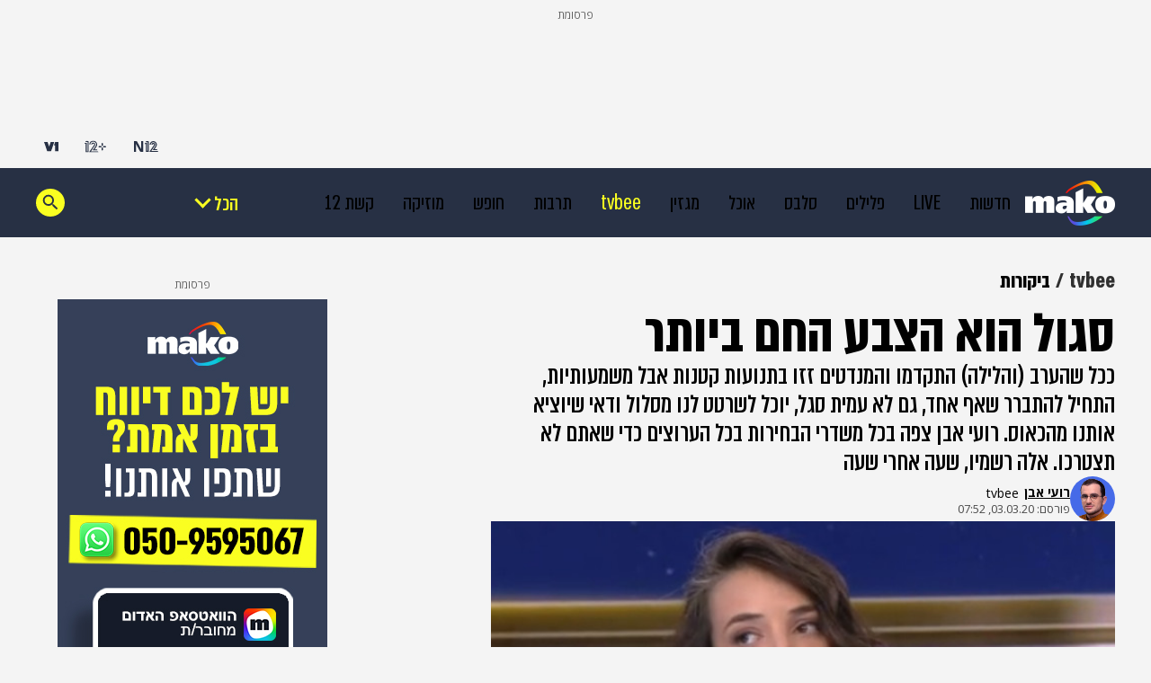

--- FILE ---
content_type: text/html;charset=utf-8
request_url: https://www.mako.co.il/tvbee-tv-review/Article-f81a5e9c06f9071026.htm
body_size: 44495
content:
<!DOCTYPE html><html lang="he" dir="rtl"><head><meta charSet="utf-8"/><meta name="viewport" content="width=device-width"/><script id="global-vars">var vcmidOfContent="f81a5e9c06f90710VgnVCM200000650a10acRCRD";  var MAKOPAGE="f81a5e9c06f90710VgnVCM200000650a10acRCRD";var currentChannelId="d0446cbec24ce510VgnVCM2000002a0c10acRCRD";var mainChannelId="664fc865ef6ac510VgnVCM2000002a0c10acRCRD";var secondaryChannelId="d0446cbec24ce510VgnVCM2000002a0c10acRCRD";</script><script>var makoCatDFP = {"iu":"/242748299/mako/tvbee/tvreview","preload":true,"cust_params":{"osVersion":"%OS_VERSION%","language":"%LANGUAGE%","locale":"%LOCALE%","version":"%VERSION%","deviceid":"%DEVICE_ID%","appid":"%APP_ID%","devicetype":"%DEVICE_TYPE%","advertiserId":"%ADVERTISER_ID%","bundleId":"%PRODUCT_BUNDLE_ID%","payinguser":"%IS_PAYING_USER%","paidContent":"%IS_PAID_CONTENT%","makoHN":"%HOUSE_NUMBERS%","carrier":"%CARRIER%","pushTrigger":"%PUSH_TRIGGER%","deviceModel":"%DEVICE_MODEL%","pushTags":"%PUSH_TAGS%","osType":"%OS_TYPE%","contentType":"articleins","FORMAT":"%FORMAT%","MAKOPAGE":"%GUID%","location_sub_campaign":"%LOCATION_SUB_CAMPAIGN%","video_from_time":"%VIDEO_FROM_TIME%","random_number":"%RANDOM_NUMBER%","user_id":"%USER_ID%"}}</script><meta name="robots" content="index, follow, max-image-preview:large"/><link rel="canonical" href="https://www.mako.co.il/tvbee-tv-review/Article-f81a5e9c06f9071026.htm"/><title>בחירות 2020: לוסי אהריש היא הכוכבת של המשדרים</title><meta name="description" content="העוגה המסורתית של עמית סגל ודנה ויס, הריב הזעיר שאיים למוטט את האולפנים הסגולים של כאן 11 והעיצוב הבלתי נסלח של המשדר המרכזי ברשת 13. צפינו בכל משדרי הבחירות בכל הערוצים וחזרנו עם מסקנה אחת: תתביישו לכם"/><meta property="og:title" content="בחירות 2020: לוסי אהריש היא הכוכבת של המשדרים"/><meta property="og:description" content="העוגה המסורתית של עמית סגל ודנה ויס, הריב הזעיר שאיים למוטט את האולפנים הסגולים של כאן 11 והעיצוב הבלתי נסלח של המשדר המרכזי ברשת 13. צפינו בכל משדרי הבחירות בכל הערוצים וחזרנו עם מסקנה אחת: תתביישו לכם"/><meta property="og:type" content="article"/><meta property="og:image" content="https://img.mako.co.il/2020/03/03/kuxhtvrhaccjhruy2020_i.jpg"/><meta property="og:site_name" content="mako"/><meta property="og:locale" content="he_IL"/><meta property="og:url" content="https://www.mako.co.il/tvbee-tv-review/Article-f81a5e9c06f9071026.htm"/><link rel="icon" href="https://rcs.mako.co.il/images/mako-favicon.ico" type="image/x-icon"/><link rel="icon" href="https://rcs.mako.co.il/images/mako_icon.png" type="image/png"/><link rel="apple-touch-icon" href="https://rcs.mako.co.il/images/mako_apple_touch.png"/><link rel="icon" sizes="16x16" href="https://rcs.mako.co.il/images/mako_16px.png"/><link rel="icon" sizes="32x32" href="https://rcs.mako.co.il/images/mako_32px.png"/><link rel="icon" sizes="96x96" href="https://rcs.mako.co.il/images/mako_96px.png"/><link rel="icon" sizes="192x192" href="https://rcs.mako.co.il/images/mako_192px.png"/><meta name="twitter:card" content="summary_large_image"/><meta name="twitter:title" content="בחירות 2020: לוסי אהריש היא הכוכבת של המשדרים"/><meta name="twitter:description" content="העוגה המסורתית של עמית סגל ודנה ויס, הריב הזעיר שאיים למוטט את האולפנים הסגולים של כאן 11 והעיצוב הבלתי נסלח של המשדר המרכזי ברשת 13. צפינו בכל משדרי הבחירות בכל הערוצים וחזרנו עם מסקנה אחת: תתביישו לכם"/><meta name="twitter:image" content="https://img.mako.co.il/2020/03/03/kuxhtvrhaccjhruy2020_i.jpg"/><meta name="twitter:site" content="@mako_feed"/><meta name="author" content="רועי אבן"/><meta property="article:published_time" content="2020-03-03T09:52:00+0200"/><link rel="alternate" type="application/rss+xml" href="https://rcs.mako.co.il/rss/664fc865ef6ac510VgnVCM2000002a0c10acRCRD.xml"/><link rel="alternate" href="android-app://com.goldtouch.mako/mako/openArticle?url=/tvbee-tv-review/Article-f81a5e9c06f9071026.htm?utm_source=Google&amp;utm_medium=OrganicSearchResults&amp;utm_campaign=AppIndexing"/><link rel="alternate" href="ios-app://340173260/mako/openArticle?url=/tvbee-tv-review/Article-f81a5e9c06f9071026.htm?utm_source=Google&amp;utm_medium=OrganicSearchResults&amp;utm_campaign=AppIndexing"/><script type="application/ld+json">{
  "@context": "https://schema.org",
  "@type": "BreadcrumbList",
  "itemListElement": [
    {
      "@type": "ListItem",
      "position": 1,
      "name": "tvbee",
      "item": "https://www.mako.co.il/tvbee"
    },
    {
      "@type": "ListItem",
      "position": 2,
      "name": "ביקורות",
      "item": "https://www.mako.co.il/tvbee-tv-review"
    }
  ]
}</script><script type="application/ld+json">{
  "@context": "https://schema.org",
  "@type": "Article",
  "description": "ככל שהערב (והלילה) התקדמו והמנדטים זזו בתנועות קטנות אבל משמעותיות, התחיל להתברר שאף אחד, גם לא עמית סגל, יוכל לשרטט לנו מסלול ודאי שיוציא אותנו מהכאוס. רועי אבן צפה בכל משדרי הבחירות בכל הערוצים כדי שאתם לא תצטרכו. אלה רשמיו, שעה אחרי שעה",
  "image": {
    "width": 624,
    "height": 383,
    "url": "https://img.mako.co.il/2020/03/03/kuxhtvrhaccjhruy2020_i.jpg"
  },
  "url": "https://www.mako.co.il/tvbee-tv-review/Article-f81a5e9c06f9071026.htm",
  "author": [
    {
      "@type": "Person",
      "name": "רועי אבן",
      "url": "https://www.mako.co.il/4fb2cc2308a9c110/Editor-42a14cdd7ce1f61027.htm"
    }
  ],
  "publisher": {
    "name": "mako",
    "logo": {
      "width": 400,
      "height": 200,
      "url": "https://img.mako.co.il/2025/05/02/neewlogo.png"
    },
    "@type": "NewsMediaOrganization"
  },
  "headline": "סגול הוא הצבע החם ביותר",
  "datePublished": "2020-03-03T09:52:00+0200",
  "speakable": {
    "@type": "SpeakableSpecification",
    "xPath": [
      "/html/head/title",
      "/html/head/meta[@name='description']/@content"
    ]
  },
  "keywords": "בחירות, לוסי אהריש",
  "inLanguage": "he",
  "articleSection": "tvbee",
  "articleBody": "התחלנו, שוב. גל השידורים החגיגי נפתח, כרגיל, כבר בשעות הבוקר המוקדמות, והתכניות לאורך היום נאלצו להתמודד עם מגבלה חוקית - עד סגירת הקלפיות לא ניתן לראיין אף מועמד או מועמדת לכנסת. אם במשדרי הערב המוקדמים עוד קיבלנו חכים לשעבר, יועצי תקשורת ופרשנים מוערכים, בחור השחור שהוא שעות הצהריים נאלצנו להסתפק בכל החשודים המידיים. עינת שרוף, מיקי שמו, אמן החושים שימי אטיאס ואפילו ננסי ברנדס (במונית עם פאולה וליאון) - כולם הגיעו לקחת חלק בתכניות הדיי-טיים שהונחו על ידי צמדים שנעו בין המסקרן למביך, כמו גלית גוטמן וחיים כהן בקשת 12 ושרון גל וגיא לרר ברשת 13, בגל פתוח עד שעות אחר הצהריים.בשלב מסוים, כשהביזאר כבר עלה על גדותיו, זפזפתי לכאן 11 ושמחתי לגלות שז'אק ו-ויויאן מבואו לאכול איתי הוזמנו להתארח גם הם בפאנל בחירות, אבל אחרי כמה רגעים הבנתי שבערוץ פשוט ראו לנכון לשדר שידורים חוזרים של התכנית באותו זמן. בהתחשב בתחרות, אי אפשר להאשים אותם. אגב, נוכח גודל האירוע (בכל זאת, זו בסך הכל רק הפעם השלישית השנה שיש בחירות), כל אייטם חדשותי אחר כמעט ולא זכה להתייחסות במהלך היום, אבל כתבתנו יעל אודם נמצאת בעזריאלי ונרמסת על ידי נערים, וגם זה חשוב.19:00 עם אולפנים חדשים בערוצים 13 ו-11 ופאנל פרשנים מפואר ב-12 - כולל לוסי אהריש, הזוכה האמיתית של יום הבחירות הזה - החלק של המבוגרים יוצא לדרך, עם אמצעים ויזואליים שנעשים דלים יותר מפעם לפעם. אם באפריל עוד שלחו את עמית סגל להציג עמודות מנדטים בכפור הירושלמי שמחוץ למשכן הכנסת, הפעם הסתפקו בלהעביר אותו ליקום מקביל עם מציאות רבודה של אולם המליאה כשהוא במרכזו.אפרופו ויזואליה - רבים דיברו על האולפן החדש והסגול מאוד של כאן 11 (שתאם לז'קט הסגול של תמר איש שלום), אבל אבל מה עם איזו מילה על אסתטיקת רשות השידור בשנות ה-90 של חדשות 13? עזבו את האולפן הלא פרופורציונלי ואת כמות המסכים ההיסטרית, לי רק חשוב שנתמקד בעובדה שכל שידור ממטה בחירות כלשהו מלווה בפס מרקר צהוב מכוער להפליא, לפעמים ברוחב המסך כולו, שמציין כי מדובר בשידור ישיר. איך עומר אדם אומר? יש דברים שלא עושים.ישראל בוחרת | יור ישראל ביתנו @AvigdorLiberman מגיב לתוצאות המדגמים: אני רוצה להודות לכל התומכים, לכל המצביעים של ישראל ביתנו שלמרות כל הלחצים, הפיתויים והשקרים - אכן הגיעו והצביעו ל' • צפו בדבריו המלאים pic.twitter.com/vW13ra7Bvs — חדשות 13 (@newsisrael13) March 2, 202020:08 עמית סגל מציין שהוא יכול להגיד שיש ריח של טוויסט באוויר למרות שהוא תתרן - ושולח אותי לגיגול אובססיבי שלבסוף חשף כי כנראה היה מדובר בהטרלה. בכלל, יותר מבמערכות הקודמות, הפרשנים והסוקרים באו להדליק, עם אינספור רמיזות שנועדו להבטיח שאף אחד לא יזוז מהמסך עד המדגם. כך, מנו גבע הבטיח מדגם מעניין ומותח במיוחד וקמיל פוקס פיתח ציפיות לקראת מדגם שהפתיע אפילו אותו, כולל האזהרה לא לבעלי לב חלש. כבר דובר - ועוד ידובר - על איך סיקור המערכת הפוליטית בארץ התחיל להשיק לעולם הריאליטי, ושידורי אמש הוכיחו את זה ביתר שאת.21:00 הגענו להפסקת הפריים-טיים, עם יבול מוצלח כרגיל בכל שלושת הערוצים. ארץ נהדרת חזרו - כאילו אי פעם הספיקו ללכת - עם ספיישל בחירות ראוי, כולל קליפ מושקע לצלילי Old Town Road. בכאן 11 נעזרו בגיא זוהר - עם פרק חד כתמיד של מהצד השני - ותם אהרון, ששמר על תו התקן שלו בתור סאטיריקן מדויק ומקורי, בטח יחסית לערב שהרגיש כולו כמו שידור חוזר אחד גדול. ברשת 13 החליטו לגוון ובחרו לשדר פרק של האח הגדול - כולל הדחה גורלית בה יוסי אורפלי נאלץ לבחור בין שתי המועמדות האחרונות להדחה ושלח את נעם הביתה אחרי שבועיים בבית, שתדעו – מה שהצליח לשמש כמנת אסקפיזם הכרחית.22:05 הקלפיות נסגרו, המדגמים פורסמו, וכמו המהלכים הלבנים במשחקי הכס הפוליטיקאים מסתערים על כל מצלמה ומיקרופון אפשריים. אחד מהם הוא חכ חילי טרופר - עם כליה אחת פחות אבל גם עם עשרות בדיחות על זה שתרם אותה - שהתווכח בשידור עם עמית סגל והתקשה להבהיר מה עמדת כחול לבן בנוגע לנושא הריבונות. ובזמן שאילנה דיין ורפי רשף ראיינו את מירי רגב במטה הליכוד, עמיתה למפלגה השר דודי אמסלם היה באולפן ועשה קצת רעש עד שיונית לוי - במשפט שהיא לגמרי עשתה עליו חזרות מראש - הודיעה לו שמגישה מכהנת מדיחים רק בקלפי.23:30 חברי הפאנל של חדשות 12 כבר מתחילים קצת לכעוס על אמנון אברמוביץ' (שחתך הביתה זמן קצר לאחר מכן) על זה שבשתי הזדמנויות שונות ביקש להתרומם מעל המבט של כתבי מפלגות. השאפו האמיתי של שעת השידור - וכאמור, של משדרי הבחירות בכלל - מגיע ללוסי אהריש, שנזפה ברונן צור, יועצו האישי של בני גנץ, על היחס של כחול לבן אל החברה הערבית והציבה אלטרנטיבה אידיאולוגית וכריזמטית לטיעונים שעמית סגל שיגר לעברה. אם יש מסקנה שצריכה לצאת מהיום הזה היא שלוסי חייבת לקבל הרבה יותר זמן מסך, ושכל שבוע שבו היא לא משמשת פאנליסטית באולפני שישי למיניהם הוא לא פחות מפשע.23:38 אמנם צפיתי בערוץ 13 באותו רגע אבל הצעקות מכאן 11 הגיעו עד שם. יגאל גואטה ואראל סגל - שני מגישים מתאגיד השידור שלקחו לאחרונה חלק כזה או אחר בקמפיינים של המפלגות (גואטה בפודקאסט של יאיר לפיד, סגל בסרטון שבחי ירושלים שגרם להשעייתו) - רבים על המשפט של נתניהו, כי אי אפשר לסיים ליל בחירות בלי ששני גברים עם דעות מנוגדות יצאו בו מפרופורציות.משפט בכיכר העיר - או התנהגות לא ראויה למנהיג? הרוחות באולפן סוערות בעקבות המשפט של נתניהו@ErelSegal @YigalGueta @Syechimovich @KalmanLiebskind pic.twitter.com/Q3VOz7hUtq — כאן חדשות (@kann_news) March 2, 202000:24 ה-2 במרץ נגמר, וחגיגות הטרלול מתחילות באופן רשמי. אילה חסון מתלוננת בערוץ 13 על קמפיין גזעני של כחול לבן ותוהה למה הם השוו בין עמיר פרץ לבין רפי פרץ - ולא, נניח, לבצלאל סמוטריץ'. סליחה שאני בא להרוס, אילה, אבל אותו קמפיין בדיוק דווקא השווה את ניצן הורוביץ לאותו סמוטריץ'. בינתיים ב-12 סיון רהב מאיר מגיעה לאולפן הישר מהשליחות בארהב וכולם מתלהבים - חוץ מדנה ויס שניכר שקצת פחות התלהבה מהעובדה שזו שלידה שהתה במטוס בימי השיא של הקורונה. בערך באותו זמן, כאן 11 החזירו את תם אהרון, הפעם במערכון מוצלח נוסף כשהאולפן סביבו ממש מתפרק.00:42: אחרי שקיבל אחת בהפתעה לכבוד יום ההולדת שלו במועד א' והביא אחת אחרת לחברים במועד ב', עמית סגל שומר על המסורת ומכניס לאולפן עוגה עם הכיתוב מה שיוצא אני מרוצה. דנה ויס מוודאת שמדובר בעוגת שוקולד לפני שהיא משריינת חתיכה, רינה מצליח מבקשת שיסובבו אליה את העוגה בשביל שתוכל לצלם לסטורי וסגל, שנון כהרגלו, מבטיח עדכונים נוספים על העוגה בצ'ט הכתבים.אווירת סוף הקורס ניכרת גם באולפן של חדשות 13, כשאודי סגל ותמר איש שלום מציגים רגע ראשון של שבירת קרח כבר ביום השני להגשה הזוגית שלהם. זה קורה כשתמר מוציאה את המשדר לפרסומות ומבטיחה שכשיחזרו יגיע גם עדכון המדגם, שידגים איך לפעמים פערים יכולים לגרום לדרמות פוליטיות גדולות. אודי מציין שזה נשמע כמו ציטוט של דר סוס וכל האולפן בעננים. רק חבל שתוך דקה קמיל פוקס כבר הרס את האווירה כשספיילר את עדכון המדגם של עצמו, ותמר נאלצה לעצור אותו באמצע כי צועקים עליה באוזנייה.02:18 אני עדיין כאן. גנץ עלה, נאם וירד בלי שיקרה משהו משמעותי, השידור עובר אל אילנה ורפי במטה הליכוד ונראה שרפי ניקר לכמה רגעים בזמן שאחרים רבו באולפן. מירי רגב מציגה את נתניהו שעולה לנאום ניצחון - יד ביד עם שרה שגם זוכה לזר פרחים ממארגנת האירוע - והזמר רגב הוד מגיע כדי לשיר עם הזוג את מי שמאמין לא מפחד. אווירת כמעט שבת שלום עם אבי כאכון מרחפת מעל גני התערוכה בליל הבחירות, ואני אוהב את זה. מאור אדרי - נו, זה שביטל השתתפות בעצרת לזכר רבין כי הוא לא נוהג לשתף פעולה עם אירועים פוליטיים - עולה לסגור את האירוע.מי שמאמין לא מפחד: כך נפתח נאומו של נתניהו במטה הליכוד pic.twitter.com/8mgPNsveS3 — כאן חדשות (@kann_news) March 3, 202003:46 טוב חבר'ה, זה לא מצחיק. ערוצים 11 ו-13 כבר החליפו את המגישים, יונית באולפן עם בועז ביסמוט ונדב אבוקסיס ובלי אף אחד מהפרשנים הראשיים - ומיקי זוהר בכלל לא הגיע, שזה מחדל. בעצם, למעט כמה צעקות של אמסלם והוויכוח מלא הפוזיציה בכאן 11, לא היה איזה ריב יפה לרפואה בלילה הזה. ערוצים, לתשומת לבכם, אנחנו צופים בשביל המכות. לא הותרתם לי ברירה אלא לעשות מעשה נפתלי בנט בפגוש את העיתונות ולצאת בהפגנתיות.",
  "wordCount": 7090,
  "isAccessibleForFree": true,
  "potentialAction": {
    "@type": "ViewAction"
  },
  "mainEntityOfPage": {
    "@type": "WebPage",
    "@id": "https://www.mako.co.il/tvbee-tv-review/Article-f81a5e9c06f9071026.htm"
  }
}</script><meta name="next-head-count" content="34"/><script src="https://rcs.mako.co.il/js/domo/domo-1.0.0.js" defer=""></script><script src="https://ads.kway.co.il/cdn/scripts/kway-bundle.min.js" defer=""></script><link rel="stylesheet" href="https://rcs.mako.co.il/player-responsive/mako-video-player.css"/><script src="https://rcs.mako.co.il/player-responsive/mako-video-player.js" defer=""></script><script async="" src="https://tags.dxmdp.com/tags/36699dd9-d954-4d40-be6a-4bbfce1f3652/dmp-provider.js"></script><script id="vad-hb-snippet" data-publisher="mako">var _0x2050=['type','head','unshift','document','src','pubads','refresh','//cdn.valuad.cloud/hb/','now','top','random','vad_timestamp','vad-hb-script','push','disableInitialLoad','text/javascript','_vadHb','vad_rollout','appendChild','googletag','cmd','data-publisher','getItem','mako'];(function(_0x2886b3,_0x205089){var _0x484819=function(_0x58ee27){while(--_0x58ee27){_0x2886b3['push'](_0x2886b3['shift']());}};_0x484819(++_0x205089);}(_0x2050,0x10e));var _0x4848=function(_0x2886b3,_0x205089){_0x2886b3=_0x2886b3-0x0;var _0x484819=_0x2050[_0x2886b3];return _0x484819;};(function(){function _0x3568dd(){var _0x30ccc2='mako';window['vadPubId']=_0x30ccc2;var _0x27906d=_0x4848('0x11');var _0x8194e4=_0x4848('0x6');var _0x51c654=Date[_0x4848('0x2')]();var _0x5b82be=window['top'][_0x4848('0x15')]['createElement']('script');_0x5b82be[_0x4848('0x12')]=_0x4848('0x9');_0x5b82be['setAttribute'](_0x4848('0xf'),_0x30ccc2);_0x5b82be['id']=_0x8194e4;_0x5b82be['async']=!![];var _0x3fbf1d=_0x51c654-_0x51c654%(0x15180*0x3e8);var _0x75f0e9=parseInt(localStorage[_0x4848('0x10')](_0x4848('0x5')),0xa)||_0x3fbf1d;_0x5b82be[_0x4848('0x16')]=_0x4848('0x1')+_0x27906d+'-prod.js'+'?timestamp='+(_0x3fbf1d>_0x75f0e9?_0x3fbf1d:_0x75f0e9);window[_0x4848('0x3')]['document'][_0x4848('0x13')][_0x4848('0xc')](_0x5b82be);}function _0x390dd0(){window['googletag']=window[_0x4848('0xd')]||{'cmd':[]};var _0x100c01=window[_0x4848('0xd')];_0x100c01[_0x4848('0xe')]=_0x100c01[_0x4848('0xe')]||[];if(_0x100c01[_0x4848('0xe')]['unshift']){_0x100c01[_0x4848('0xe')][_0x4848('0x14')](function(){_0x100c01['pubads']()[_0x4848('0x8')]();});}else{_0x100c01[_0x4848('0xe')][_0x4848('0x7')](function(){_0x100c01[_0x4848('0x17')]()['disableInitialLoad']();});}}function _0x4c363e(){window[_0x4848('0xd')]=window[_0x4848('0xd')]||{'cmd':[]};var _0x187965=window['googletag'];_0x187965[_0x4848('0xe')][_0x4848('0x7')](function(){if(!window[_0x4848('0xa')]){_0x187965[_0x4848('0x17')]()[_0x4848('0x0')]();}});}var _0x402ccc=parseFloat(localStorage['getItem'](_0x4848('0xb')))||0x1;if(Math[_0x4848('0x4')]()<=_0x402ccc){_0x390dd0();_0x3568dd();setTimeout(function(){_0x4c363e();},0xbb8);}}());</script><link rel="preload" href="/_next/static/media/2a122341996a0dc8-s.p.woff2" as="font" type="font/woff2" crossorigin="anonymous" data-next-font="size-adjust"/><link rel="preload" href="/_next/static/media/4351d5025c9cfaf4-s.p.woff2" as="font" type="font/woff2" crossorigin="anonymous" data-next-font="size-adjust"/><link rel="preload" href="/_next/static/media/a2867e4a92b41612-s.p.woff2" as="font" type="font/woff2" crossorigin="anonymous" data-next-font="size-adjust"/><link rel="preload" href="/_next/static/media/9d5c39a2f679db17-s.p.woff2" as="font" type="font/woff2" crossorigin="anonymous" data-next-font="size-adjust"/><link rel="preload" href="/_next/static/media/c1a1fe1e2bf9b2ee.p.woff2" as="font" type="font/woff2" crossorigin="anonymous" data-next-font=""/><link rel="preload" href="/_next/static/media/94414a4b941d1359-s.p.woff2" as="font" type="font/woff2" crossorigin="anonymous" data-next-font="size-adjust"/><link rel="preload" href="/_next/static/media/ff720424218d9ad3-s.p.woff2" as="font" type="font/woff2" crossorigin="anonymous" data-next-font="size-adjust"/><link rel="preload" href="/_next/static/media/742c5bb8d7839ad2-s.p.woff2" as="font" type="font/woff2" crossorigin="anonymous" data-next-font="size-adjust"/><link rel="preload" href="/_next/static/media/adea7bc39673359f-s.p.woff2" as="font" type="font/woff2" crossorigin="anonymous" data-next-font="size-adjust"/><link rel="preload" href="/_next/static/css/edc55154903e3f35.css" as="style"/><link rel="stylesheet" href="/_next/static/css/edc55154903e3f35.css" data-n-g=""/><link rel="preload" href="/_next/static/css/5cc815d7208ce7be.css" as="style"/><link rel="stylesheet" href="/_next/static/css/5cc815d7208ce7be.css" data-n-p=""/><link rel="preload" href="/_next/static/css/517fe888406fa993.css" as="style"/><link rel="stylesheet" href="/_next/static/css/517fe888406fa993.css" data-n-p=""/><link rel="preload" href="/_next/static/css/8173d49f345d0f91.css" as="style"/><link rel="stylesheet" href="/_next/static/css/8173d49f345d0f91.css" data-n-p=""/><noscript data-n-css=""></noscript><script defer="" nomodule="" src="/_next/static/chunks/polyfills-78c92fac7aa8fdd8.js"></script><script src="/_next/static/chunks/webpack-1e9d3f973bd7f51f.js" defer=""></script><script src="/_next/static/chunks/framework-18c7e6fcf99e5daa.js" defer=""></script><script src="/_next/static/chunks/main-520399ed38274a1f.js" defer=""></script><script src="/_next/static/chunks/pages/_app-3c5d0b87d8def1e1.js" defer=""></script><script src="/_next/static/chunks/d6e1aeb5-78907f0eb308e259.js" defer=""></script><script src="/_next/static/chunks/ea88be26-69bddfd1f8dfa2c9.js" defer=""></script><script src="/_next/static/chunks/505-7d00fbd7baf8c39e.js" defer=""></script><script src="/_next/static/chunks/174-074a2b32b2685f15.js" defer=""></script><script src="/_next/static/chunks/281-28056f3e9dfdd7a0.js" defer=""></script><script src="/_next/static/chunks/524-ae83c034aad804ed.js" defer=""></script><script src="/_next/static/chunks/pages/%5B...catchAllRoutes%5D-7f237fedbbb90fc3.js" defer=""></script><script src="/_next/static/3.3.0/_buildManifest.js" defer=""></script><script src="/_next/static/3.3.0/_ssgManifest.js" defer=""></script><script>var __uzdbm_1 = "63fb4feb-175a-4963-908e-068629a28c81";var __uzdbm_2 = "OTE2NjU3MGMtY2oyai00M2MyLTkzZmQtMjkyYmU1ZjI2M2MwJDEzLjU5LjIzMC4xNzk=";var __uzdbm_3 = "7f900063fb4feb-175a-4963-908e-068629a28c811-17690360518960-00261d04ae0ad9c951710";var __uzdbm_4 = "false";var __uzdbm_5 = "uzmx";var __uzdbm_6 = "7f9000d22ef18a-7a86-4a98-a278-6db80e5674e31-17690360518960-80756b19200b59d610";var __uzdbm_7 = "mako.co.il";</script> <script>   (function (w, d, e, u, c, g, a, b) {     w["SSJSConnectorObj"] = w["SSJSConnectorObj"] || {       ss_cid: c,       domain_info: "auto",     };     w[g] = function (i, j) {       w["SSJSConnectorObj"][i] = j;     };     a = d.createElement(e);     a.async = true;     if (       navigator.userAgent.indexOf('MSIE') !== -1 ||       navigator.appVersion.indexOf('Trident/') > -1     ) {       u = u.replace("/advanced/", "/advanced/ie/");     }     a.src = u;     b = d.getElementsByTagName(e)[0];     b.parentNode.insertBefore(a, b);   })(     window, document, "script", "https://www.mako.co.il/18f5227b-e27b-445a-a53f-f845fbe69b40/stormcaster.js", "cj2l", "ssConf"   );   ssConf("c1", "https://www.mako.co.il");   ssConf("c3", "c99a4269-161c-4242-a3f0-28d44fa6ce24");   ssConf("au", "mako.co.il");   ssConf("cu", "validate.perfdrive.com, ssc"); </script></head><body><div id="__next"><div class="Premium_root__5vx8O"></div><div id="mako-layout-id" class="__className_a2cb06 ArticleLayout_root__HLgzv"><div class="HeaderMobile_placeholder__tnPG_"><div class="HeaderMobile_global__ksEbw"></div><div class="HeaderMobile_main__T_dq3"></div></div><header id="mobile-page-header" class="HeaderMobile_root__7B7ua HeaderMobile_mako__PtCBD" style="--header-background:#273044"><a target="_self" class="SiteLogo_root__XGaS2" href="https://www.mako.co.il"><img alt="mako" title="mako" src="https://img.mako.co.il/2025/06/29/neewlogo.png" width="64" height="32"/></a><div class="Hamburger_root__g2xj7"><button><svg width="24" height="24" fill="none" xmlns="http://www.w3.org/2000/svg"><g fill="#fff"><rect x="3" y="18" width="18" height="3" rx="1.5"></rect><rect x="3" y="11" width="18" height="3" rx="1.5"></rect><rect x="3" y="4" width="18" height="3" rx="1.5"></rect></g></svg></button></div><nav class="Hamburger_sideMenu__bDy4P"><div class="HeaderMobile_sideMenuLogo__XXpgo"><a target="_self" class="SiteLogo_root__XGaS2" href="https://www.mako.co.il"><img alt="mako" title="mako" src="https://img.mako.co.il/2025/06/29/neewlogo.png" width="64" height="32"/></a></div><div class="HeaderMobile_sideMenuContent__eb_WP"><div class="Search_mobile__uUmYp"><div class="Search_searchInputWrapper__NGhFR"><input class="__className_367ac3" placeholder="חפש במאקו"/><button class="Search_searchIcon__xrwYZ Search_searchIconInsideMobile__QDW9M"><svg width="24" height="24" fill="none" xmlns="http://www.w3.org/2000/svg"><path d="m15.858 15.448-1.303-.195v-.364a6.158 6.158 0 0 0 1.494-4.025 6.186 6.186 0 1 0-6.185 6.185c1.532 0 2.94-.561 4.025-1.494h.307l.116 1.361 4.592 4.406 1.418-1.418-4.463-4.456Zm-5.994-.302a4.277 4.277 0 0 1-4.283-4.283 4.277 4.277 0 0 1 4.283-4.282 4.277 4.277 0 0 1 4.282 4.282 4.277 4.277 0 0 1-4.282 4.283Z" fill="#273044"></path></svg></button></div></div><div class="Accordion_root__F44QY"><div class="Accordion_accordionBase__ivr_Q"><span class="Accordion_itemTitle__DaMQB">מדורים</span><button class="Accordion_plusToggle__2tiXq"><svg width="24" height="24" fill="none" xmlns="http://www.w3.org/2000/svg"><g fill="#fff"><path d="M11 5h2v14h-2z"></path><path d="M19 11v2H5v-2z"></path></g></svg></button></div><ul style="display:none" class="Accordion_dropDown__u8Sbi Accordion_mako__BJfIU __variable_367ac3"><li><a target="_blank" href="https://www.n12.co.il/">חדשות</a></li><li><a target="_self" href="https://www.mako.co.il/culture-tv/articles/Article-c75a4149b6ef091027.htm">LIVE</a></li><li><a target="_blank" href="https://www.mako.co.il/men">פלילים</a></li><li><a target="_self" href="https://www.mako.co.il/entertainment">סלבס</a></li><li><a target="_self" href="https://www.mako.co.il/food">אוכל</a></li><li><a target="_self" href="https://www.mako.co.il/weekend">מגזין</a></li><li><a target="_blank" href="https://www.mako.co.il/tvbee">tvbee</a></li><li><a target="_self" href="https://www.mako.co.il/culture">תרבות</a></li><li><a target="_self" href="https://www.mako.co.il/travel">חופש</a></li><li><a target="_self" href="https://www.mako.co.il/music">מוזיקה</a></li><li><a target="_self" href="https://www.mako.co.il/tv">קשת 12</a></li><li><a target="_self" href="https://www.mako.co.il/pzm">צבא וביטחון</a></li><li><a target="_self" href="https://www.mako.co.il/makoz">makoZ</a></li><li><a target="_self" href="https://www.mako.co.il/health">בריאות</a></li><li><a target="_self" href="https://www.tvbee.co.il/">טלוויזיה</a></li><li><a target="_self" href="https://www.mako.co.il/hix">HIX</a></li><li><a target="_self" href="https://www.mako.co.il/Sports">ספורט</a></li><li><a target="_self" href="https://www.mako.co.il/finances">כסף</a></li><li><a target="_self" href="https://www.mako.co.il/home-family">הורים</a></li><li><a target="_self" href="https://www.mako.co.il/living">עיצוב הבית</a></li><li><a target="_blank" href="https://fashionforward.mako.co.il">אופנה</a></li><li><a target="_blank" href="https://www.mako.co.il/nexter">דיגיטל</a></li><li><a target="_self" href="https://viva.mako.co.il/">ויוה</a></li><li><a target="_self" href="https://www.mako.co.il/finances-law">משפט</a></li><li><a target="_blank" href="https://www.mako.co.il/ninemonth">תשעה חודשים</a></li><li><a target="_self" href="https://www.mako.co.il/pride">גאווה</a></li><li><a target="_self" href="https://www.mako.co.il/food-recipes">מתכונים</a></li><li><a target="_self" href="https://www.mako.co.il/special-projects">פרויקטים מיוחדים</a></li></ul><div class="Accordion_accordionBase__ivr_Q"><span class="Accordion_itemTitle__DaMQB">חשוב לדעת</span><button class="Accordion_plusToggle__2tiXq"><svg width="24" height="24" fill="none" xmlns="http://www.w3.org/2000/svg"><g fill="#fff"><path d="M11 5h2v14h-2z"></path><path d="M19 11v2H5v-2z"></path></g></svg></button></div><ul style="display:none" class="Accordion_dropDown__u8Sbi Accordion_mako__BJfIU __variable_367ac3"><li><a target="_self" href="https://www.mako.co.il/spirituality-popular_culture/Article-494842ff06e9431006.htm">זמני כניסת שבת</a></li><li><a target="_self" href="https://www.mako.co.il/home-family-kids/Article-df5ebe37893f281026.htm">לוח חופשות שנתי</a></li><li><a target="_self" href="https://www.mako.co.il/travel-israel/magazine/Article-8cfb2c8898caf71027.htm">מד עומס בנתב&quot;ג</a></li><li><a target="_self" href="https://www.mako.co.il/spirituality-newage/horoscope">הורוסקופ</a></li><li><a target="_blank" href="https://hitlist.mako.co.il/">המצעד של ישראל</a></li><li><a target="_self" href="https://www.mako.co.il/tv-tv-schedule">לוח שידורי קשת 12</a></li><li><a target="_self" href="https://jobs.keshet-mediagroup.com/">בואו לעבוד איתנו</a></li><li><a target="_self" href="https://www.mako.co.il/news-news-flash">מבזקים</a></li><li><a target="_self" href="https://www.mako.co.il/24tv">ערוץ 24</a></li><li><a target="_self" href="https://www.mako.co.il/help-sitemap/Article-cd09064c4d2b591027.htm">מפת האתר</a></li></ul><div class="Accordion_accordionBase__ivr_Q"><span class="Accordion_itemTitle__DaMQB">שיתופי פעולה</span><button class="Accordion_plusToggle__2tiXq"><svg width="24" height="24" fill="none" xmlns="http://www.w3.org/2000/svg"><g fill="#fff"><path d="M11 5h2v14h-2z"></path><path d="M19 11v2H5v-2z"></path></g></svg></button></div><ul style="display:none" class="Accordion_dropDown__u8Sbi Accordion_mako__BJfIU __variable_367ac3"><li><a target="_self" href="https://www.mako.co.il/study-career-open-days">בדרך לתואר</a></li><li><a target="_self" href="https://www.mako.co.il/study-career-career/drushim">דרושים IL</a></li><li><a target="_self" href="https://www.mako.co.il/special-leket">דרך הלקט</a></li><li><a target="_blank" href="https://story.mako.co.il/next_star_elite">הביצוע של העונה</a></li><li><a target="_blank" href="https://story.mako.co.il/maccabi_survey">מדד הבריאות 2025</a></li><li><a target="_self" href="https://www.mako.co.il/special-easy_miluim">מצדיעים למילואים</a></li><li><a target="_self" href="https://www.mako.co.il/special-real_estate_media">נדל&quot;ן מדיה</a></li><li><a target="_self" href="https://www.mako.co.il/health-special/metastatic_breast_cancer">סרטן שד גרורתי</a></li><li><a target="_self" href="https://www.mako.co.il/health-magazine/healthy_beautiful_skin">עור בריא עור יפה</a></li><li><a target="_self" href="https://www.mako.co.il/special-cow_free">CowFree</a></li><li><a target="_blank" href="https://www.mako.co.il/news-med12">MED12</a></li><li><a target="_self" href="https://www.mako.co.il/finances-special/medio_nadlan">MEDIO נדל&#x27;&#x27;ן</a></li><li><a target="_self" href="https://www.mako.co.il/special-senses">SENSES</a></li><li><a target="_self" href="https://www.mako.co.il/special">רוצים לזכות בפרס?</a></li></ul><div class="Accordion_accordionBase__ivr_Q"><span class="Accordion_itemTitle__DaMQB">אתרים מבית קשת דיגיטל</span><button class="Accordion_plusToggle__2tiXq"><svg width="24" height="24" fill="none" xmlns="http://www.w3.org/2000/svg"><g fill="#fff"><path d="M11 5h2v14h-2z"></path><path d="M19 11v2H5v-2z"></path></g></svg></button></div><ul style="display:none" class="Accordion_dropDown__u8Sbi Accordion_mako__BJfIU __variable_367ac3"><li><a target="_blank" href="https://www.n12.co.il/">N12</a></li><li><a target="_blank" href="https://www.mako.co.il/mako-vod">+12</a></li><li><a target="_blank" href="https://www.v-1.co.il/">V1</a></li><li><a target="_blank" href="https://shironet.mako.co.il/?partner=NavBar">שירונט</a></li><li><a target="_blank" href="https://easy.co.il/">easy</a></li><li><a target="_blank" href="https://www.auto.co.il/">אוטו</a></li><li><a target="_blank" href="https://www.holidayfinder.co.il/">Holiday Finder</a></li><li><a target="_self" href="https://www.mako.co.il/special-roim_rachok_keshet">רואים רחוק</a></li></ul></div><ul class="AboutUs_root__mw1QB __className_367ac3 AboutUs_mako__sSSqH"><li><a target="_blank" href="https://www.mako.co.il/help/Article-9446174b77b2a31006.htm">צרו קשר</a></li><li><a target="_blank" href="https://www.mako-publishers.com/">פרסמו אצלנו</a></li><li><a target="_blank" href="https://jobs.keshet-mediagroup.com/jobs">בואו לעבוד איתנו</a></li><li><a target="_blank" href="https://www.mako.co.il/help-5bb6bf4ccf39c110/Article-b7ff18a9de86471026.htm">הסדרי נגישות</a></li><li><a target="_self" href="https://www.mako.co.il/help-terms-of-use/Article-d37908dd1674c11006.htm">תנאי השימוש</a></li><li><a target="_self" href="https://www.mako.co.il/help-terms-of-use/Article-d37908dd1674c11006.htm">מדיניות הפרטיות</a></li><li><a target="_self" href="https://www.mako.co.il/help/Article-3e034e17c9b1f41006.htm">פרסום ממומן באתר</a></li><li><a target="_self" href="https://www.mako.co.il/help-about-mako/Article-28495356d882c11004.htm">אודות מאקו</a></li></ul><div class="SocialMenu_divider__KaGaB SocialMenu_mako__5rovC"></div><ul class="SocialMenu_root__C8GTl SocialMenu_mako__5rovC SocialMenu_mobile__aBStf __className_367ac3"><span class="__className_367ac3">עקבו אחרינו:</span><li><a target="_blank" href="mailto:info@mako.co.il"><img src="https://img.mako.co.il/2024/06/20/socialButton-Mail-black.svg" alt="מייל" title="מייל" loading="lazy" width="24" height="24"/></a></li><li><a target="_blank" href="https://www.tiktok.com/@mako.israel"><img src="https://img.mako.co.il/2024/06/20/socialButton-66Tiktok-white.svg" alt="טיקטוק" title="טיקטוק" loading="lazy" width="24" height="24"/></a></li><li><a target="_blank" href="https://www.instagram.com/mako.il/"><img src="https://img.mako.co.il/2024/06/20/socialButton-8Insta-white.svg" alt="אינסטגרם" title="אינסטגרם" loading="lazy" width="24" height="24"/></a></li><li><a target="_blank" href="https://www.facebook.com/keshet.mako/"><img src="https://img.mako.co.il/2024/06/20/socialButton-7facebook-white.svg" alt="פייסבוק" title="פייסבוק" loading="lazy" width="24" height="24"/></a></li><li><a target="_blank" href="https://x.com/mako_feed"><img src="https://img.mako.co.il/2024/06/20/socialButton-1X-White.svg" alt="X" title="X" loading="lazy" width="24" height="24"/></a></li></ul><div class="SocialMenu_divider__KaGaB SocialMenu_mako__5rovC"></div><div class="Partners_root__SiLlD __className_367ac3 Partners_mako__qCByz"><small>© כל הזכויות שמורות</small><small>שותפים</small><ul><li><a target="_blank" href="https://eshkolot.co.il/"><img alt="אשכולות" title="אשכולות" src="https://img.mako.co.il/2024/07/01/eshkolot_partners.png" loading="lazy" width="68" height="23"/></a></li><li><a target="_blank" href="https://acum.org.il/"><span>אקו&quot;ם</span></a></li></ul></div></div></nav><div class="ProgressBar_root__KMy_M ProgressBar_mako__xKM5h"><div class="ProgressBar_progress__KrP6n" style="width:0%"></div></div></header><div class="MaavaronPlaceholder_root__ghTyz" id="maavaronPlaceholder"><span class="__className_367ac3 MaavaronPlaceholder_maavaronPlaceholderText__8J38x">פרסומת</span><div class="MaavaronPlaceholder_maavaronPlaceholderContent__M5_Y3"></div></div><main class="Body_root__YSl6z"><div class="__variable_6a56bc __variable_4cfc39 __variable_723efa __variable_c4b8ba __variable_367ac3 __variable_a2cb06"><div id="page-content" class="GenericPageContent_root__ddFPW" style="--article-main-color:#466AE8;--article-main-background:#FAFF21"><section class="GenericPageContent_section__MDVIG GenericPageContent_smallSizeSection__Lof2P"><div class="GenericPageContent_content__7JlXL"><div class="GenericPageContent_rightColumn__oeDkI"><div class="Breadcrumbs_root__LVL6b Breadcrumbs_mako__2Koek" id="breadcrumbs"><a target="_self" class="Breadcrumbs_breadcrumbItem__Np_K3 " href="https://www.mako.co.il/tvbee"><span class="Breadcrumbs_breadcrumbItemText__uJYAK __className_a2cb06">tvbee</span></a><a target="_self" class="Breadcrumbs_breadcrumbItem__Np_K3 " href="https://www.mako.co.il/tvbee-tv-review"><span class="Breadcrumbs_breadcrumbItemText__uJYAK __className_a2cb06">ביקורות</span></a></div><article class="GenericPageContent_column__2IGNk"><hgroup class="GenericPageContent_hgroup__89o5c"><h1 class="ArticleTitle_root__JFW6x ArticleTitle_mako__z4kZW  ">סגול הוא הצבע החם ביותר</h1><p class="ArticleSubtitle_root__mD7cl ArticleSubtitle_mako__pibde">ככל שהערב (והלילה) התקדמו והמנדטים זזו בתנועות קטנות אבל משמעותיות, התחיל להתברר שאף אחד, גם לא עמית סגל, יוכל לשרטט לנו מסלול ודאי שיוציא אותנו מהכאוס. רועי אבן צפה בכל משדרי הבחירות בכל הערוצים כדי שאתם לא תצטרכו. אלה רשמיו, שעה אחרי שעה</p></hgroup><div class="GenericPageContent_creditsSection__na36J"><div class="ArticleCredits_root__segpu"><div class="Avatar_root__nIm31"><figure style="z-index:0"><img src="https://img.mako.co.il/2024/07/26/Mako3.0_Reporter_RoeiEven.png" class="Avatar_avatar___pEOB Avatar_mako__kU__X" style="--avatar-bg:#466AE8" width="50" height="50" alt="רועי אבן" title="רועי אבן" loading="lazy"/></figure></div><div class="ArticleCredits_wrapper___1rpL"><div class="AuthorSourceAndSponsor_root__s4_BG"><div class="AuthorSourceAndSponsor_nameWrapper__h2AOD"><a target="_self" href="https://www.mako.co.il/4fb2cc2308a9c110/Editor-42a14cdd7ce1f61027.htm"><span itemProp="name" content="רועי אבן" class="AuthorSourceAndSponsor_name__miAMq AuthorSourceAndSponsor_mako__9_CYn AuthorSourceAndSponsor_clickableName__FzHnf ">רועי אבן</span></a></div><span class="AuthorSourceAndSponsor_source__mgYBi AuthorSourceAndSponsor_mako__9_CYn   AuthorSourceAndSponsor_bullet__g_1a4">tvbee</span></div><div class="DisplayDate_root__fCZrP DisplayDate_mako__MVBBj"><span>פורסם: </span><time dateTime="2020-03-03T09:52">03.03.20, 09:52</time></div></div></div></div><figure itemscope="" itemType="https://schema.org/ImageObject" class="ArticleImage_root__7IVZw ArticleImage_mako__N7wyt ArticleImage_openingImage__WpX9F innerArticleImage"><div class="ArticleImage_imageWrapper__N4bkG" style="max-width:694px;max-height:426px"><picture><source media="(min-width: 821px)" srcSet="https://img.mako.co.il/2020/03/03/kuxhtvrhaccjhruy2020_i.jpg"/><img itemProp="contentUrl" src="https://img.mako.co.il/2020/03/03/kuxhtvrhaccjhruy2020_i.jpg" alt="לוסי אהריש" title="לוסי אהריש" class="fullWidthItem" width="694" height="426" style="max-width:694px;max-height:426px"/></picture><meta itemProp="width" content="694"/><meta itemProp="height" content="426"/></div><figcaption itemProp="creditText" class="ArticleImage_caption__m9I8M __className_367ac3" style="max-width:694px"><span class="ArticleImage_bold__d8bTw">לוסי אהריש במשדר המקדים של החדשות 12</span><span class="ArticleImage_bold__d8bTw"> | </span><span>צילום: קשת 12, mako</span></figcaption></figure><div class="EngagementContainer_root__g_OTQ EngagementContainer_mako__e9QJ1"><div class="EngagementContainer_commentsEyesContainer__CV_be"></div><div class="EngagementContainer_shareButtonsContainer__2NYQd"><div class="EngagementContainer_shareButtons__HmV2U"><div class="ShareButtonsInRow_root__DJGNI"><a class="ShareLink_root__Il5Gb" target="_blank" rel="noreferrer"><svg width="21" height="22" fill="none" xmlns="http://www.w3.org/2000/svg"><path fill-rule="evenodd" clip-rule="evenodd" d="M10.5.027C4.701.027 0 4.728 0 10.527c0 5.8 4.701 10.5 10.5 10.5s10.5-4.7 10.5-10.5c0-5.799-4.701-10.5-10.5-10.5Zm5.202 5.445h-1.799l-2.964 3.387-2.561-3.387H4.667l4.432 5.798-4.203 4.804h1.802l3.242-3.706 2.837 3.706h3.619l-4.624-6.111 3.93-4.491Zm-1.435 9.527h-.996L6.764 6.49h1.07L14.268 15Z" fill="#273044"></path></svg></a><a class="ShareLink_root__Il5Gb" target="_blank" rel="noreferrer"><svg width="23" height="23" fill="none" xmlns="http://www.w3.org/2000/svg"><path fill-rule="evenodd" clip-rule="evenodd" d="m1.033 21.84 4.13-1.083.399.236a10.898 10.898 0 0 0 5.554 1.52h.004c6.014 0 10.91-4.893 10.912-10.908a10.841 10.841 0 0 0-3.193-7.717A10.84 10.84 0 0 0 11.124.69C5.105.69.21 5.582.208 11.597c-.001 2.06.576 4.068 1.668 5.805l.26.413-1.103 4.025Zm15.933-7.471c.217.113.364.189.426.301.078.14.078.81-.181 1.593-.26.782-1.501 1.496-2.098 1.592-.536.086-1.214.122-1.958-.133-.452-.154-1.031-.36-1.773-.705-2.914-1.356-4.884-4.398-5.256-4.973a4.26 4.26 0 0 0-.054-.084l-.003-.003c-.164-.237-1.267-1.82-1.267-3.46 0-1.543.704-2.351 1.027-2.724l.061-.07c.285-.335.622-.42.83-.42.206 0 .414.003.595.013h.07c.18 0 .407-.002.63.575l.343.897c.267.702.563 1.477.615 1.589.078.168.13.363.026.587l-.044.095a1.932 1.932 0 0 1-.267.463l-.16.206c-.106.14-.213.281-.306.38-.156.168-.318.35-.137.684.182.336.806 1.432 1.73 2.32a7.954 7.954 0 0 0 2.294 1.563c.086.04.155.072.206.1.31.167.492.139.673-.085.182-.223.777-.977.985-1.313.207-.335.414-.279.7-.167.284.112 1.812.922 2.123 1.09l.17.089Z" fill="#273044"></path></svg></a><a class="ShareLink_root__Il5Gb" target="_blank" rel="noreferrer"><svg width="22" height="22" fill="none" xmlns="http://www.w3.org/2000/svg"><path fill-rule="evenodd" clip-rule="evenodd" d="M.262 11.027C.262 5.141 5.057.346 10.944.346c5.886 0 10.681 4.795 10.681 10.681 0 5.602-4.343 10.216-9.836 10.649v-8.844h2.486l.39-2.527H11.79v-1.38c0-1.05.342-1.983 1.325-1.983h1.577V4.737l-.014-.002c-.284-.038-.869-.117-1.958-.117-2.313 0-3.67 1.222-3.67 4.006v1.681H6.672v2.527H9.05v8.708C4.062 20.643.262 16.267.262 11.027Z" fill="#273044"></path></svg></a><span class="CopyLinkButton_root__pZOJE"><svg width="21" height="22" fill="none" xmlns="http://www.w3.org/2000/svg"><path fill-rule="evenodd" clip-rule="evenodd" d="M10.5.027C4.701.027 0 4.728 0 10.527c0 5.8 4.701 10.5 10.5 10.5s10.5-4.7 10.5-10.5c0-5.799-4.701-10.5-10.5-10.5ZM6.362 6.25a3.251 3.251 0 1 0 0 6.502h.296a.591.591 0 0 0 0-1.182h-.296a2.069 2.069 0 0 1 0-4.138H9.91c1.143 0 2.069.926 2.069 2.069v.295c0 .98-.794 1.774-1.774 1.774a.591.591 0 1 0 0 1.182 2.956 2.956 0 0 0 2.956-2.956v-.295A3.251 3.251 0 0 0 9.909 6.25H6.362Zm2.66 5.32c0-.98.794-1.774 1.774-1.774a.591.591 0 0 0 0-1.182A2.956 2.956 0 0 0 7.84 11.57v.295a3.251 3.251 0 0 0 3.251 3.251h3.547a3.251 3.251 0 1 0 0-6.502h-.296a.591.591 0 0 0 0 1.182h.296a2.069 2.069 0 0 1 0 4.138H11.09a2.069 2.069 0 0 1-2.069-2.069v-.295Z" fill="#273044"></path></svg><span class="Tooltip_root__psBrE Tooltip_tooltipUp___PfYm __className_367ac3">הקישור הועתק<span class="Tooltip_arrowBottom__z5Ll0"></span></span></span></div></div></div></div><div class="ArticleBodyWrapper_mako__zlD_6 ArticleBodyWrapper_root__JNO9Z"><div class="HtmlRender_root__x0GRC"><p><span>התחלנו, שוב. גל השידורים החגיגי נפתח, כרגיל, כבר בשעות הבוקר המוקדמות, והתכניות לאורך היום נאלצו להתמודד עם מגבלה חוקית - עד סגירת הקלפיות לא ניתן לראיין אף מועמד או מועמדת לכנסת. אם במשדרי הערב המוקדמים עוד קיבלנו ח&quot;כים לשעבר, יועצי תקשורת ופרשנים מוערכים, בחור השחור שהוא שעות הצהריים נאלצנו להסתפק בכל החשודים המידיים. </span><span>עינת שרוף, מיקי שמו, אמן החושים שימי אטיאס ואפילו ננסי ברנדס (במונית עם פאולה וליאון) - כולם הגיעו לקחת חלק בתכניות הדיי-טיים שהונחו על ידי צמדים שנעו בין המסקרן למביך, כמו גלית גוטמן וחיים כהן בקשת 12 ושרון גל וגיא לרר ברשת 13, בגל פתוח עד שעות אחר הצהריים.</span></p></div><div class="HtmlRender_root__x0GRC"><p><span>בשלב מסוים, כשהביזאר כבר עלה על גדותיו, זפזפתי לכאן 11 ושמחתי לגלות שז&#x27;אק ו-ויויאן מ&quot;בואו לאכול איתי&quot; הוזמנו להתארח גם הם בפאנל בחירות, אבל אחרי כמה רגעים הבנתי שבערוץ פשוט ראו לנכון לשדר שידורים חוזרים של התכנית באותו זמן. בהתחשב בתחרות, אי אפשר להאשים אותם. </span><span>אגב, נוכח גודל האירוע (בכל זאת, זו בסך הכל רק הפעם השלישית השנה שיש בחירות), כל אייטם חדשותי אחר כמעט ולא זכה להתייחסות במהלך היום, אבל כתבתנו יעל אודם נמצאת בעזריאלי ונרמסת על ידי נערים, וגם זה חשוב. </span></p></div><div class="OutbrainRender_root__q3TgT OutbrainRender_mako__OXMy8"><section class="Outbrain_root__eMVkJ"><div class="OUTBRAIN" data-src="https://www.mako.co.il/tvbee-tv-review/Article-f81a5e9c06f9071026.htm" data-widget-id="AR_19"></div></section></div><div class="HtmlRender_root__x0GRC"><p><strong><span>19:00</span></strong> <span>עם אולפנים חדשים בערוצים 13 ו-11 ופאנל פרשנים מפואר ב-12 - כולל לוסי אהריש, הזוכה האמיתית של יום הבחירות הזה - החלק של המבוגרים יוצא לדרך, עם אמצעים ויזואליים שנעשים דלים יותר מפעם לפעם. אם באפריל עוד שלחו את עמית סגל להציג עמודות מנדטים בכפור הירושלמי שמחוץ למשכן הכנסת, הפעם הסתפקו בלהעביר אותו ליקום מקביל עם מציאות רבודה של אולם המליאה כשהוא במרכזו.</span></p></div><div class="HtmlRender_root__x0GRC"><p><span>אפרופו ויזואליה - רבים דיברו על האולפן החדש והסגול מאוד של כאן 11 (שתאם לז&#x27;קט הסגול של תמר איש שלום), אבל אבל מה עם איזו מילה על אסתטיקת רשות השידור בשנות ה-90 של חדשות 13? עזבו את האולפן הלא פרופורציונלי ואת כמות המסכים ההיסטרית, לי רק חשוב שנתמקד בעובדה שכל שידור ממטה בחירות כלשהו מלווה בפס מרקר צהוב מכוער להפליא, לפעמים ברוחב המסך כולו, שמציין כי מדובר בשידור ישיר. איך עומר אדם אומר? יש דברים שלא עושים.</span></p></div><!--$--><!--/$--><div class="HtmlRender_root__x0GRC"><p><strong><span>20:08</span></strong> <span>עמית סגל מציין שהוא יכול להגיד שיש ריח של טוויסט באוויר למרות שהוא תתרן - ושולח אותי לגיגול אובססיבי שלבסוף חשף כי כנראה היה מדובר בהטרלה. בכלל, יותר מבמערכות הקודמות, הפרשנים והסוקרים באו להדליק, עם אינספור רמיזות שנועדו להבטיח שאף אחד לא יזוז מהמסך עד המדגם. כך, מנו גבע הבטיח &quot;מדגם מעניין ומותח במיוחד&quot; וקמיל פוקס פיתח ציפיות לקראת מדגם ש&quot;הפתיע אפילו אותו&quot;, כולל האזהרה &quot;לא לבעלי לב חלש&quot;. כבר דובר - ועוד ידובר - על איך סיקור המערכת הפוליטית בארץ התחיל להשיק לעולם הריאליטי, ושידורי אמש הוכיחו את זה ביתר שאת.</span><span> </span></p></div><div class="AdRender_root__8uP5m AdRender_mako__U74Yz AdRender_inreadAd__XvU5W"><div class="Ad_root__Og_qh IDXInreadRootDiv Ad_firstAdArticleBody__VfaGs"><span class="__className_367ac3 Ad_title__LAQKS">פרסומת</span><div class="Ad_ad__dvOwn IDXInreadAdWrapperDiv"></div></div></div><div class="HtmlRender_root__x0GRC"><p><strong><span>21:00</span></strong><span> הגענו להפסקת הפריים-טיים, עם יבול מוצלח כרגיל בכל שלושת הערוצים. &quot;ארץ נהדרת&quot; חזרו - כאילו אי פעם הספיקו ללכת - עם ספיישל בחירות ראוי, כולל קליפ מושקע לצלילי &quot;</span><span>Old Town Road</span><span>&quot;. בכאן 11 נעזרו בגיא זוהר - עם פרק חד כתמיד של &quot;מהצד השני&quot; - ותם אהרון, ששמר על תו התקן שלו בתור סאטיריקן מדויק ומקורי, בטח יחסית לערב שהרגיש כולו כמו שידור חוזר אחד גדול. ברשת 13 החליטו לגוון ובחרו לשדר פרק של &quot;האח הגדול&quot; - כולל הדחה גורלית בה יוסי אורפלי נאלץ לבחור בין שתי המועמדות האחרונות להדחה ושלח את נעם הביתה אחרי שבועיים בבית, שתדעו – מה שהצליח לשמש כמנת אסקפיזם הכרחית. </span></p></div><div class="VideoRender_root__PZ536 VideoRender_mako__WDmis fullWidthItem"><div id="player_321a8bfc05c90710VgnVCM100000700a10acRCRD" class="VideoRender_playerWrapper__Z0mj6"></div></div><div class="HtmlRender_root__x0GRC"><p></p></div><div class="HtmlRender_root__x0GRC"><p><strong><span>22:05</span></strong><span> הקלפיות נסגרו, המדגמים פורסמו, וכמו המהלכים הלבנים ב&quot;משחקי הכס&quot; הפוליטיקאים מסתערים על כל מצלמה ומיקרופון אפשריים. אחד מהם הוא ח&quot;כ חילי טרופר - עם כליה אחת פחות אבל גם עם עשרות בדיחות על זה שתרם אותה - שהתווכח בשידור עם עמית סגל והתקשה להבהיר מה עמדת כחול לבן בנוגע לנושא הריבונות. ו</span><span>בזמן שאילנה דיין ורפי רשף ראיינו את מירי רגב במטה הליכוד, עמיתה למפלגה השר דודי אמסלם היה באולפן ועשה קצת רעש עד שיונית לוי - במשפט שהיא לגמרי עשתה עליו חזרות מראש - הודיעה לו ש&quot;מגישה מכהנת מדיחים רק בקלפי&quot;. </span></p></div><div class="ImageRender_root__MCZJD"><figure itemscope="" itemType="https://schema.org/ImageObject" class="ArticleImage_root__7IVZw ArticleImage_mako__N7wyt innerArticleImage"><div class="ArticleImage_imageWrapper__N4bkG" style="max-width:694px;max-height:426px"><picture><source media="(min-width: 821px)" srcSet="https://img.mako.co.il/2020/03/03/hubhykuhcjhru2020202_i.jpg"/><img itemProp="contentUrl" src="https://img.mako.co.il/2020/03/03/hubhykuhcjhru2020202_i.jpg" alt="יונית לוי, בחירות 2020" title="יונית לוי, בחירות 2020" class="fullWidthItem" width="694" height="426" style="max-width:694px;max-height:426px" loading="lazy"/></picture><meta itemProp="width" content="694"/><meta itemProp="height" content="426"/></div><figcaption itemProp="creditText" class="ArticleImage_caption__m9I8M __className_367ac3" style="max-width:694px"><span class="ArticleImage_bold__d8bTw">יונית לוי במשדר הבחירות של קשת 12</span><span class="ArticleImage_bold__d8bTw"> | </span><span>צילום: קשת 12, mako</span></figcaption></figure></div><div class="AdRender_root__8uP5m AdRender_mako__U74Yz "><div class="Ad_root__Og_qh IDXInreadRootDiv Ad_articleBodyAd__MAJUe"><span class="__className_367ac3 Ad_title__LAQKS">פרסומת</span><div class="Ad_ad__dvOwn IDXInreadAdWrapperDiv"></div></div></div><div class="HtmlRender_root__x0GRC"><p></p></div><div class="HtmlRender_root__x0GRC"><p><strong><span>23:30</span></strong><span> חברי הפאנל של חדשות 12 כבר מתחילים קצת לכעוס על אמנון אברמוביץ&#x27; (שחתך הביתה זמן קצר לאחר מכן) על זה שבשתי הזדמנויות שונות ביקש &quot;להתרומם מעל המבט של כתבי מפלגות&quot;. השאפו האמיתי של שעת השידור - וכאמור, של משדרי הבחירות בכלל - מגיע ללוסי אהריש, שנזפה ברונן צור, יועצו האישי של בני גנץ, על היחס של כחול לבן אל החברה הערבית והציבה אלטרנטיבה אידיאולוגית וכריזמטית לטיעונים שעמית סגל שיגר לעברה. אם יש מסקנה שצריכה לצאת מהיום הזה היא שלוסי חייבת לקבל הרבה יותר זמן מסך, ושכל שבוע שבו היא לא משמשת פאנליסטית באולפני שישי למיניהם הוא לא פחות מפשע.</span></p></div><div class="HtmlRender_root__x0GRC"><p><strong><span>23:38</span></strong><span> אמנם צפיתי בערוץ 13 באותו רגע אבל הצעקות מכאן 11 הגיעו עד שם. יגאל גואטה ואראל סג&quot;ל - שני מגישים מתאגיד השידור שלקחו לאחרונה חלק כזה או אחר בקמפיינים של המפלגות (<a href="https://www.mako.co.il/tvbee-tv-news/Article-7fd35784b559071027.htm" target="_blank" rel="noopener">גואטה </a>בפודקאסט של יאיר לפיד, סג&quot;ל בסרטון &quot;שבחי ירושלים&quot; שגרם להשעייתו) - רבים על המשפט של נתניהו, כי אי אפשר לסיים ליל בחירות בלי ששני גברים עם דעות מנוגדות יצאו בו מפרופורציות.</span></p></div><!--$--><!--/$--><div class="HtmlRender_root__x0GRC"><p><strong><span>00:24</span></strong><span> ה-2 במרץ נגמר, וחגיגות הטרלול מתחילות באופן רשמי. אילה חסון מתלוננת בערוץ 13 על קמפיין &quot;גזעני&quot; של כחול לבן ותוהה למה הם השוו בין עמיר פרץ לבין רפי פרץ - ולא, נניח, לבצלאל סמוטריץ&#x27;. סליחה שאני בא להרוס, אילה, אבל אותו קמפיין בדיוק דווקא השווה את ניצן הורוביץ לאותו סמוטריץ&#x27;. בינתיים ב-12 סיון רהב מאיר מגיעה לאולפן הישר מהשליחות בארה&quot;ב וכולם מתלהבים - חוץ מדנה ויס שניכר שקצת פחות התלהבה מהעובדה שזו שלידה שהתה במטוס בימי השיא של הקורונה. בערך באותו זמן, כאן 11 החזירו את תם אהרון, הפעם במערכון מוצלח נוסף כשהאולפן סביבו ממש מתפרק.</span></p></div><div class="AdRender_root__8uP5m AdRender_mako__U74Yz "><div class="Ad_root__Og_qh IDXInreadRootDiv Ad_articleBodyAd__MAJUe"><span class="__className_367ac3 Ad_title__LAQKS">פרסומת</span><div class="Ad_ad__dvOwn IDXInreadAdWrapperDiv"></div></div></div><!--$--><!--/$--><div class="HtmlRender_root__x0GRC"><p><strong><span>00:42:</span></strong><span> אחרי שקיבל אחת <a href="https://www.mako.co.il/tvbee-tv-review/Article-f33343b5dd50a61006.htm" target="_blank" rel="noopener">בהפתעה לכבוד יום ההולדת שלו</a> במועד א&#x27; והביא אחת אחרת לחברים במועד ב&#x27;, עמית סגל שומר על המסורת ומכניס לאולפן עוגה עם הכיתוב &quot;מה שיוצא אני מרוצה&quot;. דנה ויס מוודאת שמדובר בעוגת שוקולד לפני שהיא משריינת חתיכה, רינה מצליח מבקשת שיסובבו אליה את העוגה בשביל שתוכל לצלם לסטורי וסגל, שנון כהרגלו, מבטיח &quot;עדכונים נוספים על העוגה בצ&#x27;ט הכתבים&quot;. </span></p></div><div class="ImageRender_root__MCZJD"><figure itemscope="" itemType="https://schema.org/ImageObject" class="ArticleImage_root__7IVZw ArticleImage_mako__N7wyt innerArticleImage"><div class="ArticleImage_imageWrapper__N4bkG" style="max-width:694px;max-height:426px"><picture><source media="(min-width: 821px)" srcSet="https://img.mako.co.il/2020/03/03/in_cake2.mxf_1_i.jpg"/><img itemProp="contentUrl" src="https://img.mako.co.il/2020/03/03/in_cake2.mxf_1_i.jpg" alt="העוגה שהוכנה לכבוד הבחירות " title="העוגה שהוכנה לכבוד הבחירות " class="fullWidthItem" width="694" height="426" style="max-width:694px;max-height:426px" loading="lazy"/></picture><meta itemProp="width" content="694"/><meta itemProp="height" content="426"/></div><figcaption itemProp="creditText" class="ArticleImage_caption__m9I8M __className_367ac3" style="max-width:694px"><span class="ArticleImage_bold__d8bTw">כוכבת לא צפויה - העוגה של משדר הבחירות</span><span class="ArticleImage_bold__d8bTw"> | </span><span>צילום: n12</span></figcaption></figure></div><div class="HtmlRender_root__x0GRC"><p></p></div><div class="HtmlRender_root__x0GRC"><p><span>אווירת סוף הקורס ניכרת גם באולפן של חדשות 13, כשאודי סגל ותמר איש שלום מציגים רגע ראשון של שבירת קרח כבר ביום השני להגשה הזוגית שלהם. זה קורה כשתמר מוציאה את המשדר לפרסומות ומבטיחה שכשיחזרו יגיע גם עדכון המדגם, שידגים איך &quot;לפעמים פערים יכולים לגרום לדרמות פוליטיות גדולות&quot;. אודי מציין שזה &quot;נשמע כמו ציטוט של ד&quot;ר סוס&quot; וכל האולפן בעננים. רק חבל שתוך דקה קמיל פוקס כבר הרס את האווירה כשספיילר את עדכון המדגם של עצמו, ותמר נאלצה לעצור אותו באמצע כי צועקים עליה באוזנייה. </span></p></div><div class="AdRender_root__8uP5m AdRender_mako__U74Yz "><div class="Ad_root__Og_qh IDXInreadRootDiv Ad_articleBodyAd__MAJUe"><span class="__className_367ac3 Ad_title__LAQKS">פרסומת</span><div class="Ad_ad__dvOwn IDXInreadAdWrapperDiv"></div></div></div><div class="HtmlRender_root__x0GRC"><p><strong><span>02:18</span></strong><span> אני עדיין כאן. גנץ עלה, נאם וירד בלי שיקרה משהו משמעותי, השידור עובר אל אילנה ורפי במטה הליכוד ונראה שרפי ניקר לכמה רגעים בזמן שאחרים רבו באולפן. מירי רגב מציגה את נתניהו שעולה לנאום ניצחון - יד ביד עם שרה שגם זוכה לזר פרחים ממארגנת האירוע - והזמר רגב הוד מגיע כדי לשיר עם הזוג את &quot;מי שמאמין לא מפחד&quot;. אווירת &quot;כמעט שבת שלום עם אבי כאכון&quot; מרחפת מעל גני התערוכה בליל הבחירות, ואני אוהב את זה. מאור אדרי - נו, זה שביטל השתתפות בעצרת לזכר רבין כי הוא לא נוהג לשתף פעולה עם אירועים פוליטיים - עולה לסגור את האירוע.</span></p></div><!--$--><!--/$--><div class="HtmlRender_root__x0GRC"><p><strong><span>03:46</span></strong> <span>טוב חבר&#x27;ה, זה לא מצחיק. ערוצים 11 ו-13 כבר החליפו את המגישים, יונית באולפן עם בועז ביסמוט ונדב אבוקסיס ובלי אף אחד מהפרשנים הראשיים - ומיקי זוהר בכלל לא הגיע, שזה מחדל. בעצם, למעט כמה צעקות של אמסלם והוויכוח מלא הפוזיציה בכאן 11, לא היה איזה ריב יפה לרפואה בלילה הזה. ערוצים, לתשומת לבכם, אנחנו צופים בשביל המכות. לא הותרתם לי ברירה אלא לעשות מעשה נפתלי בנט ב&quot;פגוש את העיתונות&quot; ולצאת בהפגנתיות.</span></p></div></div><div class="Tags_root__3QVvm Tags_makoRoot__HrFct"><div class="Tags_tags__DUTNr"><a target="_self" class="Tags_tag__l9kts" href="https://www.mako.co.il/Tagit/בחירות"><span>בחירות</span></a><a target="_self" class="Tags_tag__l9kts" href="https://www.mako.co.il/Tagit/לוסי+אהריש"><span>לוסי אהריש</span></a></div><div class="ReportTypoLink_root__4Jsz_ ReportTypoLink_mako__wr5x9">מצאתם טעות לשון?</div></div></article></div></div><section class="Outbrain_root__eMVkJ"><div class="OUTBRAIN" data-src="https://www.mako.co.il/tvbee-tv-review/Article-f81a5e9c06f9071026.htm" data-widget-id="AR_21"></div></section></section></div></div><div id="overlay"></div><div id="gallery-portal"></div></main><footer class="Footer_footer__v4zeg Footer_footerHidden__4aFuV"><div id="mobile-page-footer" class="FooterMobile_wrapper__gM_po"><div class="Logo_logo__p36yi"><a target="_self" class="SiteLogo_root__XGaS2" href="https://www.mako.co.il"><img alt="mako" title="mako" src="https://img.mako.co.il/2025/09/10/makoFooterx3_192x96.png" width="64" height="32" loading="lazy"/></a></div><nav class="FooterMobile_wrapperContent__1qU1Q"><div class="HorizontalDivider_wrapper__cQ0_H"><div class="HorizontalDivider_divider__LyOQZ"></div></div><div class="AboutUsMenu_wrapper__Xm6Yq __className_367ac3"><ul class="ColumnMenu_col__f0qd3"><li class="ColumnMenu_itemList__NGeCP"><a target="_blank" href="https://www.mako.co.il/help/Article-9446174b77b2a31006.htm">צרו קשר</a></li><li class="ColumnMenu_itemList__NGeCP"><a target="_blank" href="https://www.mako-publishers.com/">פרסמו אצלנו</a></li><li class="ColumnMenu_itemList__NGeCP"><a target="_blank" href="https://jobs.keshet-mediagroup.com/jobs">בואו לעבוד איתנו</a></li><li class="ColumnMenu_itemList__NGeCP"><a target="_blank" href="https://www.mako.co.il/help-5bb6bf4ccf39c110/Article-b7ff18a9de86471026.htm">הסדרי נגישות</a></li></ul><ul class="ColumnMenu_col__f0qd3"><li class="ColumnMenu_itemList__NGeCP"><a target="_self" href="https://www.mako.co.il/help-terms-of-use/Article-d37908dd1674c11006.htm">תנאי השימוש</a></li><li class="ColumnMenu_itemList__NGeCP"><a target="_self" href="https://www.mako.co.il/help-terms-of-use/Article-d37908dd1674c11006.htm">מדיניות הפרטיות</a></li><li class="ColumnMenu_itemList__NGeCP"><a target="_self" href="https://www.mako.co.il/help/Article-3e034e17c9b1f41006.htm">פרסום ממומן באתר</a></li><li class="ColumnMenu_itemList__NGeCP"><a target="_self" href="https://www.mako.co.il/help-about-mako/Article-28495356d882c11004.htm">אודות מאקו</a></li></ul></div><div class="HorizontalDivider_wrapper__cQ0_H"><div class="HorizontalDivider_divider__LyOQZ"></div></div><div class="NavigationMenu_wrapper__Mgs6U __className_367ac3"><ul class="ColumnMenu_col__f0qd3"><li class="ColumnMenu_itemList__NGeCP"><a target="_self" href="https://www.mako.co.il/spirituality-popular_culture/Article-494842ff06e9431006.htm">כניסת שבת</a></li><li class="ColumnMenu_itemList__NGeCP"><a target="_self" href="https://www.mako.co.il/spirituality-newage/horoscope">הורוסקופ</a></li><li class="ColumnMenu_itemList__NGeCP"><a target="_self" href="https://www.mako.co.il/news-news-flash">מבזקים</a></li><li class="ColumnMenu_itemList__NGeCP"><a target="_self" href="https://www.mako.co.il/special-projects">פרויקטים מיוחדים</a></li><li class="ColumnMenu_itemList__NGeCP"><a target="_self" href="https://www.mako.co.il/travel-world/guides">מדריכי יעדים</a></li><li class="ColumnMenu_itemList__NGeCP"><a target="_blank" href="https://hitlist.mako.co.il/">mako היטליסט</a></li></ul><ul class="ColumnMenu_col__f0qd3"><li class="ColumnMenu_itemList__NGeCP"><a target="_self" href="https://www.mako.co.il/ninemonth-baby_names">פירוש שמות</a></li><li class="ColumnMenu_itemList__NGeCP"><a target="_self" href="https://www.mako.co.il/home-family-kids/Article-ad4ad61dfe08481027.htm">חגים ומועדים</a></li><li class="ColumnMenu_itemList__NGeCP"><a target="_self" href="https://www.mako.co.il/home-family-kids/Article-df5ebe37893f281026.htm">לוח חופשות 2025</a></li><li class="ColumnMenu_itemList__NGeCP"><a target="_self" href="https://www.mako.co.il/rss/Article-64159d874b70221004.htm">RSS</a></li><li class="ColumnMenu_itemList__NGeCP"><a target="_self" href="https://www.mako.co.il/help-sitemap/Article-cd09064c4d2b591027.htm">מפת האתר</a></li></ul></div><div class="HorizontalDivider_wrapper__cQ0_H"><div class="HorizontalDivider_divider__LyOQZ"></div></div><div class="PartnersMenu_wrapper__PTBRs __className_367ac3"><ul class="RowMenu_links__usCAU"><span><small>© כל הזכויות שמורות</small></span><span><small>שותפים</small></span><li><a target="_blank" href="https://eshkolot.co.il/"><img src="https://img.mako.co.il/2024/07/01/eshkolot_partners.png" alt="אשכולות" title="אשכולות" width="68" height="23" loading="lazy"/></a></li><li><a target="_blank" href="https://acum.org.il/"><span>אקו&quot;ם</span></a></li></ul></div></nav></div></footer></div></div><script id="__NEXT_DATA__" type="application/json">{"props":{"pageProps":{"navData":{"lastUpdate":"Tue, 20 Jan 2026 21:08:58 +0200","timestamp":1768936138714,"globalNavigation":{"megaOrderingGuid":"d552e12149cef810VgnVCM200000650a10acRCRD","guid":"e66d4e0c86cef810VgnVCM200000650a10acRCRD","items":[{"name":"mako","darkPicUrl":"https://img.mako.co.il/2025/05/04/mako-1.svg","lightPicUrl":"https://img.mako.co.il/2025/05/04/mako-2.svg","height":28,"width":61,"altText":"mako","titleText":"mako","guid":"4eee365e3f870910VgnVCM100000700a10acRCRD","itemUrl":{"url":"https://www.mako.co.il/","openIn":"external","domoClick":{"channel_depth":0,"clicked_item_id":"3d385dd2dd5d4110VgnVCM100000290c10acRCRD","clicked_channel_id":"3d385dd2dd5d4110VgnVCM100000290c10acRCRD","clicked_item_url":"https://www.mako.co.il/","referring_component":"e66d4e0c86cef810VgnVCM200000650a10acRCRD","teaser_id":"4eee365e3f870910VgnVCM100000700a10acRCRD","click_type":"link","teaser_location":1,"content_type":"channel"}}},{"name":"N12","darkPicUrl":"https://img.mako.co.il/2024/06/06/N12.svg","lightPicUrl":"https://img.mako.co.il/2024/06/20/N12-1.svg","height":28,"width":47,"altText":"N12","titleText":"N12","guid":"25a123c5f5cef810VgnVCM200000650a10acRCRD","itemUrl":{"url":"https://www.n12.co.il/","openIn":"external","domoClick":{"channel_depth":-1,"clicked_item_id":"unknown","clicked_channel_id":"unknown","clicked_item_url":"https://www.n12.co.il/","referring_component":"e66d4e0c86cef810VgnVCM200000650a10acRCRD","teaser_id":"25a123c5f5cef810VgnVCM200000650a10acRCRD","click_type":"link","teaser_location":2,"content_type":"unknown"}}},{"name":"+12","darkPicUrl":"https://img.mako.co.il/2024/06/06/12+.svg","lightPicUrl":"https://img.mako.co.il/2024/06/20/12+-1.svg","height":28,"width":45,"altText":"12+","titleText":"12+","guid":"a7e723c5f5cef810VgnVCM200000650a10acRCRD","itemUrl":{"url":"https://www.mako.co.il/mako-vod","openIn":"external","domoClick":{"channel_depth":1,"clicked_item_id":"b5f4c13070733210VgnVCM2000002a0c10acRCRD","clicked_channel_id":"b5f4c13070733210VgnVCM2000002a0c10acRCRD","clicked_item_url":"https://www.mako.co.il/mako-vod","referring_component":"e66d4e0c86cef810VgnVCM200000650a10acRCRD","teaser_id":"a7e723c5f5cef810VgnVCM200000650a10acRCRD","click_type":"link","teaser_location":3,"content_type":"channel"}}},{"name":"V1","darkPicUrl":"https://img.mako.co.il/2024/06/20/V1.svg","lightPicUrl":"https://img.mako.co.il/2024/06/20/V1-1.svg","height":28,"width":34,"altText":"V1","titleText":"V1","guid":"f2fa4e0c86cef810VgnVCM200000650a10acRCRD","itemUrl":{"url":"https://www.v-1.co.il/","openIn":"external","domoClick":{"channel_depth":0,"clicked_item_id":"f3c12644f187c810VgnVCM100000700a10acRCRD","clicked_channel_id":"f3c12644f187c810VgnVCM100000700a10acRCRD","clicked_item_url":"https://www.v-1.co.il/","referring_component":"e66d4e0c86cef810VgnVCM200000650a10acRCRD","teaser_id":"f2fa4e0c86cef810VgnVCM200000650a10acRCRD","click_type":"link","teaser_location":4,"content_type":"channel"}}}]},"header":{"megaOrderingGuid":"6e88d65af6cef810VgnVCM200000650a10acRCRD","headerUi":{"headerTransparentState":false,"guid":"da0074905dcef810VgnVCM100000700a10acRCRD","skin":{"name":"סקין מאקו","mobileBackground":"#273044","desktopBackground":"#273044","logoImage":"https://img.mako.co.il/2025/06/29/neewlogo.png","altText":"mako","titleText":"mako","height":200,"width":400,"itemUrl":{"url":"https://www.mako.co.il","domoClick":{"channel_depth":0,"clicked_item_id":"3d385dd2dd5d4110VgnVCM100000290c10acRCRD","clicked_channel_id":"3d385dd2dd5d4110VgnVCM100000290c10acRCRD","clicked_item_url":"https://www.mako.co.il/","referring_component":"da0074905dcef810VgnVCM100000700a10acRCRD","click_type":"link","content_type":"channel"}}}},"navigation":[{"title":"מדורים","guid":"ef4c8c0757cef810VgnVCM200000650a10acRCRD","boldItems":true,"items":[{"name":"חדשות","itemUrl":{"url":"https://www.n12.co.il/","openIn":"external","domoClick":{"channel_depth":-1,"clicked_item_id":"unknown","clicked_channel_id":"unknown","clicked_item_url":"https://www.n12.co.il/","referring_component":"ef4c8c0757cef810VgnVCM200000650a10acRCRD","teaser_id":"4f428c0757cef810VgnVCM200000650a10acRCRD","click_type":"link","teaser_location":1,"content_type":"unknown"}}},{"name":"LIVE","itemUrl":{"url":"https://www.mako.co.il/culture-tv/articles/Article-c75a4149b6ef091027.htm","openIn":"internal","domoClick":{"channel_depth":3,"clicked_item_id":"c75a4149b6ef0910VgnVCM100000700a10acRCRD","clicked_channel_id":"264a28ab1a6aa310VgnVCM2000002a0c10acRCRD","clicked_item_url":"https://www.mako.co.il/culture-tv/articles/Article-c75a4149b6ef091027.htm","referring_component":"ef4c8c0757cef810VgnVCM200000650a10acRCRD","teaser_id":"b709663c99201910VgnVCM100000700a10acRCRD","click_type":"link","teaser_location":2,"content_type":"Article"}}},{"name":"פלילים","itemUrl":{"url":"https://www.mako.co.il/men","openIn":"external","domoClick":{"channel_depth":1,"clicked_item_id":"33450a2610f26110VgnVCM1000005201000aRCRD","clicked_channel_id":"33450a2610f26110VgnVCM1000005201000aRCRD","clicked_item_url":"https://www.mako.co.il/men","referring_component":"ef4c8c0757cef810VgnVCM200000650a10acRCRD","teaser_id":"c8bcb35aa7cef810VgnVCM200000650a10acRCRD","click_type":"link","teaser_location":3,"content_type":"channel"}}},{"name":"סלבס","itemUrl":{"url":"https://www.mako.co.il/entertainment","openIn":"internal","domoClick":{"channel_depth":1,"clicked_item_id":"46bbe76404864110VgnVCM1000004801000aRCRD","clicked_channel_id":"46bbe76404864110VgnVCM1000004801000aRCRD","clicked_item_url":"https://www.mako.co.il/entertainment","referring_component":"ef4c8c0757cef810VgnVCM200000650a10acRCRD","teaser_id":"263bb35aa7cef810VgnVCM200000650a10acRCRD","click_type":"link","teaser_location":4,"content_type":"channel"}}},{"name":"אוכל","itemUrl":{"url":"https://www.mako.co.il/food","openIn":"internal","domoClick":{"channel_depth":1,"clicked_item_id":"c7250a2610f26110VgnVCM1000005201000aRCRD","clicked_channel_id":"c7250a2610f26110VgnVCM1000005201000aRCRD","clicked_item_url":"https://www.mako.co.il/food","referring_component":"ef4c8c0757cef810VgnVCM200000650a10acRCRD","teaser_id":"d6c050daf5790910VgnVCM100000700a10acRCRD","click_type":"link","teaser_location":5,"content_type":"channel"}}},{"name":"מגזין","itemUrl":{"url":"https://www.mako.co.il/weekend","openIn":"internal","domoClick":{"channel_depth":1,"clicked_item_id":"7d61bdd9ccbc4310VgnVCM2000002a0c10acRCRD","clicked_channel_id":"7d61bdd9ccbc4310VgnVCM2000002a0c10acRCRD","clicked_item_url":"https://www.mako.co.il/weekend","referring_component":"ef4c8c0757cef810VgnVCM200000650a10acRCRD","teaser_id":"9c4eb35aa7cef810VgnVCM200000650a10acRCRD","click_type":"link","teaser_location":6,"content_type":"channel"}}},{"name":"tvbee","itemUrl":{"url":"https://www.mako.co.il/tvbee","openIn":"external","domoClick":{"channel_depth":1,"clicked_item_id":"664fc865ef6ac510VgnVCM2000002a0c10acRCRD","clicked_channel_id":"664fc865ef6ac510VgnVCM2000002a0c10acRCRD","clicked_item_url":"https://www.mako.co.il/tvbee","referring_component":"ef4c8c0757cef810VgnVCM200000650a10acRCRD","teaser_id":"4fbfb35aa7cef810VgnVCM200000650a10acRCRD","click_type":"link","teaser_location":7,"content_type":"channel"}}},{"name":"תרבות","itemUrl":{"url":"https://www.mako.co.il/culture","openIn":"internal","domoClick":{"channel_depth":1,"clicked_item_id":"c7a987610879a310VgnVCM2000002a0c10acRCRD","clicked_channel_id":"c7a987610879a310VgnVCM2000002a0c10acRCRD","clicked_item_url":"https://www.mako.co.il/culture","referring_component":"ef4c8c0757cef810VgnVCM200000650a10acRCRD","teaser_id":"7dafa55344da5910VgnVCM100000700a10acRCRD","click_type":"link","teaser_location":8,"content_type":"channel"}}},{"name":"חופש","itemUrl":{"url":"https://www.mako.co.il/travel","openIn":"internal","domoClick":{"channel_depth":1,"clicked_item_id":"888f9edb29436110VgnVCM1000005201000aRCRD","clicked_channel_id":"888f9edb29436110VgnVCM1000005201000aRCRD","clicked_item_url":"https://www.mako.co.il/travel","referring_component":"ef4c8c0757cef810VgnVCM200000650a10acRCRD","teaser_id":"fdf9d48f67790910VgnVCM100000700a10acRCRD","click_type":"link","teaser_location":9,"content_type":"channel"}}},{"name":"מוזיקה","itemUrl":{"url":"https://www.mako.co.il/music","openIn":"internal","domoClick":{"channel_depth":1,"clicked_item_id":"f6750a2610f26110VgnVCM1000005201000aRCRD","clicked_channel_id":"f6750a2610f26110VgnVCM1000005201000aRCRD","clicked_item_url":"https://www.mako.co.il/music","referring_component":"ef4c8c0757cef810VgnVCM200000650a10acRCRD","teaser_id":"3925df9b96790910VgnVCM100000700a10acRCRD","click_type":"link","teaser_location":10,"content_type":"channel"}}},{"name":"קשת 12","itemUrl":{"url":"https://www.mako.co.il/tv","openIn":"internal","domoClick":{"channel_depth":1,"clicked_item_id":"3280f8e4874a5110VgnVCM1000004801000aRCRD","clicked_channel_id":"3280f8e4874a5110VgnVCM1000004801000aRCRD","clicked_item_url":"https://www.mako.co.il/tv","referring_component":"ef4c8c0757cef810VgnVCM200000650a10acRCRD","teaser_id":"14ad611a49ad0910VgnVCM100000700a10acRCRD","click_type":"link","teaser_location":11,"content_type":"channel"}}},{"name":"צבא וביטחון","itemUrl":{"url":"https://www.mako.co.il/pzm","openIn":"internal","domoClick":{"channel_depth":1,"clicked_item_id":"dac23afee62ff210VgnVCM2000002a0c10acRCRD","clicked_channel_id":"dac23afee62ff210VgnVCM2000002a0c10acRCRD","clicked_item_url":"https://www.mako.co.il/pzm","referring_component":"ef4c8c0757cef810VgnVCM200000650a10acRCRD","teaser_id":"731150daf5790910VgnVCM100000700a10acRCRD","click_type":"link","teaser_location":12,"content_type":"channel"}}},{"name":"makoZ","itemUrl":{"url":"https://www.mako.co.il/makoz","openIn":"internal","domoClick":{"channel_depth":1,"clicked_item_id":"d28d45be5ec1a910VgnVCM100000700a10acRCRD","clicked_channel_id":"d28d45be5ec1a910VgnVCM100000700a10acRCRD","clicked_item_url":"https://www.mako.co.il/makoz","referring_component":"ef4c8c0757cef810VgnVCM200000650a10acRCRD","teaser_id":"d2faf5fc7e86a910VgnVCM200000650a10acRCRD","click_type":"link","teaser_location":13,"content_type":"channel"}}},{"name":"בריאות","itemUrl":{"url":"https://www.mako.co.il/health","openIn":"internal","domoClick":{"channel_depth":1,"clicked_item_id":"c827a3ef43336410VgnVCM2000002a0c10acRCRD","clicked_channel_id":"c827a3ef43336410VgnVCM2000002a0c10acRCRD","clicked_item_url":"https://www.mako.co.il/health","referring_component":"ef4c8c0757cef810VgnVCM200000650a10acRCRD","teaser_id":"3f11b35aa7cef810VgnVCM200000650a10acRCRD","click_type":"link","teaser_location":14,"content_type":"channel"}}},{"name":"טלוויזיה","itemUrl":{"url":"https://www.tvbee.co.il/","openIn":"internal","domoClick":{"channel_depth":-1,"clicked_item_id":"unknown","clicked_channel_id":"unknown","clicked_item_url":"https://www.tvbee.co.il/","referring_component":"ef4c8c0757cef810VgnVCM200000650a10acRCRD","teaser_id":"23cedf9b96790910VgnVCM100000700a10acRCRD","click_type":"link","teaser_location":15,"content_type":"unknown"}}},{"name":"HIX","itemUrl":{"url":"https://www.mako.co.il/hix","openIn":"internal","domoClick":{"channel_depth":1,"clicked_item_id":"ac76916206b54310VgnVCM2000002a0c10acRCRD","clicked_channel_id":"ac76916206b54310VgnVCM2000002a0c10acRCRD","clicked_item_url":"https://www.mako.co.il/hix","referring_component":"ef4c8c0757cef810VgnVCM200000650a10acRCRD","teaser_id":"b84f892f28cef810VgnVCM200000650a10acRCRD","click_type":"link","teaser_location":16,"content_type":"channel"}}},{"name":"ספורט","itemUrl":{"url":"https://www.mako.co.il/Sports","openIn":"internal","domoClick":{"channel_depth":1,"clicked_item_id":"87b50a2610f26110VgnVCM1000005201000aRCRD","clicked_channel_id":"87b50a2610f26110VgnVCM1000005201000aRCRD","clicked_item_url":"https://www.mako.co.il/Sports","referring_component":"ef4c8c0757cef810VgnVCM200000650a10acRCRD","teaser_id":"328108f528676910VgnVCM200000650a10acRCRD","click_type":"link","teaser_location":17,"content_type":"channel"}}},{"name":"כסף","itemUrl":{"url":"https://www.mako.co.il/finances","openIn":"internal","domoClick":{"channel_depth":1,"clicked_item_id":"e6f4709fe5c3c110VgnVCM100000290c10acRCRD","clicked_channel_id":"e6f4709fe5c3c110VgnVCM100000290c10acRCRD","clicked_item_url":"https://www.mako.co.il/finances","referring_component":"ef4c8c0757cef810VgnVCM200000650a10acRCRD","teaser_id":"f501892f28cef810VgnVCM200000650a10acRCRD","click_type":"link","teaser_location":18,"content_type":"channel"}}},{"name":"הורים","itemUrl":{"url":"https://www.mako.co.il/home-family","openIn":"internal","domoClick":{"channel_depth":1,"clicked_item_id":"28350a2610f26110VgnVCM1000005201000aRCRD","clicked_channel_id":"28350a2610f26110VgnVCM1000005201000aRCRD","clicked_item_url":"https://www.mako.co.il/home-family","referring_component":"ef4c8c0757cef810VgnVCM200000650a10acRCRD","teaser_id":"e80bcf0007790910VgnVCM100000700a10acRCRD","click_type":"link","teaser_location":19,"content_type":"channel"}}},{"name":"עיצוב הבית","itemUrl":{"url":"https://www.mako.co.il/living","openIn":"internal","domoClick":{"channel_depth":1,"clicked_item_id":"4b0a5d1571675310VgnVCM2000002a0c10acRCRD","clicked_channel_id":"4b0a5d1571675310VgnVCM2000002a0c10acRCRD","clicked_item_url":"https://www.mako.co.il/living","referring_component":"ef4c8c0757cef810VgnVCM200000650a10acRCRD","teaser_id":"a0accf0007790910VgnVCM100000700a10acRCRD","click_type":"link","teaser_location":20,"content_type":"channel"}}},{"name":"אופנה","itemUrl":{"url":"https://fashionforward.mako.co.il","openIn":"external","domoClick":{"channel_depth":0,"clicked_item_id":"main_page","clicked_channel_id":"main_page","clicked_item_url":"https://fashionforward.mako.co.il","referring_component":"ef4c8c0757cef810VgnVCM200000650a10acRCRD","teaser_id":"9e7ecf0007790910VgnVCM100000700a10acRCRD","click_type":"link","teaser_location":21,"content_type":"channel"}}},{"name":"דיגיטל","itemUrl":{"url":"https://www.mako.co.il/nexter","openIn":"external","domoClick":{"channel_depth":1,"clicked_item_id":"cd0c4e8fc83b8310VgnVCM2000002a0c10acRCRD","clicked_channel_id":"cd0c4e8fc83b8310VgnVCM2000002a0c10acRCRD","clicked_item_url":"https://www.mako.co.il/nexter","referring_component":"ef4c8c0757cef810VgnVCM200000650a10acRCRD","teaser_id":"9552b35aa7cef810VgnVCM200000650a10acRCRD","click_type":"link","teaser_location":22,"content_type":"channel"}}},{"name":"ויוה","itemUrl":{"url":"https://viva.mako.co.il/","openIn":"internal","domoClick":{"channel_depth":-1,"clicked_item_id":"unknown","clicked_channel_id":"unknown","clicked_item_url":"https://viva.mako.co.il/","referring_component":"ef4c8c0757cef810VgnVCM200000650a10acRCRD","teaser_id":"4879429b85835910VgnVCM100000700a10acRCRD","click_type":"link","teaser_location":23,"content_type":"unknown"}}},{"name":"משפט","itemUrl":{"url":"https://www.mako.co.il/finances-law","openIn":"internal","domoClick":{"channel_depth":2,"clicked_item_id":"02048413c53aa510VgnVCM2000002a0c10acRCRD","clicked_channel_id":"02048413c53aa510VgnVCM2000002a0c10acRCRD","clicked_item_url":"https://www.mako.co.il/finances-law","referring_component":"ef4c8c0757cef810VgnVCM200000650a10acRCRD","teaser_id":"161cd48f67790910VgnVCM100000700a10acRCRD","click_type":"link","teaser_location":24,"content_type":"channel"}}},{"name":"תשעה חודשים","itemUrl":{"url":"https://www.mako.co.il/ninemonth","openIn":"external","domoClick":{"channel_depth":1,"clicked_item_id":"e278a22a98f1e210VgnVCM100000290c10acRCRD","clicked_channel_id":"e278a22a98f1e210VgnVCM100000290c10acRCRD","clicked_item_url":"https://www.mako.co.il/ninemonth","referring_component":"ef4c8c0757cef810VgnVCM200000650a10acRCRD","teaser_id":"b504b35aa7cef810VgnVCM200000650a10acRCRD","click_type":"link","teaser_location":25,"content_type":"channel"}}},{"name":"גאווה","itemUrl":{"url":"https://www.mako.co.il/pride","openIn":"internal","domoClick":{"channel_depth":1,"clicked_item_id":"7489373c71380310VgnVCM2000002a0c10acRCRD","clicked_channel_id":"7489373c71380310VgnVCM2000002a0c10acRCRD","clicked_item_url":"https://www.mako.co.il/pride","referring_component":"ef4c8c0757cef810VgnVCM200000650a10acRCRD","teaser_id":"5fa6d48f67790910VgnVCM100000700a10acRCRD","click_type":"link","teaser_location":26,"content_type":"channel"}}},{"name":"מתכונים","itemUrl":{"url":"https://www.mako.co.il/food-recipes","openIn":"internal","domoClick":{"channel_depth":2,"clicked_item_id":"5548ae900da58110VgnVCM100000290c10acRCRD","clicked_channel_id":"5548ae900da58110VgnVCM100000290c10acRCRD","clicked_item_url":"https://www.mako.co.il/food-recipes","referring_component":"ef4c8c0757cef810VgnVCM200000650a10acRCRD","teaser_id":"eee67607b4863910VgnVCM200000650a10acRCRD","click_type":"link","teaser_location":27,"content_type":"channel"}}},{"name":"פרויקטים מיוחדים","itemUrl":{"url":"https://www.mako.co.il/special-projects","openIn":"internal","domoClick":{"channel_depth":2,"clicked_item_id":"b9da34c65556f710VgnVCM200000650a10acRCRD","clicked_channel_id":"b9da34c65556f710VgnVCM200000650a10acRCRD","clicked_item_url":"https://www.mako.co.il/special-projects","referring_component":"ef4c8c0757cef810VgnVCM200000650a10acRCRD","teaser_id":"5cf49f0618641910VgnVCM200000650a10acRCRD","click_type":"link","teaser_location":28,"content_type":"channel"}}}]},{"divider":"true"},{"title":"חשוב לדעת","guid":"f132e2d297630910VgnVCM100000700a10acRCRD","items":[{"name":"זמני כניסת שבת","itemUrl":{"url":"https://www.mako.co.il/spirituality-popular_culture/Article-494842ff06e9431006.htm","openIn":"internal","domoClick":{"channel_depth":-1,"clicked_item_id":"494842ff06e94310VgnVCM2000002a0c10acRCRD","clicked_channel_id":"82abad210c336110VgnVCM1000005201000aRCRD","clicked_item_url":"https://www.mako.co.il/spirituality-popular_culture/Article-494842ff06e9431006.htm","referring_component":"f132e2d297630910VgnVCM100000700a10acRCRD","teaser_id":"a3162d55b85b0910VgnVCM100000700a10acRCRD","click_type":"link","teaser_location":1,"content_type":"article"}}},{"name":"לוח חופשות שנתי","itemUrl":{"url":"https://www.mako.co.il/home-family-kids/Article-df5ebe37893f281026.htm","openIn":"internal","domoClick":{"channel_depth":-1,"clicked_item_id":"df5ebe37893f2810VgnVCM200000650a10acRCRD","clicked_channel_id":"f060c3bdc7f26110VgnVCM1000005201000aRCRD","clicked_item_url":"https://www.mako.co.il/home-family-kids/Article-df5ebe37893f281026.htm","referring_component":"f132e2d297630910VgnVCM100000700a10acRCRD","teaser_id":"24602d55b85b0910VgnVCM100000700a10acRCRD","click_type":"link","teaser_location":2,"content_type":"article"}}},{"name":"מד עומס בנתב\"ג","itemUrl":{"url":"https://www.mako.co.il/travel-israel/magazine/Article-8cfb2c8898caf71027.htm","openIn":"internal","domoClick":{"channel_depth":3,"clicked_item_id":"8cfb2c8898caf710VgnVCM100000700a10acRCRD","clicked_channel_id":"6fdf9edb29436110VgnVCM1000005201000aRCRD","clicked_item_url":"https://www.mako.co.il/travel-israel/magazine/Article-8cfb2c8898caf71027.htm","referring_component":"f132e2d297630910VgnVCM100000700a10acRCRD","teaser_id":"e5a4516eae0b0910VgnVCM200000650a10acRCRD","click_type":"link","teaser_location":3,"content_type":"Article"}}},{"name":"הורוסקופ","itemUrl":{"url":"https://www.mako.co.il/spirituality-newage/horoscope","openIn":"internal","domoClick":{"channel_depth":3,"clicked_item_id":"7c6ecfeee3f68110VgnVCM100000290c10acRCRD","clicked_channel_id":"7c6ecfeee3f68110VgnVCM100000290c10acRCRD","clicked_item_url":"https://www.mako.co.il/spirituality-newage/horoscope","referring_component":"f132e2d297630910VgnVCM100000700a10acRCRD","teaser_id":"04d32d55b85b0910VgnVCM100000700a10acRCRD","click_type":"link","teaser_location":4,"content_type":"channel"}}},{"name":"המצעד של ישראל","itemUrl":{"url":"https://hitlist.mako.co.il/","openIn":"external","domoClick":{"channel_depth":-1,"clicked_item_id":"unknown","clicked_channel_id":"unknown","clicked_item_url":"https://hitlist.mako.co.il/","referring_component":"f132e2d297630910VgnVCM100000700a10acRCRD","teaser_id":"07842d55b85b0910VgnVCM100000700a10acRCRD","click_type":"link","teaser_location":5,"content_type":"unknown"}}},{"name":"לוח שידורי קשת 12","itemUrl":{"url":"https://www.mako.co.il/tv-tv-schedule","openIn":"internal","domoClick":{"channel_depth":2,"clicked_item_id":"9ead46b17d3ab510VgnVCM2000002a0c10acRCRD","clicked_channel_id":"9ead46b17d3ab510VgnVCM2000002a0c10acRCRD","clicked_item_url":"https://www.mako.co.il/tv-tv-schedule","referring_component":"f132e2d297630910VgnVCM100000700a10acRCRD","teaser_id":"378924774b9d0910VgnVCM100000700a10acRCRD","click_type":"link","teaser_location":6,"content_type":"channel"}}},{"name":"בואו לעבוד איתנו","itemUrl":{"url":"https://jobs.keshet-mediagroup.com/","openIn":"internal","domoClick":{"channel_depth":-1,"clicked_item_id":"unknown","clicked_channel_id":"unknown","clicked_item_url":"https://jobs.keshet-mediagroup.com/","referring_component":"f132e2d297630910VgnVCM100000700a10acRCRD","teaser_id":"5f5af002725e1910VgnVCM100000700a10acRCRD","click_type":"link","teaser_location":7,"content_type":"unknown"}}},{"name":"מבזקים","itemUrl":{"url":"https://www.mako.co.il/news-news-flash","openIn":"internal","domoClick":{"channel_depth":2,"clicked_item_id":"7775df40513b1310VgnVCM2000002a0c10acRCRD","clicked_channel_id":"7775df40513b1310VgnVCM2000002a0c10acRCRD","clicked_item_url":"https://www.mako.co.il/news-news-flash","referring_component":"f132e2d297630910VgnVCM100000700a10acRCRD","teaser_id":"dada448caf693910VgnVCM200000650a10acRCRD","click_type":"link","teaser_location":8,"content_type":"channel"}}},{"name":"ערוץ 24","itemUrl":{"url":"https://www.mako.co.il/24tv","openIn":"internal","domoClick":{"channel_depth":1,"clicked_item_id":"0b2a38bd7c95e610VgnVCM200000650a10acRCRD","clicked_channel_id":"0b2a38bd7c95e610VgnVCM200000650a10acRCRD","clicked_item_url":"https://www.mako.co.il/24tv","referring_component":"f132e2d297630910VgnVCM100000700a10acRCRD","teaser_id":"3a6531a34241a210VgnVCM100000290c10acRCRD","click_type":"link","teaser_location":9,"content_type":"channel"}}},{"name":"מפת האתר","itemUrl":{"url":"https://www.mako.co.il/help-sitemap/Article-cd09064c4d2b591027.htm","openIn":"internal","domoClick":{"channel_depth":2,"clicked_item_id":"cd09064c4d2b5910VgnVCM100000700a10acRCRD","clicked_channel_id":"191d757ac6e1c110VgnVCM100000290c10acRCRD","clicked_item_url":"https://www.mako.co.il/help-sitemap/Article-cd09064c4d2b591027.htm","referring_component":"f132e2d297630910VgnVCM100000700a10acRCRD","teaser_id":"f8e22e65703b5910VgnVCM200000650a10acRCRD","click_type":"link","teaser_location":10,"content_type":"Article"}}}]},{"title":"שיתופי פעולה","guid":"7f6bd81198cef810VgnVCM200000650a10acRCRD","items":[{"name":"בדרך לתואר","itemUrl":{"url":"https://www.mako.co.il/study-career-open-days","openIn":"internal","domoClick":{"channel_depth":2,"clicked_item_id":"126972c6f5a32510VgnVCM2000002a0c10acRCRD","clicked_channel_id":"126972c6f5a32510VgnVCM2000002a0c10acRCRD","clicked_item_url":"https://www.mako.co.il/study-career-open-days","referring_component":"7f6bd81198cef810VgnVCM200000650a10acRCRD","teaser_id":"a2b4fbfc88790910VgnVCM100000700a10acRCRD","click_type":"link","teaser_location":1,"content_type":"channel"}}},{"name":"דרושים IL","itemUrl":{"url":"https://www.mako.co.il/study-career-career/drushim","openIn":"internal","domoClick":{"channel_depth":3,"clicked_item_id":"91cf01e85c0b4710VgnVCM200000650a10acRCRD","clicked_channel_id":"91cf01e85c0b4710VgnVCM200000650a10acRCRD","clicked_item_url":"https://www.mako.co.il/study-career-career/drushim","referring_component":"7f6bd81198cef810VgnVCM200000650a10acRCRD","teaser_id":"24e26c60444d0910VgnVCM100000700a10acRCRD","click_type":"link","teaser_location":2,"content_type":"channel"}}},{"name":"דרך הלקט","itemUrl":{"url":"https://www.mako.co.il/special-leket","openIn":"internal","domoClick":{"channel_depth":2,"clicked_item_id":"07620c3db33ea910VgnVCM200000650a10acRCRD","clicked_channel_id":"07620c3db33ea910VgnVCM200000650a10acRCRD","clicked_item_url":"https://www.mako.co.il/special-leket","referring_component":"7f6bd81198cef810VgnVCM200000650a10acRCRD","teaser_id":"51b342906747b910VgnVCM200000650a10acRCRD","click_type":"link","teaser_location":3,"content_type":"channel"}}},{"name":"הביצוע של העונה","itemUrl":{"url":"https://story.mako.co.il/next_star_elite","openIn":"external","domoClick":{"channel_depth":-1,"clicked_item_id":"unknown","clicked_channel_id":"unknown","clicked_item_url":"https://story.mako.co.il/next_star_elite","referring_component":"7f6bd81198cef810VgnVCM200000650a10acRCRD","teaser_id":"45352b98dfbbb910VgnVCM100000700a10acRCRD","click_type":"link","teaser_location":4,"content_type":"unknown"}}},{"name":"מדד הבריאות 2025","itemUrl":{"url":"https://story.mako.co.il/maccabi_survey","openIn":"external","domoClick":{"channel_depth":-1,"clicked_item_id":"unknown","clicked_channel_id":"unknown","clicked_item_url":"https://story.mako.co.il/maccabi_survey","referring_component":"7f6bd81198cef810VgnVCM200000650a10acRCRD","teaser_id":"204786910097b910VgnVCM100000700a10acRCRD","click_type":"link","teaser_location":5,"content_type":"unknown"}}},{"name":"מצדיעים למילואים","itemUrl":{"url":"https://www.mako.co.il/special-easy_miluim","openIn":"internal","domoClick":{"channel_depth":2,"clicked_item_id":"41fecb2885cd8910VgnVCM100000700a10acRCRD","clicked_channel_id":"41fecb2885cd8910VgnVCM100000700a10acRCRD","clicked_item_url":"https://www.mako.co.il/special-easy_miluim","referring_component":"7f6bd81198cef810VgnVCM200000650a10acRCRD","teaser_id":"97d9e37f5d849910VgnVCM100000700a10acRCRD","click_type":"link","teaser_location":6,"content_type":"channel"}}},{"name":"נדל\"ן מדיה","itemUrl":{"url":"https://www.mako.co.il/special-real_estate_media","openIn":"internal","domoClick":{"channel_depth":2,"clicked_item_id":"77f28fa2c1509910VgnVCM200000650a10acRCRD","clicked_channel_id":"77f28fa2c1509910VgnVCM200000650a10acRCRD","clicked_item_url":"https://www.mako.co.il/special-real_estate_media","referring_component":"7f6bd81198cef810VgnVCM200000650a10acRCRD","teaser_id":"4469efbecfd0b910VgnVCM200000650a10acRCRD","click_type":"link","teaser_location":7,"content_type":"channel"}}},{"name":"סרטן שד גרורתי","itemUrl":{"url":"https://www.mako.co.il/health-special/metastatic_breast_cancer","openIn":"internal","domoClick":{"channel_depth":3,"clicked_item_id":"3a49a400f2cab910VgnVCM100000700a10acRCRD","clicked_channel_id":"3a49a400f2cab910VgnVCM100000700a10acRCRD","clicked_item_url":"https://www.mako.co.il/health-special/metastatic_breast_cancer","referring_component":"7f6bd81198cef810VgnVCM200000650a10acRCRD","teaser_id":"002b686416dab910VgnVCM100000700a10acRCRD","click_type":"link","teaser_location":8,"content_type":"channel"}}},{"name":"עור בריא עור יפה","itemUrl":{"url":"https://www.mako.co.il/health-magazine/healthy_beautiful_skin","openIn":"internal","domoClick":{"channel_depth":3,"clicked_item_id":"66848bbaccf90710VgnVCM200000650a10acRCRD","clicked_channel_id":"66848bbaccf90710VgnVCM200000650a10acRCRD","clicked_item_url":"https://www.mako.co.il/health-magazine/healthy_beautiful_skin","referring_component":"7f6bd81198cef810VgnVCM200000650a10acRCRD","teaser_id":"d34e6c60444d0910VgnVCM100000700a10acRCRD","click_type":"link","teaser_location":9,"content_type":"channel"}}},{"name":"CowFree","itemUrl":{"url":"https://www.mako.co.il/special-cow_free","openIn":"internal","domoClick":{"channel_depth":2,"clicked_item_id":"50de3d50f0839910VgnVCM100000700a10acRCRD","clicked_channel_id":"50de3d50f0839910VgnVCM100000700a10acRCRD","clicked_item_url":"https://www.mako.co.il/special-cow_free","referring_component":"7f6bd81198cef810VgnVCM200000650a10acRCRD","teaser_id":"5854b7a7b634a910VgnVCM100000700a10acRCRD","click_type":"link","teaser_location":10,"content_type":"channel"}}},{"name":"MED12","itemUrl":{"url":"https://www.mako.co.il/news-med12","openIn":"external","domoClick":{"channel_depth":2,"clicked_item_id":"3357ebc54d3a9710VgnVCM200000650a10acRCRD","clicked_channel_id":"3357ebc54d3a9710VgnVCM200000650a10acRCRD","clicked_item_url":"https://www.mako.co.il/news-med12","referring_component":"7f6bd81198cef810VgnVCM200000650a10acRCRD","teaser_id":"b4d64615a34d0910VgnVCM100000700a10acRCRD","click_type":"link","teaser_location":11,"content_type":"channel"}}},{"name":"MEDIO נדל''ן","itemUrl":{"url":"https://www.mako.co.il/finances-special/medio_nadlan","openIn":"internal","domoClick":{"channel_depth":3,"clicked_item_id":"fdda0e89cde15910VgnVCM200000650a10acRCRD","clicked_channel_id":"fdda0e89cde15910VgnVCM200000650a10acRCRD","clicked_item_url":"https://www.mako.co.il/finances-special/medio_nadlan","referring_component":"7f6bd81198cef810VgnVCM200000650a10acRCRD","teaser_id":"d1cc50e357bc7910VgnVCM200000650a10acRCRD","click_type":"link","teaser_location":12,"content_type":"channel"}}},{"name":"SENSES","itemUrl":{"url":"https://www.mako.co.il/special-senses","openIn":"internal","domoClick":{"channel_depth":2,"clicked_item_id":"7cc9e78dbadd2910VgnVCM100000700a10acRCRD","clicked_channel_id":"7cc9e78dbadd2910VgnVCM100000700a10acRCRD","clicked_item_url":"https://www.mako.co.il/special-senses","referring_component":"7f6bd81198cef810VgnVCM200000650a10acRCRD","teaser_id":"640cbbd1a5e53910VgnVCM200000650a10acRCRD","click_type":"link","teaser_location":13,"content_type":"channel"}}},{"name":"רוצים לזכות בפרס?","itemUrl":{"url":"https://www.mako.co.il/special","openIn":"internal","domoClick":{"channel_depth":1,"clicked_item_id":"737434c1c4e7c210VgnVCM2000002a0c10acRCRD","clicked_channel_id":"737434c1c4e7c210VgnVCM2000002a0c10acRCRD","clicked_item_url":"https://www.mako.co.il/special","referring_component":"7f6bd81198cef810VgnVCM200000650a10acRCRD","teaser_id":"75b199cd2e0b0910VgnVCM200000650a10acRCRD","click_type":"link","teaser_location":14,"content_type":"channel"}}}]}],"others":[{"title":"אתרים מבית קשת דיגיטל","guid":"480fd81198cef810VgnVCM200000650a10acRCRD","items":[{"name":"N12","itemUrl":{"url":"https://www.n12.co.il/","openIn":"external","domoClick":{"channel_depth":-1,"clicked_item_id":"unknown","clicked_channel_id":"unknown","clicked_item_url":"https://www.n12.co.il/","referring_component":"480fd81198cef810VgnVCM200000650a10acRCRD","teaser_id":"25a123c5f5cef810VgnVCM200000650a10acRCRD","click_type":"link","teaser_location":1,"content_type":"unknown"}}},{"name":"+12","itemUrl":{"url":"https://www.mako.co.il/mako-vod","openIn":"external","domoClick":{"channel_depth":1,"clicked_item_id":"b5f4c13070733210VgnVCM2000002a0c10acRCRD","clicked_channel_id":"b5f4c13070733210VgnVCM2000002a0c10acRCRD","clicked_item_url":"https://www.mako.co.il/mako-vod","referring_component":"480fd81198cef810VgnVCM200000650a10acRCRD","teaser_id":"a7e723c5f5cef810VgnVCM200000650a10acRCRD","click_type":"link","teaser_location":2,"content_type":"channel"}}},{"name":"V1","itemUrl":{"url":"https://www.v-1.co.il/","openIn":"external","domoClick":{"channel_depth":0,"clicked_item_id":"f3c12644f187c810VgnVCM100000700a10acRCRD","clicked_channel_id":"f3c12644f187c810VgnVCM100000700a10acRCRD","clicked_item_url":"https://www.v-1.co.il/","referring_component":"480fd81198cef810VgnVCM200000650a10acRCRD","teaser_id":"f2fa4e0c86cef810VgnVCM200000650a10acRCRD","click_type":"link","teaser_location":3,"content_type":"channel"}}},{"name":"שירונט","itemUrl":{"url":"https://shironet.mako.co.il/?partner=NavBar","openIn":"external","domoClick":{"channel_depth":0,"clicked_item_id":"home_page","clicked_channel_id":"home_page","clicked_item_url":"https://shironet.mako.co.il/?partner=NavBar","referring_component":"480fd81198cef810VgnVCM200000650a10acRCRD","teaser_id":"b68d59c3301b0910VgnVCM200000650a10acRCRD","click_type":"link","teaser_location":4,"content_type":"channel"}}},{"name":"easy","itemUrl":{"url":"https://easy.co.il/","openIn":"external","domoClick":{"channel_depth":-1,"clicked_item_id":"unknown","clicked_channel_id":"unknown","clicked_item_url":"https://easy.co.il/","referring_component":"480fd81198cef810VgnVCM200000650a10acRCRD","teaser_id":"b29f59c3301b0910VgnVCM200000650a10acRCRD","click_type":"link","teaser_location":5,"content_type":"unknown"}}},{"name":"אוטו","itemUrl":{"url":"https://www.auto.co.il/","openIn":"external","domoClick":{"channel_depth":-1,"clicked_item_id":"unknown","clicked_channel_id":"unknown","clicked_item_url":"https://www.auto.co.il/","referring_component":"480fd81198cef810VgnVCM200000650a10acRCRD","teaser_id":"802a2918f87b0910VgnVCM200000650a10acRCRD","click_type":"link","teaser_location":6,"content_type":"unknown"}}},{"name":"Holiday Finder","itemUrl":{"url":"https://www.holidayfinder.co.il/","openIn":"external","domoClick":{"channel_depth":-1,"clicked_item_id":"unknown","clicked_channel_id":"unknown","clicked_item_url":"https://www.holidayfinder.co.il/","referring_component":"480fd81198cef810VgnVCM200000650a10acRCRD","teaser_id":"66f059c3301b0910VgnVCM200000650a10acRCRD","click_type":"link","teaser_location":7,"content_type":"unknown"}}},{"name":"רואים רחוק","itemUrl":{"url":"https://www.mako.co.il/special-roim_rachok_keshet","openIn":"internal","domoClick":{"channel_depth":2,"clicked_item_id":"ac8686ef829ff710VgnVCM100000700a10acRCRD","clicked_channel_id":"ac8686ef829ff710VgnVCM100000700a10acRCRD","clicked_item_url":"https://www.mako.co.il/special-roim_rachok_keshet","referring_component":"480fd81198cef810VgnVCM200000650a10acRCRD","teaser_id":"c08259c3301b0910VgnVCM200000650a10acRCRD","click_type":"link","teaser_location":8,"content_type":"channel"}}}]}],"social":[{"title":"עקבו אחרינו:","guid":"0981d81198cef810VgnVCM200000650a10acRCRD","items":[{"darkPicUrl":"https://img.mako.co.il/2024/07/11/socialButtonMail.svg","lightPicUrl":"https://img.mako.co.il/2024/06/20/socialButton-Mail-black.svg","height":24,"width":24,"altText":"מייל","titleText":"מייל","itemUrl":{"url":"mailto:info@mako.co.il","openIn":"external","domoClick":{"channel_depth":-1,"clicked_item_id":"unknown","clicked_channel_id":"unknown","clicked_item_url":"https://www.mako.co.ilmailto:info@mako.co.il","referring_component":"0981d81198cef810VgnVCM200000650a10acRCRD","teaser_id":"9df6d81198cef810VgnVCM200000650a10acRCRD","click_type":"link","teaser_location":1,"content_type":"unknown"}}},{"darkPicUrl":"https://img.mako.co.il/2024/06/20/socialButton-2TIKTOK.svg","lightPicUrl":"https://img.mako.co.il/2024/06/20/socialButton-66Tiktok-white.svg","height":24,"width":24,"altText":"טיקטוק","titleText":"טיקטוק","itemUrl":{"url":"https://www.tiktok.com/@mako.israel","openIn":"external","domoClick":{"channel_depth":-1,"clicked_item_id":"unknown","clicked_channel_id":"unknown","clicked_item_url":"https://www.tiktok.com/@mako.israel","referring_component":"0981d81198cef810VgnVCM200000650a10acRCRD","teaser_id":"bcbd5fbdd8630910VgnVCM100000700a10acRCRD","click_type":"link","teaser_location":2,"content_type":"unknown"}}},{"darkPicUrl":"https://img.mako.co.il/2024/06/20/socialButton-4INSTA.svg","lightPicUrl":"https://img.mako.co.il/2024/06/20/socialButton-8Insta-white.svg","height":24,"width":24,"altText":"אינסטגרם","titleText":"אינסטגרם","itemUrl":{"url":"https://www.instagram.com/mako.il/","openIn":"external","domoClick":{"channel_depth":-1,"clicked_item_id":"unknown","clicked_channel_id":"unknown","clicked_item_url":"https://www.instagram.com/mako.il/","referring_component":"0981d81198cef810VgnVCM200000650a10acRCRD","teaser_id":"425e5fbdd8630910VgnVCM100000700a10acRCRD","click_type":"link","teaser_location":3,"content_type":"unknown"}}},{"darkPicUrl":"https://img.mako.co.il/2024/06/20/socialButton-3FACEBOOK.svg","lightPicUrl":"https://img.mako.co.il/2024/06/20/socialButton-7facebook-white.svg","height":24,"width":24,"altText":"פייסבוק","titleText":"פייסבוק","itemUrl":{"url":"https://www.facebook.com/keshet.mako/","openIn":"external","domoClick":{"channel_depth":-1,"clicked_item_id":"unknown","clicked_channel_id":"unknown","clicked_item_url":"https://www.facebook.com/keshet.mako/","referring_component":"0981d81198cef810VgnVCM200000650a10acRCRD","teaser_id":"2cff5fbdd8630910VgnVCM100000700a10acRCRD","click_type":"link","teaser_location":4,"content_type":"unknown"}}},{"darkPicUrl":"https://img.mako.co.il/2024/06/20/socialButton-1X.svg","lightPicUrl":"https://img.mako.co.il/2024/06/20/socialButton-1X-White.svg","height":24,"width":24,"altText":"X","titleText":"X","itemUrl":{"url":"https://x.com/mako_feed","openIn":"external","domoClick":{"channel_depth":-1,"clicked_item_id":"unknown","clicked_channel_id":"unknown","clicked_item_url":"https://x.com/mako_feed","referring_component":"0981d81198cef810VgnVCM200000650a10acRCRD","teaser_id":"7eb05fbdd8630910VgnVCM100000700a10acRCRD","click_type":"link","teaser_location":5,"content_type":"unknown"}}}]}]},"footer":{"megaOrderingGuid":"7f650ced0ccef810VgnVCM100000700a10acRCRD","footerUi":{"guid":"92e506f77be60910VgnVCM100000700a10acRCRD","skin":{"name":"סקין פוטר מאקו","logoImage":"https://img.mako.co.il/2025/09/10/makoFooterx3_192x96.png","altText":"mako","titleText":"mako","height":96,"width":192,"itemUrl":{"url":"https://www.mako.co.il","domoClick":{"channel_depth":0,"clicked_item_id":"3d385dd2dd5d4110VgnVCM100000290c10acRCRD","clicked_channel_id":"3d385dd2dd5d4110VgnVCM100000290c10acRCRD","clicked_item_url":"https://www.mako.co.il","referring_component":"92e506f77be60910VgnVCM100000700a10acRCRD","click_type":"link","content_type":"channel"}}}},"aboutUs":[{"guid":"072106f77be60910VgnVCM100000700a10acRCRD","items":[{"name":"צרו קשר","itemUrl":{"url":"https://www.mako.co.il/help/Article-9446174b77b2a31006.htm","openIn":"external","domoClick":{"channel_depth":1,"clicked_item_id":"9446174b77b2a310VgnVCM2000002a0c10acRCRD","clicked_channel_id":"92b605dfcebcb110VgnVCM2000002a0c10acRCRD","clicked_item_url":"https://www.mako.co.il/help/Article-9446174b77b2a31006.htm","referring_component":"072106f77be60910VgnVCM100000700a10acRCRD","teaser_id":"dcc6fb7889e60910VgnVCM100000700a10acRCRD","click_type":"link","teaser_location":1,"content_type":"Article"}}},{"name":"פרסמו אצלנו","itemUrl":{"url":"https://www.mako-publishers.com/","openIn":"external","domoClick":{"channel_depth":-1,"clicked_item_id":"unknown","clicked_channel_id":"unknown","clicked_item_url":"https://www.mako-publishers.com/","referring_component":"072106f77be60910VgnVCM100000700a10acRCRD","teaser_id":"d317fb7889e60910VgnVCM100000700a10acRCRD","click_type":"link","teaser_location":2,"content_type":"unknown"}}},{"name":"בואו לעבוד איתנו","itemUrl":{"url":"https://jobs.keshet-mediagroup.com/jobs","openIn":"external","domoClick":{"channel_depth":-1,"clicked_item_id":"unknown","clicked_channel_id":"unknown","clicked_item_url":"https://jobs.keshet-mediagroup.com/jobs","referring_component":"072106f77be60910VgnVCM100000700a10acRCRD","teaser_id":"bf67fb7889e60910VgnVCM100000700a10acRCRD","click_type":"link","teaser_location":3,"content_type":"unknown"}}},{"name":"הסדרי נגישות","itemUrl":{"url":"https://www.mako.co.il/help-5bb6bf4ccf39c110/Article-b7ff18a9de86471026.htm","openIn":"external","domoClick":{"channel_depth":2,"clicked_item_id":"b7ff18a9de864710VgnVCM200000650a10acRCRD","clicked_channel_id":"5bb6bf4ccf39c110VgnVCM100000290c10acRCRD","clicked_item_url":"https://www.mako.co.il/help-5bb6bf4ccf39c110/Article-b7ff18a9de86471026.htm","referring_component":"072106f77be60910VgnVCM100000700a10acRCRD","teaser_id":"27ce06f77be60910VgnVCM100000700a10acRCRD","click_type":"link","teaser_location":4,"content_type":"Article"}}},{"name":"תנאי השימוש","itemUrl":{"url":"https://www.mako.co.il/help-terms-of-use/Article-d37908dd1674c11006.htm","openIn":"internal","domoClick":{"channel_depth":2,"clicked_item_id":"d37908dd1674c110VgnVCM2000002a0c10acRCRD","clicked_channel_id":"345705dfcebcb110VgnVCM2000002a0c10acRCRD","clicked_item_url":"https://www.mako.co.il/help-terms-of-use/Article-d37908dd1674c11006.htm","referring_component":"072106f77be60910VgnVCM100000700a10acRCRD","teaser_id":"e26f06f77be60910VgnVCM100000700a10acRCRD","click_type":"link","teaser_location":5,"content_type":"Article"}}},{"name":"מדיניות הפרטיות","itemUrl":{"url":"https://www.mako.co.il/help-terms-of-use/Article-d37908dd1674c11006.htm","openIn":"internal","domoClick":{"channel_depth":2,"clicked_item_id":"d37908dd1674c110VgnVCM2000002a0c10acRCRD","clicked_channel_id":"345705dfcebcb110VgnVCM2000002a0c10acRCRD","clicked_item_url":"https://www.mako.co.il/help-terms-of-use/Article-d37908dd1674c11006.htm","referring_component":"072106f77be60910VgnVCM100000700a10acRCRD","teaser_id":"ff1006f77be60910VgnVCM100000700a10acRCRD","click_type":"link","teaser_location":6,"content_type":"Article"}}},{"name":"פרסום ממומן באתר","itemUrl":{"url":"https://www.mako.co.il/help/Article-3e034e17c9b1f41006.htm","openIn":"internal","domoClick":{"channel_depth":1,"clicked_item_id":"3e034e17c9b1f410VgnVCM2000002a0c10acRCRD","clicked_channel_id":"92b605dfcebcb110VgnVCM2000002a0c10acRCRD","clicked_item_url":"https://www.mako.co.il/help/Article-3e034e17c9b1f41006.htm","referring_component":"072106f77be60910VgnVCM100000700a10acRCRD","teaser_id":"90af3b23500d4910VgnVCM200000650a10acRCRD","click_type":"link","teaser_location":7,"content_type":"Article"}}},{"name":"אודות מאקו","itemUrl":{"url":"https://www.mako.co.il/help-about-mako/Article-28495356d882c11004.htm","openIn":"internal","domoClick":{"channel_depth":2,"clicked_item_id":"28495356d882c110VgnVCM100000290c10acRCRD","clicked_channel_id":"a94705dfcebcb110VgnVCM2000002a0c10acRCRD","clicked_item_url":"https://www.mako.co.il/help-about-mako/Article-28495356d882c11004.htm","referring_component":"072106f77be60910VgnVCM100000700a10acRCRD","teaser_id":"370b0caa424b5910VgnVCM200000650a10acRCRD","click_type":"link","teaser_location":8,"content_type":"Article"}}}]}],"navigation":[{"title":"מדורים","guid":"ef4c8c0757cef810VgnVCM200000650a10acRCRD","boldItems":true,"items":[{"name":"חדשות","itemUrl":{"url":"https://www.n12.co.il/","openIn":"external","domoClick":{"channel_depth":-1,"clicked_item_id":"unknown","clicked_channel_id":"unknown","clicked_item_url":"https://www.n12.co.il/","referring_component":"ef4c8c0757cef810VgnVCM200000650a10acRCRD","teaser_id":"4f428c0757cef810VgnVCM200000650a10acRCRD","click_type":"link","teaser_location":1,"content_type":"unknown"}}},{"name":"LIVE","itemUrl":{"url":"https://www.mako.co.il/culture-tv/articles/Article-c75a4149b6ef091027.htm","openIn":"internal","domoClick":{"channel_depth":3,"clicked_item_id":"c75a4149b6ef0910VgnVCM100000700a10acRCRD","clicked_channel_id":"264a28ab1a6aa310VgnVCM2000002a0c10acRCRD","clicked_item_url":"https://www.mako.co.il/culture-tv/articles/Article-c75a4149b6ef091027.htm","referring_component":"ef4c8c0757cef810VgnVCM200000650a10acRCRD","teaser_id":"b709663c99201910VgnVCM100000700a10acRCRD","click_type":"link","teaser_location":2,"content_type":"Article"}}},{"name":"פלילים","itemUrl":{"url":"https://www.mako.co.il/men","openIn":"external","domoClick":{"channel_depth":1,"clicked_item_id":"33450a2610f26110VgnVCM1000005201000aRCRD","clicked_channel_id":"33450a2610f26110VgnVCM1000005201000aRCRD","clicked_item_url":"https://www.mako.co.il/men","referring_component":"ef4c8c0757cef810VgnVCM200000650a10acRCRD","teaser_id":"c8bcb35aa7cef810VgnVCM200000650a10acRCRD","click_type":"link","teaser_location":3,"content_type":"channel"}}},{"name":"סלבס","itemUrl":{"url":"https://www.mako.co.il/entertainment","openIn":"internal","domoClick":{"channel_depth":1,"clicked_item_id":"46bbe76404864110VgnVCM1000004801000aRCRD","clicked_channel_id":"46bbe76404864110VgnVCM1000004801000aRCRD","clicked_item_url":"https://www.mako.co.il/entertainment","referring_component":"ef4c8c0757cef810VgnVCM200000650a10acRCRD","teaser_id":"263bb35aa7cef810VgnVCM200000650a10acRCRD","click_type":"link","teaser_location":4,"content_type":"channel"}}},{"name":"אוכל","itemUrl":{"url":"https://www.mako.co.il/food","openIn":"internal","domoClick":{"channel_depth":1,"clicked_item_id":"c7250a2610f26110VgnVCM1000005201000aRCRD","clicked_channel_id":"c7250a2610f26110VgnVCM1000005201000aRCRD","clicked_item_url":"https://www.mako.co.il/food","referring_component":"ef4c8c0757cef810VgnVCM200000650a10acRCRD","teaser_id":"d6c050daf5790910VgnVCM100000700a10acRCRD","click_type":"link","teaser_location":5,"content_type":"channel"}}},{"name":"מגזין","itemUrl":{"url":"https://www.mako.co.il/weekend","openIn":"internal","domoClick":{"channel_depth":1,"clicked_item_id":"7d61bdd9ccbc4310VgnVCM2000002a0c10acRCRD","clicked_channel_id":"7d61bdd9ccbc4310VgnVCM2000002a0c10acRCRD","clicked_item_url":"https://www.mako.co.il/weekend","referring_component":"ef4c8c0757cef810VgnVCM200000650a10acRCRD","teaser_id":"9c4eb35aa7cef810VgnVCM200000650a10acRCRD","click_type":"link","teaser_location":6,"content_type":"channel"}}},{"name":"tvbee","itemUrl":{"url":"https://www.mako.co.il/tvbee","openIn":"external","domoClick":{"channel_depth":1,"clicked_item_id":"664fc865ef6ac510VgnVCM2000002a0c10acRCRD","clicked_channel_id":"664fc865ef6ac510VgnVCM2000002a0c10acRCRD","clicked_item_url":"https://www.mako.co.il/tvbee","referring_component":"ef4c8c0757cef810VgnVCM200000650a10acRCRD","teaser_id":"4fbfb35aa7cef810VgnVCM200000650a10acRCRD","click_type":"link","teaser_location":7,"content_type":"channel"}}},{"name":"תרבות","itemUrl":{"url":"https://www.mako.co.il/culture","openIn":"internal","domoClick":{"channel_depth":1,"clicked_item_id":"c7a987610879a310VgnVCM2000002a0c10acRCRD","clicked_channel_id":"c7a987610879a310VgnVCM2000002a0c10acRCRD","clicked_item_url":"https://www.mako.co.il/culture","referring_component":"ef4c8c0757cef810VgnVCM200000650a10acRCRD","teaser_id":"7dafa55344da5910VgnVCM100000700a10acRCRD","click_type":"link","teaser_location":8,"content_type":"channel"}}},{"name":"חופש","itemUrl":{"url":"https://www.mako.co.il/travel","openIn":"internal","domoClick":{"channel_depth":1,"clicked_item_id":"888f9edb29436110VgnVCM1000005201000aRCRD","clicked_channel_id":"888f9edb29436110VgnVCM1000005201000aRCRD","clicked_item_url":"https://www.mako.co.il/travel","referring_component":"ef4c8c0757cef810VgnVCM200000650a10acRCRD","teaser_id":"fdf9d48f67790910VgnVCM100000700a10acRCRD","click_type":"link","teaser_location":9,"content_type":"channel"}}},{"name":"מוזיקה","itemUrl":{"url":"https://www.mako.co.il/music","openIn":"internal","domoClick":{"channel_depth":1,"clicked_item_id":"f6750a2610f26110VgnVCM1000005201000aRCRD","clicked_channel_id":"f6750a2610f26110VgnVCM1000005201000aRCRD","clicked_item_url":"https://www.mako.co.il/music","referring_component":"ef4c8c0757cef810VgnVCM200000650a10acRCRD","teaser_id":"3925df9b96790910VgnVCM100000700a10acRCRD","click_type":"link","teaser_location":10,"content_type":"channel"}}},{"name":"קשת 12","itemUrl":{"url":"https://www.mako.co.il/tv","openIn":"internal","domoClick":{"channel_depth":1,"clicked_item_id":"3280f8e4874a5110VgnVCM1000004801000aRCRD","clicked_channel_id":"3280f8e4874a5110VgnVCM1000004801000aRCRD","clicked_item_url":"https://www.mako.co.il/tv","referring_component":"ef4c8c0757cef810VgnVCM200000650a10acRCRD","teaser_id":"14ad611a49ad0910VgnVCM100000700a10acRCRD","click_type":"link","teaser_location":11,"content_type":"channel"}}},{"name":"צבא וביטחון","itemUrl":{"url":"https://www.mako.co.il/pzm","openIn":"internal","domoClick":{"channel_depth":1,"clicked_item_id":"dac23afee62ff210VgnVCM2000002a0c10acRCRD","clicked_channel_id":"dac23afee62ff210VgnVCM2000002a0c10acRCRD","clicked_item_url":"https://www.mako.co.il/pzm","referring_component":"ef4c8c0757cef810VgnVCM200000650a10acRCRD","teaser_id":"731150daf5790910VgnVCM100000700a10acRCRD","click_type":"link","teaser_location":12,"content_type":"channel"}}},{"name":"makoZ","itemUrl":{"url":"https://www.mako.co.il/makoz","openIn":"internal","domoClick":{"channel_depth":1,"clicked_item_id":"d28d45be5ec1a910VgnVCM100000700a10acRCRD","clicked_channel_id":"d28d45be5ec1a910VgnVCM100000700a10acRCRD","clicked_item_url":"https://www.mako.co.il/makoz","referring_component":"ef4c8c0757cef810VgnVCM200000650a10acRCRD","teaser_id":"d2faf5fc7e86a910VgnVCM200000650a10acRCRD","click_type":"link","teaser_location":13,"content_type":"channel"}}},{"name":"בריאות","itemUrl":{"url":"https://www.mako.co.il/health","openIn":"internal","domoClick":{"channel_depth":1,"clicked_item_id":"c827a3ef43336410VgnVCM2000002a0c10acRCRD","clicked_channel_id":"c827a3ef43336410VgnVCM2000002a0c10acRCRD","clicked_item_url":"https://www.mako.co.il/health","referring_component":"ef4c8c0757cef810VgnVCM200000650a10acRCRD","teaser_id":"3f11b35aa7cef810VgnVCM200000650a10acRCRD","click_type":"link","teaser_location":14,"content_type":"channel"}}},{"name":"טלוויזיה","itemUrl":{"url":"https://www.tvbee.co.il/","openIn":"internal","domoClick":{"channel_depth":-1,"clicked_item_id":"unknown","clicked_channel_id":"unknown","clicked_item_url":"https://www.tvbee.co.il/","referring_component":"ef4c8c0757cef810VgnVCM200000650a10acRCRD","teaser_id":"23cedf9b96790910VgnVCM100000700a10acRCRD","click_type":"link","teaser_location":15,"content_type":"unknown"}}},{"name":"HIX","itemUrl":{"url":"https://www.mako.co.il/hix","openIn":"internal","domoClick":{"channel_depth":1,"clicked_item_id":"ac76916206b54310VgnVCM2000002a0c10acRCRD","clicked_channel_id":"ac76916206b54310VgnVCM2000002a0c10acRCRD","clicked_item_url":"https://www.mako.co.il/hix","referring_component":"ef4c8c0757cef810VgnVCM200000650a10acRCRD","teaser_id":"b84f892f28cef810VgnVCM200000650a10acRCRD","click_type":"link","teaser_location":16,"content_type":"channel"}}},{"name":"ספורט","itemUrl":{"url":"https://www.mako.co.il/Sports","openIn":"internal","domoClick":{"channel_depth":1,"clicked_item_id":"87b50a2610f26110VgnVCM1000005201000aRCRD","clicked_channel_id":"87b50a2610f26110VgnVCM1000005201000aRCRD","clicked_item_url":"https://www.mako.co.il/Sports","referring_component":"ef4c8c0757cef810VgnVCM200000650a10acRCRD","teaser_id":"328108f528676910VgnVCM200000650a10acRCRD","click_type":"link","teaser_location":17,"content_type":"channel"}}},{"name":"כסף","itemUrl":{"url":"https://www.mako.co.il/finances","openIn":"internal","domoClick":{"channel_depth":1,"clicked_item_id":"e6f4709fe5c3c110VgnVCM100000290c10acRCRD","clicked_channel_id":"e6f4709fe5c3c110VgnVCM100000290c10acRCRD","clicked_item_url":"https://www.mako.co.il/finances","referring_component":"ef4c8c0757cef810VgnVCM200000650a10acRCRD","teaser_id":"f501892f28cef810VgnVCM200000650a10acRCRD","click_type":"link","teaser_location":18,"content_type":"channel"}}},{"name":"הורים","itemUrl":{"url":"https://www.mako.co.il/home-family","openIn":"internal","domoClick":{"channel_depth":1,"clicked_item_id":"28350a2610f26110VgnVCM1000005201000aRCRD","clicked_channel_id":"28350a2610f26110VgnVCM1000005201000aRCRD","clicked_item_url":"https://www.mako.co.il/home-family","referring_component":"ef4c8c0757cef810VgnVCM200000650a10acRCRD","teaser_id":"e80bcf0007790910VgnVCM100000700a10acRCRD","click_type":"link","teaser_location":19,"content_type":"channel"}}},{"name":"עיצוב הבית","itemUrl":{"url":"https://www.mako.co.il/living","openIn":"internal","domoClick":{"channel_depth":1,"clicked_item_id":"4b0a5d1571675310VgnVCM2000002a0c10acRCRD","clicked_channel_id":"4b0a5d1571675310VgnVCM2000002a0c10acRCRD","clicked_item_url":"https://www.mako.co.il/living","referring_component":"ef4c8c0757cef810VgnVCM200000650a10acRCRD","teaser_id":"a0accf0007790910VgnVCM100000700a10acRCRD","click_type":"link","teaser_location":20,"content_type":"channel"}}},{"name":"אופנה","itemUrl":{"url":"https://fashionforward.mako.co.il","openIn":"external","domoClick":{"channel_depth":0,"clicked_item_id":"main_page","clicked_channel_id":"main_page","clicked_item_url":"https://fashionforward.mako.co.il","referring_component":"ef4c8c0757cef810VgnVCM200000650a10acRCRD","teaser_id":"9e7ecf0007790910VgnVCM100000700a10acRCRD","click_type":"link","teaser_location":21,"content_type":"channel"}}},{"name":"דיגיטל","itemUrl":{"url":"https://www.mako.co.il/nexter","openIn":"external","domoClick":{"channel_depth":1,"clicked_item_id":"cd0c4e8fc83b8310VgnVCM2000002a0c10acRCRD","clicked_channel_id":"cd0c4e8fc83b8310VgnVCM2000002a0c10acRCRD","clicked_item_url":"https://www.mako.co.il/nexter","referring_component":"ef4c8c0757cef810VgnVCM200000650a10acRCRD","teaser_id":"9552b35aa7cef810VgnVCM200000650a10acRCRD","click_type":"link","teaser_location":22,"content_type":"channel"}}},{"name":"ויוה","itemUrl":{"url":"https://viva.mako.co.il/","openIn":"internal","domoClick":{"channel_depth":-1,"clicked_item_id":"unknown","clicked_channel_id":"unknown","clicked_item_url":"https://viva.mako.co.il/","referring_component":"ef4c8c0757cef810VgnVCM200000650a10acRCRD","teaser_id":"4879429b85835910VgnVCM100000700a10acRCRD","click_type":"link","teaser_location":23,"content_type":"unknown"}}},{"name":"משפט","itemUrl":{"url":"https://www.mako.co.il/finances-law","openIn":"internal","domoClick":{"channel_depth":2,"clicked_item_id":"02048413c53aa510VgnVCM2000002a0c10acRCRD","clicked_channel_id":"02048413c53aa510VgnVCM2000002a0c10acRCRD","clicked_item_url":"https://www.mako.co.il/finances-law","referring_component":"ef4c8c0757cef810VgnVCM200000650a10acRCRD","teaser_id":"161cd48f67790910VgnVCM100000700a10acRCRD","click_type":"link","teaser_location":24,"content_type":"channel"}}},{"name":"תשעה חודשים","itemUrl":{"url":"https://www.mako.co.il/ninemonth","openIn":"external","domoClick":{"channel_depth":1,"clicked_item_id":"e278a22a98f1e210VgnVCM100000290c10acRCRD","clicked_channel_id":"e278a22a98f1e210VgnVCM100000290c10acRCRD","clicked_item_url":"https://www.mako.co.il/ninemonth","referring_component":"ef4c8c0757cef810VgnVCM200000650a10acRCRD","teaser_id":"b504b35aa7cef810VgnVCM200000650a10acRCRD","click_type":"link","teaser_location":25,"content_type":"channel"}}},{"name":"גאווה","itemUrl":{"url":"https://www.mako.co.il/pride","openIn":"internal","domoClick":{"channel_depth":1,"clicked_item_id":"7489373c71380310VgnVCM2000002a0c10acRCRD","clicked_channel_id":"7489373c71380310VgnVCM2000002a0c10acRCRD","clicked_item_url":"https://www.mako.co.il/pride","referring_component":"ef4c8c0757cef810VgnVCM200000650a10acRCRD","teaser_id":"5fa6d48f67790910VgnVCM100000700a10acRCRD","click_type":"link","teaser_location":26,"content_type":"channel"}}},{"name":"מתכונים","itemUrl":{"url":"https://www.mako.co.il/food-recipes","openIn":"internal","domoClick":{"channel_depth":2,"clicked_item_id":"5548ae900da58110VgnVCM100000290c10acRCRD","clicked_channel_id":"5548ae900da58110VgnVCM100000290c10acRCRD","clicked_item_url":"https://www.mako.co.il/food-recipes","referring_component":"ef4c8c0757cef810VgnVCM200000650a10acRCRD","teaser_id":"eee67607b4863910VgnVCM200000650a10acRCRD","click_type":"link","teaser_location":27,"content_type":"channel"}}},{"name":"פרויקטים מיוחדים","itemUrl":{"url":"https://www.mako.co.il/special-projects","openIn":"internal","domoClick":{"channel_depth":2,"clicked_item_id":"b9da34c65556f710VgnVCM200000650a10acRCRD","clicked_channel_id":"b9da34c65556f710VgnVCM200000650a10acRCRD","clicked_item_url":"https://www.mako.co.il/special-projects","referring_component":"ef4c8c0757cef810VgnVCM200000650a10acRCRD","teaser_id":"5cf49f0618641910VgnVCM200000650a10acRCRD","click_type":"link","teaser_location":28,"content_type":"channel"}}}]},{"divider":"true"},{"title":"שימושי","guid":"b898d81198cef810VgnVCM200000650a10acRCRD","items":[{"name":"כניסת שבת","itemUrl":{"url":"https://www.mako.co.il/spirituality-popular_culture/Article-494842ff06e9431006.htm","openIn":"internal","domoClick":{"channel_depth":2,"clicked_item_id":"494842ff06e94310VgnVCM2000002a0c10acRCRD","clicked_channel_id":"82abad210c336110VgnVCM1000005201000aRCRD","clicked_item_url":"https://www.mako.co.il/spirituality-popular_culture/Article-494842ff06e9431006.htm","referring_component":"b898d81198cef810VgnVCM200000650a10acRCRD","teaser_id":"2a0659c3301b0910VgnVCM200000650a10acRCRD","click_type":"link","teaser_location":1,"content_type":"Article"}}},{"name":"הורוסקופ","itemUrl":{"url":"https://www.mako.co.il/spirituality-newage/horoscope","openIn":"internal","domoClick":{"channel_depth":3,"clicked_item_id":"7c6ecfeee3f68110VgnVCM100000290c10acRCRD","clicked_channel_id":"7c6ecfeee3f68110VgnVCM100000290c10acRCRD","clicked_item_url":"https://www.mako.co.il/spirituality-newage/horoscope","referring_component":"b898d81198cef810VgnVCM200000650a10acRCRD","teaser_id":"10b759c3301b0910VgnVCM200000650a10acRCRD","click_type":"link","teaser_location":2,"content_type":"channel"}}},{"name":"מבזקים","itemUrl":{"url":"https://www.mako.co.il/news-news-flash","openIn":"internal","domoClick":{"channel_depth":2,"clicked_item_id":"7775df40513b1310VgnVCM2000002a0c10acRCRD","clicked_channel_id":"7775df40513b1310VgnVCM2000002a0c10acRCRD","clicked_item_url":"https://www.mako.co.il/news-news-flash","referring_component":"b898d81198cef810VgnVCM200000650a10acRCRD","teaser_id":"a0283484011b0910VgnVCM200000650a10acRCRD","click_type":"link","teaser_location":3,"content_type":"channel"}}},{"name":"פרויקטים מיוחדים","itemUrl":{"url":"https://www.mako.co.il/special-projects","openIn":"internal","domoClick":{"channel_depth":2,"clicked_item_id":"b9da34c65556f710VgnVCM200000650a10acRCRD","clicked_channel_id":"b9da34c65556f710VgnVCM200000650a10acRCRD","clicked_item_url":"https://www.mako.co.il/special-projects","referring_component":"b898d81198cef810VgnVCM200000650a10acRCRD","teaser_id":"4ff83484011b0910VgnVCM200000650a10acRCRD","click_type":"link","teaser_location":4,"content_type":"channel"}}},{"name":"מדריכי יעדים","itemUrl":{"url":"https://www.mako.co.il/travel-world/guides","openIn":"internal","domoClick":{"channel_depth":3,"clicked_item_id":"6b7d25e732e7f110VgnVCM2000002a0c10acRCRD","clicked_channel_id":"6b7d25e732e7f110VgnVCM2000002a0c10acRCRD","clicked_item_url":"https://www.mako.co.il/travel-world/guides","referring_component":"b898d81198cef810VgnVCM200000650a10acRCRD","teaser_id":"76ec3484011b0910VgnVCM200000650a10acRCRD","click_type":"link","teaser_location":5,"content_type":"channel"}}},{"name":"mako היטליסט","itemUrl":{"url":"https://hitlist.mako.co.il/","openIn":"external","domoClick":{"channel_depth":-1,"clicked_item_id":"unknown","clicked_channel_id":"unknown","clicked_item_url":"https://hitlist.mako.co.il/","referring_component":"b898d81198cef810VgnVCM200000650a10acRCRD","teaser_id":"833f3484011b0910VgnVCM200000650a10acRCRD","click_type":"link","teaser_location":6,"content_type":"unknown"}}},{"name":"פירוש שמות","itemUrl":{"url":"https://www.mako.co.il/ninemonth-baby_names","openIn":"internal","domoClick":{"channel_depth":2,"clicked_item_id":"7ca6a22536638610VgnVCM2000002a0c10acRCRD","clicked_channel_id":"7ca6a22536638610VgnVCM2000002a0c10acRCRD","clicked_item_url":"https://www.mako.co.il/ninemonth-baby_names","referring_component":"b898d81198cef810VgnVCM200000650a10acRCRD","teaser_id":"4d553484011b0910VgnVCM200000650a10acRCRD","click_type":"link","teaser_location":7,"content_type":"channel"}}},{"name":"חגים ומועדים","itemUrl":{"url":"https://www.mako.co.il/home-family-kids/Article-ad4ad61dfe08481027.htm","openIn":"internal","domoClick":{"channel_depth":2,"clicked_item_id":"ad4ad61dfe084810VgnVCM100000700a10acRCRD","clicked_channel_id":"f060c3bdc7f26110VgnVCM1000005201000aRCRD","clicked_item_url":"https://www.mako.co.il/home-family-kids/Article-ad4ad61dfe08481027.htm","referring_component":"b898d81198cef810VgnVCM200000650a10acRCRD","teaser_id":"dbb63484011b0910VgnVCM200000650a10acRCRD","click_type":"link","teaser_location":8,"content_type":"Article"}}},{"name":"לוח חופשות 2025","itemUrl":{"url":"https://www.mako.co.il/home-family-kids/Article-df5ebe37893f281026.htm","openIn":"internal","domoClick":{"channel_depth":2,"clicked_item_id":"df5ebe37893f2810VgnVCM200000650a10acRCRD","clicked_channel_id":"f060c3bdc7f26110VgnVCM1000005201000aRCRD","clicked_item_url":"https://www.mako.co.il/home-family-kids/Article-df5ebe37893f281026.htm","referring_component":"b898d81198cef810VgnVCM200000650a10acRCRD","teaser_id":"b018d5a9b11b0910VgnVCM200000650a10acRCRD","click_type":"link","teaser_location":9,"content_type":"Article"}}},{"name":"RSS","itemUrl":{"url":"https://www.mako.co.il/rss/Article-64159d874b70221004.htm","openIn":"internal","domoClick":{"channel_depth":1,"clicked_item_id":"64159d874b702210VgnVCM100000290c10acRCRD","clicked_channel_id":"c17b083909702210VgnVCM100000290c10acRCRD","clicked_item_url":"https://www.mako.co.il/rss/Article-64159d874b70221004.htm","referring_component":"b898d81198cef810VgnVCM200000650a10acRCRD","teaser_id":"6538425109763910VgnVCM100000700a10acRCRD","click_type":"link","teaser_location":10,"content_type":"Article"}}},{"name":"מפת האתר","itemUrl":{"url":"https://www.mako.co.il/help-sitemap/Article-cd09064c4d2b591027.htm","openIn":"internal","domoClick":{"channel_depth":2,"clicked_item_id":"cd09064c4d2b5910VgnVCM100000700a10acRCRD","clicked_channel_id":"191d757ac6e1c110VgnVCM100000290c10acRCRD","clicked_item_url":"https://www.mako.co.il/help-sitemap/Article-cd09064c4d2b591027.htm","referring_component":"b898d81198cef810VgnVCM200000650a10acRCRD","teaser_id":"ed732e65703b5910VgnVCM200000650a10acRCRD","click_type":"link","teaser_location":11,"content_type":"Article"}}}]}],"partners":[{"title":"שותפים","guid":"4c2ce2d297630910VgnVCM100000700a10acRCRD","items":[{"name":"אשכולות","picUrl":"https://img.mako.co.il/2024/07/01/eshkolot_partners.png","height":23,"width":68,"altText":"אשכולות","titleText":"אשכולות","itemUrl":{"url":"https://eshkolot.co.il/","openIn":"external","domoClick":{"channel_depth":-1,"clicked_item_id":"unknown","clicked_channel_id":"unknown","clicked_item_url":"https://eshkolot.co.il/","referring_component":"4c2ce2d297630910VgnVCM100000700a10acRCRD","teaser_id":"e5b954db9de60910VgnVCM100000700a10acRCRD","click_type":"link","teaser_location":1,"content_type":"unknown"}}},{"name":"אקו\"ם","altText":"אקו\"ם","titleText":"אקו\"ם","itemUrl":{"url":"https://acum.org.il/","openIn":"external","domoClick":{"channel_depth":-1,"clicked_item_id":"unknown","clicked_channel_id":"unknown","clicked_item_url":"https://acum.org.il/","referring_component":"4c2ce2d297630910VgnVCM100000700a10acRCRD","teaser_id":"a9b554db9de60910VgnVCM100000700a10acRCRD","click_type":"link","teaser_location":2,"content_type":"unknown"}}}]}],"social":[{"title":"עקבו אחרינו:","guid":"0981d81198cef810VgnVCM200000650a10acRCRD","items":[{"darkPicUrl":"https://img.mako.co.il/2024/07/11/socialButtonMail.svg","lightPicUrl":"https://img.mako.co.il/2024/06/20/socialButton-Mail-black.svg","height":24,"width":24,"altText":"מייל","titleText":"מייל","itemUrl":{"url":"mailto:info@mako.co.il","openIn":"external","domoClick":{"channel_depth":-1,"clicked_item_id":"unknown","clicked_channel_id":"unknown","clicked_item_url":"https://www.mako.co.ilmailto:info@mako.co.il","referring_component":"0981d81198cef810VgnVCM200000650a10acRCRD","teaser_id":"9df6d81198cef810VgnVCM200000650a10acRCRD","click_type":"link","teaser_location":1,"content_type":"unknown"}}},{"darkPicUrl":"https://img.mako.co.il/2024/06/20/socialButton-2TIKTOK.svg","lightPicUrl":"https://img.mako.co.il/2024/06/20/socialButton-66Tiktok-white.svg","height":24,"width":24,"altText":"טיקטוק","titleText":"טיקטוק","itemUrl":{"url":"https://www.tiktok.com/@mako.israel","openIn":"external","domoClick":{"channel_depth":-1,"clicked_item_id":"unknown","clicked_channel_id":"unknown","clicked_item_url":"https://www.tiktok.com/@mako.israel","referring_component":"0981d81198cef810VgnVCM200000650a10acRCRD","teaser_id":"bcbd5fbdd8630910VgnVCM100000700a10acRCRD","click_type":"link","teaser_location":2,"content_type":"unknown"}}},{"darkPicUrl":"https://img.mako.co.il/2024/06/20/socialButton-4INSTA.svg","lightPicUrl":"https://img.mako.co.il/2024/06/20/socialButton-8Insta-white.svg","height":24,"width":24,"altText":"אינסטגרם","titleText":"אינסטגרם","itemUrl":{"url":"https://www.instagram.com/mako.il/","openIn":"external","domoClick":{"channel_depth":-1,"clicked_item_id":"unknown","clicked_channel_id":"unknown","clicked_item_url":"https://www.instagram.com/mako.il/","referring_component":"0981d81198cef810VgnVCM200000650a10acRCRD","teaser_id":"425e5fbdd8630910VgnVCM100000700a10acRCRD","click_type":"link","teaser_location":3,"content_type":"unknown"}}},{"darkPicUrl":"https://img.mako.co.il/2024/06/20/socialButton-3FACEBOOK.svg","lightPicUrl":"https://img.mako.co.il/2024/06/20/socialButton-7facebook-white.svg","height":24,"width":24,"altText":"פייסבוק","titleText":"פייסבוק","itemUrl":{"url":"https://www.facebook.com/keshet.mako/","openIn":"external","domoClick":{"channel_depth":-1,"clicked_item_id":"unknown","clicked_channel_id":"unknown","clicked_item_url":"https://www.facebook.com/keshet.mako/","referring_component":"0981d81198cef810VgnVCM200000650a10acRCRD","teaser_id":"2cff5fbdd8630910VgnVCM100000700a10acRCRD","click_type":"link","teaser_location":4,"content_type":"unknown"}}},{"darkPicUrl":"https://img.mako.co.il/2024/06/20/socialButton-1X.svg","lightPicUrl":"https://img.mako.co.il/2024/06/20/socialButton-1X-White.svg","height":24,"width":24,"altText":"X","titleText":"X","itemUrl":{"url":"https://x.com/mako_feed","openIn":"external","domoClick":{"channel_depth":-1,"clicked_item_id":"unknown","clicked_channel_id":"unknown","clicked_item_url":"https://x.com/mako_feed","referring_component":"0981d81198cef810VgnVCM200000650a10acRCRD","teaser_id":"7eb05fbdd8630910VgnVCM100000700a10acRCRD","click_type":"link","teaser_location":5,"content_type":"unknown"}}}]}]}},"pageData":{"lastUpdate":"Tue, 13 Jan 2026 08:27:03 +0200","timestamp":1768285623969,"pageType":"article","vcmId":"f81a5e9c06f90710VgnVCM200000650a10acRCRD","channelId":"d0446cbec24ce510VgnVCM2000002a0c10acRCRD","mainChannelId":"664fc865ef6ac510VgnVCM2000002a0c10acRCRD","secondaryChannelId":"d0446cbec24ce510VgnVCM2000002a0c10acRCRD","friendlyUrl":"https://www.mako.co.il/tvbee-tv-review/Article-f81a5e9c06f9071026.htm","canonicalUrl":"https://www.mako.co.il/tvbee-tv-review/Article-f81a5e9c06f9071026.htm","makoCatDFP":{"iu":"/242748299/mako/tvbee/tvreview","custParams":{"osVersion":"%OS_VERSION%","language":"%LANGUAGE%","locale":"%LOCALE%","version":"%VERSION%","deviceid":"%DEVICE_ID%","appid":"%APP_ID%","devicetype":"%DEVICE_TYPE%","advertiserId":"%ADVERTISER_ID%","bundleId":"%PRODUCT_BUNDLE_ID%","payinguser":"%IS_PAYING_USER%","paidContent":"%IS_PAID_CONTENT%","makoHN":"%HOUSE_NUMBERS%","carrier":"%CARRIER%","pushTrigger":"%PUSH_TRIGGER%","deviceModel":"%DEVICE_MODEL%","pushTags":"%PUSH_TAGS%","osType":"%OS_TYPE%","contentType":"articleins","FORMAT":"%FORMAT%","MAKOPAGE":"%GUID%","location_sub_campaign":"%LOCATION_SUB_CAMPAIGN%","video_from_time":"%VIDEO_FROM_TIME%","random_number":"%RANDOM_NUMBER%","user_id":"%USER_ID%"},"preload":true},"domoPageView":{"item_id":"f81a5e9c06f90710VgnVCM200000650a10acRCRD","channel_id":"d0446cbec24ce510VgnVCM2000002a0c10acRCRD","page_url":"https://www.mako.co.il/tvbee-tv-review/Article-f81a5e9c06f9071026.htm","channel_depth":2,"is_blocked_content":{"israel":0,"international":0},"content_type":"article"},"seo":{"title":"בחירות 2020: לוסי אהריש היא הכוכבת של המשדרים","description":"העוגה המסורתית של עמית סגל ודנה ויס, הריב הזעיר שאיים למוטט את האולפנים הסגולים של כאן 11 והעיצוב הבלתי נסלח של המשדר המרכזי ברשת 13. צפינו בכל משדרי הבחירות בכל הערוצים וחזרנו עם מסקנה אחת: תתביישו לכם","type":"article","image":"https://img.mako.co.il/2020/03/03/kuxhtvrhaccjhruy2020_i.jpg","canonical":"https://www.mako.co.il/tvbee-tv-review/Article-f81a5e9c06f9071026.htm","site_name":"mako","schema":{"@context":"https://schema.org","@type":"Article","description":"ככל שהערב (והלילה) התקדמו והמנדטים זזו בתנועות קטנות אבל משמעותיות, התחיל להתברר שאף אחד, גם לא עמית סגל, יוכל לשרטט לנו מסלול ודאי שיוציא אותנו מהכאוס. רועי אבן צפה בכל משדרי הבחירות בכל הערוצים כדי שאתם לא תצטרכו. אלה רשמיו, שעה אחרי שעה","image":{"width":624,"height":383,"url":"https://img.mako.co.il/2020/03/03/kuxhtvrhaccjhruy2020_i.jpg"},"url":"https://www.mako.co.il/tvbee-tv-review/Article-f81a5e9c06f9071026.htm","author":[{"@type":"Person","name":"רועי אבן","url":"https://www.mako.co.il/4fb2cc2308a9c110/Editor-42a14cdd7ce1f61027.htm"}],"publisher":{"name":"mako","logo":{"width":400,"height":200,"url":"https://img.mako.co.il/2025/05/02/neewlogo.png"},"@type":"NewsMediaOrganization"},"headline":"סגול הוא הצבע החם ביותר","datePublished":"2020-03-03T09:52:00+0200","speakable":{"@type":"SpeakableSpecification","xPath":["/html/head/title","/html/head/meta[@name='description']/@content"]},"keywords":"בחירות, לוסי אהריש","inLanguage":"he","articleSection":"tvbee","articleBody":"התחלנו, שוב. גל השידורים החגיגי נפתח, כרגיל, כבר בשעות הבוקר המוקדמות, והתכניות לאורך היום נאלצו להתמודד עם מגבלה חוקית - עד סגירת הקלפיות לא ניתן לראיין אף מועמד או מועמדת לכנסת. אם במשדרי הערב המוקדמים עוד קיבלנו חכים לשעבר, יועצי תקשורת ופרשנים מוערכים, בחור השחור שהוא שעות הצהריים נאלצנו להסתפק בכל החשודים המידיים. עינת שרוף, מיקי שמו, אמן החושים שימי אטיאס ואפילו ננסי ברנדס (במונית עם פאולה וליאון) - כולם הגיעו לקחת חלק בתכניות הדיי-טיים שהונחו על ידי צמדים שנעו בין המסקרן למביך, כמו גלית גוטמן וחיים כהן בקשת 12 ושרון גל וגיא לרר ברשת 13, בגל פתוח עד שעות אחר הצהריים.בשלב מסוים, כשהביזאר כבר עלה על גדותיו, זפזפתי לכאן 11 ושמחתי לגלות שז'אק ו-ויויאן מבואו לאכול איתי הוזמנו להתארח גם הם בפאנל בחירות, אבל אחרי כמה רגעים הבנתי שבערוץ פשוט ראו לנכון לשדר שידורים חוזרים של התכנית באותו זמן. בהתחשב בתחרות, אי אפשר להאשים אותם. אגב, נוכח גודל האירוע (בכל זאת, זו בסך הכל רק הפעם השלישית השנה שיש בחירות), כל אייטם חדשותי אחר כמעט ולא זכה להתייחסות במהלך היום, אבל כתבתנו יעל אודם נמצאת בעזריאלי ונרמסת על ידי נערים, וגם זה חשוב.19:00 עם אולפנים חדשים בערוצים 13 ו-11 ופאנל פרשנים מפואר ב-12 - כולל לוסי אהריש, הזוכה האמיתית של יום הבחירות הזה - החלק של המבוגרים יוצא לדרך, עם אמצעים ויזואליים שנעשים דלים יותר מפעם לפעם. אם באפריל עוד שלחו את עמית סגל להציג עמודות מנדטים בכפור הירושלמי שמחוץ למשכן הכנסת, הפעם הסתפקו בלהעביר אותו ליקום מקביל עם מציאות רבודה של אולם המליאה כשהוא במרכזו.אפרופו ויזואליה - רבים דיברו על האולפן החדש והסגול מאוד של כאן 11 (שתאם לז'קט הסגול של תמר איש שלום), אבל אבל מה עם איזו מילה על אסתטיקת רשות השידור בשנות ה-90 של חדשות 13? עזבו את האולפן הלא פרופורציונלי ואת כמות המסכים ההיסטרית, לי רק חשוב שנתמקד בעובדה שכל שידור ממטה בחירות כלשהו מלווה בפס מרקר צהוב מכוער להפליא, לפעמים ברוחב המסך כולו, שמציין כי מדובר בשידור ישיר. איך עומר אדם אומר? יש דברים שלא עושים.ישראל בוחרת | יור ישראל ביתנו @AvigdorLiberman מגיב לתוצאות המדגמים: אני רוצה להודות לכל התומכים, לכל המצביעים של ישראל ביתנו שלמרות כל הלחצים, הפיתויים והשקרים - אכן הגיעו והצביעו ל' • צפו בדבריו המלאים pic.twitter.com/vW13ra7Bvs — חדשות 13 (@newsisrael13) March 2, 202020:08 עמית סגל מציין שהוא יכול להגיד שיש ריח של טוויסט באוויר למרות שהוא תתרן - ושולח אותי לגיגול אובססיבי שלבסוף חשף כי כנראה היה מדובר בהטרלה. בכלל, יותר מבמערכות הקודמות, הפרשנים והסוקרים באו להדליק, עם אינספור רמיזות שנועדו להבטיח שאף אחד לא יזוז מהמסך עד המדגם. כך, מנו גבע הבטיח מדגם מעניין ומותח במיוחד וקמיל פוקס פיתח ציפיות לקראת מדגם שהפתיע אפילו אותו, כולל האזהרה לא לבעלי לב חלש. כבר דובר - ועוד ידובר - על איך סיקור המערכת הפוליטית בארץ התחיל להשיק לעולם הריאליטי, ושידורי אמש הוכיחו את זה ביתר שאת.21:00 הגענו להפסקת הפריים-טיים, עם יבול מוצלח כרגיל בכל שלושת הערוצים. ארץ נהדרת חזרו - כאילו אי פעם הספיקו ללכת - עם ספיישל בחירות ראוי, כולל קליפ מושקע לצלילי Old Town Road. בכאן 11 נעזרו בגיא זוהר - עם פרק חד כתמיד של מהצד השני - ותם אהרון, ששמר על תו התקן שלו בתור סאטיריקן מדויק ומקורי, בטח יחסית לערב שהרגיש כולו כמו שידור חוזר אחד גדול. ברשת 13 החליטו לגוון ובחרו לשדר פרק של האח הגדול - כולל הדחה גורלית בה יוסי אורפלי נאלץ לבחור בין שתי המועמדות האחרונות להדחה ושלח את נעם הביתה אחרי שבועיים בבית, שתדעו – מה שהצליח לשמש כמנת אסקפיזם הכרחית.22:05 הקלפיות נסגרו, המדגמים פורסמו, וכמו המהלכים הלבנים במשחקי הכס הפוליטיקאים מסתערים על כל מצלמה ומיקרופון אפשריים. אחד מהם הוא חכ חילי טרופר - עם כליה אחת פחות אבל גם עם עשרות בדיחות על זה שתרם אותה - שהתווכח בשידור עם עמית סגל והתקשה להבהיר מה עמדת כחול לבן בנוגע לנושא הריבונות. ובזמן שאילנה דיין ורפי רשף ראיינו את מירי רגב במטה הליכוד, עמיתה למפלגה השר דודי אמסלם היה באולפן ועשה קצת רעש עד שיונית לוי - במשפט שהיא לגמרי עשתה עליו חזרות מראש - הודיעה לו שמגישה מכהנת מדיחים רק בקלפי.23:30 חברי הפאנל של חדשות 12 כבר מתחילים קצת לכעוס על אמנון אברמוביץ' (שחתך הביתה זמן קצר לאחר מכן) על זה שבשתי הזדמנויות שונות ביקש להתרומם מעל המבט של כתבי מפלגות. השאפו האמיתי של שעת השידור - וכאמור, של משדרי הבחירות בכלל - מגיע ללוסי אהריש, שנזפה ברונן צור, יועצו האישי של בני גנץ, על היחס של כחול לבן אל החברה הערבית והציבה אלטרנטיבה אידיאולוגית וכריזמטית לטיעונים שעמית סגל שיגר לעברה. אם יש מסקנה שצריכה לצאת מהיום הזה היא שלוסי חייבת לקבל הרבה יותר זמן מסך, ושכל שבוע שבו היא לא משמשת פאנליסטית באולפני שישי למיניהם הוא לא פחות מפשע.23:38 אמנם צפיתי בערוץ 13 באותו רגע אבל הצעקות מכאן 11 הגיעו עד שם. יגאל גואטה ואראל סגל - שני מגישים מתאגיד השידור שלקחו לאחרונה חלק כזה או אחר בקמפיינים של המפלגות (גואטה בפודקאסט של יאיר לפיד, סגל בסרטון שבחי ירושלים שגרם להשעייתו) - רבים על המשפט של נתניהו, כי אי אפשר לסיים ליל בחירות בלי ששני גברים עם דעות מנוגדות יצאו בו מפרופורציות.משפט בכיכר העיר - או התנהגות לא ראויה למנהיג? הרוחות באולפן סוערות בעקבות המשפט של נתניהו@ErelSegal @YigalGueta @Syechimovich @KalmanLiebskind pic.twitter.com/Q3VOz7hUtq — כאן חדשות (@kann_news) March 2, 202000:24 ה-2 במרץ נגמר, וחגיגות הטרלול מתחילות באופן רשמי. אילה חסון מתלוננת בערוץ 13 על קמפיין גזעני של כחול לבן ותוהה למה הם השוו בין עמיר פרץ לבין רפי פרץ - ולא, נניח, לבצלאל סמוטריץ'. סליחה שאני בא להרוס, אילה, אבל אותו קמפיין בדיוק דווקא השווה את ניצן הורוביץ לאותו סמוטריץ'. בינתיים ב-12 סיון רהב מאיר מגיעה לאולפן הישר מהשליחות בארהב וכולם מתלהבים - חוץ מדנה ויס שניכר שקצת פחות התלהבה מהעובדה שזו שלידה שהתה במטוס בימי השיא של הקורונה. בערך באותו זמן, כאן 11 החזירו את תם אהרון, הפעם במערכון מוצלח נוסף כשהאולפן סביבו ממש מתפרק.00:42: אחרי שקיבל אחת בהפתעה לכבוד יום ההולדת שלו במועד א' והביא אחת אחרת לחברים במועד ב', עמית סגל שומר על המסורת ומכניס לאולפן עוגה עם הכיתוב מה שיוצא אני מרוצה. דנה ויס מוודאת שמדובר בעוגת שוקולד לפני שהיא משריינת חתיכה, רינה מצליח מבקשת שיסובבו אליה את העוגה בשביל שתוכל לצלם לסטורי וסגל, שנון כהרגלו, מבטיח עדכונים נוספים על העוגה בצ'ט הכתבים.אווירת סוף הקורס ניכרת גם באולפן של חדשות 13, כשאודי סגל ותמר איש שלום מציגים רגע ראשון של שבירת קרח כבר ביום השני להגשה הזוגית שלהם. זה קורה כשתמר מוציאה את המשדר לפרסומות ומבטיחה שכשיחזרו יגיע גם עדכון המדגם, שידגים איך לפעמים פערים יכולים לגרום לדרמות פוליטיות גדולות. אודי מציין שזה נשמע כמו ציטוט של דר סוס וכל האולפן בעננים. רק חבל שתוך דקה קמיל פוקס כבר הרס את האווירה כשספיילר את עדכון המדגם של עצמו, ותמר נאלצה לעצור אותו באמצע כי צועקים עליה באוזנייה.02:18 אני עדיין כאן. גנץ עלה, נאם וירד בלי שיקרה משהו משמעותי, השידור עובר אל אילנה ורפי במטה הליכוד ונראה שרפי ניקר לכמה רגעים בזמן שאחרים רבו באולפן. מירי רגב מציגה את נתניהו שעולה לנאום ניצחון - יד ביד עם שרה שגם זוכה לזר פרחים ממארגנת האירוע - והזמר רגב הוד מגיע כדי לשיר עם הזוג את מי שמאמין לא מפחד. אווירת כמעט שבת שלום עם אבי כאכון מרחפת מעל גני התערוכה בליל הבחירות, ואני אוהב את זה. מאור אדרי - נו, זה שביטל השתתפות בעצרת לזכר רבין כי הוא לא נוהג לשתף פעולה עם אירועים פוליטיים - עולה לסגור את האירוע.מי שמאמין לא מפחד: כך נפתח נאומו של נתניהו במטה הליכוד pic.twitter.com/8mgPNsveS3 — כאן חדשות (@kann_news) March 3, 202003:46 טוב חבר'ה, זה לא מצחיק. ערוצים 11 ו-13 כבר החליפו את המגישים, יונית באולפן עם בועז ביסמוט ונדב אבוקסיס ובלי אף אחד מהפרשנים הראשיים - ומיקי זוהר בכלל לא הגיע, שזה מחדל. בעצם, למעט כמה צעקות של אמסלם והוויכוח מלא הפוזיציה בכאן 11, לא היה איזה ריב יפה לרפואה בלילה הזה. ערוצים, לתשומת לבכם, אנחנו צופים בשביל המכות. לא הותרתם לי ברירה אלא לעשות מעשה נפתלי בנט בפגוש את העיתונות ולצאת בהפגנתיות.","wordCount":7090,"isAccessibleForFree":true,"potentialAction":{"@type":"ViewAction"},"mainEntityOfPage":{"@type":"WebPage","@id":"https://www.mako.co.il/tvbee-tv-review/Article-f81a5e9c06f9071026.htm"}},"publishedTime":"2020-03-03T09:52:00+0200","locale":"he_IL","url":"https://www.mako.co.il/tvbee-tv-review/Article-f81a5e9c06f9071026.htm","rssLink":"https://rcs.mako.co.il/rss/664fc865ef6ac510VgnVCM2000002a0c10acRCRD.xml","favicons":"\n\t\u003clink rel=\"icon\" href=\"https://rcs.mako.co.il/images/mako-favicon.ico\" type=\"image/x-icon\"\u003e\n\t\u003clink rel=\"icon\" href=\"https://rcs.mako.co.il/images/mako_icon.png\" type=\"image/png\"\u003e\n\t\u003clink rel=\"apple-touch-icon\" href=\"https://rcs.mako.co.il/images/mako_apple_touch.png\"\u003e\n\t\u003clink rel=\"icon\" sizes=\"16x16\" href=\"https://rcs.mako.co.il/images/mako_16px.png\"\u003e\n\t\u003clink rel=\"icon\" sizes=\"32x32\" href=\"https://rcs.mako.co.il/images/mako_32px.png\"\u003e\n\t\u003clink rel=\"icon\" sizes=\"96x96\" href=\"https://rcs.mako.co.il/images/mako_96px.png\"\u003e\n\t\u003clink rel=\"icon\" sizes=\"192x192\" href=\"https://rcs.mako.co.il/images/mako_192px.png\"\u003e\n","breadcrumbs":{"itemListElement":[{"position":1,"name":"tvbee","@type":"ListItem","item":"https://www.mako.co.il/tvbee"},{"position":2,"name":"ביקורות","@type":"ListItem","item":"https://www.mako.co.il/tvbee-tv-review"}],"@context":"https://schema.org","@type":"BreadcrumbList"},"alternateAppLinks":{"mako":{"android":"android-app://com.goldtouch.mako/mako/openArticle?url=/tvbee-tv-review/Article-f81a5e9c06f9071026.htm?utm_source=Google\u0026utm_medium=OrganicSearchResults\u0026utm_campaign=AppIndexing","ios":"ios-app://340173260/mako/openArticle?url=/tvbee-tv-review/Article-f81a5e9c06f9071026.htm?utm_source=Google\u0026utm_medium=OrganicSearchResults\u0026utm_campaign=AppIndexing"}},"pageTitle":"בחירות 2020: לוסי אהריש היא הכוכבת של המשדרים","pageDescription":"העוגה המסורתית של עמית סגל ודנה ויס, הריב הזעיר שאיים למוטט את האולפנים הסגולים של כאן 11 והעיצוב הבלתי נסלח של המשדר המרכזי ברשת 13. צפינו בכל משדרי הבחירות בכל הערוצים וחזרנו עם מסקנה אחת: תתביישו לכם","authors":"רועי אבן","twitter:title":"בחירות 2020: לוסי אהריש היא הכוכבת של המשדרים","twitter:description":"העוגה המסורתית של עמית סגל ודנה ויס, הריב הזעיר שאיים למוטט את האולפנים הסגולים של כאן 11 והעיצוב הבלתי נסלח של המשדר המרכזי ברשת 13. צפינו בכל משדרי הבחירות בכל הערוצים וחזרנו עם מסקנה אחת: תתביישו לכם","twitter:image":"https://img.mako.co.il/2020/03/03/kuxhtvrhaccjhruy2020_i.jpg","twitter_card":"summary_large_image","twitter_site":"@mako_feed"},"breadCrumbs":[{"channelUrl":"https://www.mako.co.il/tvbee","channelVcmId":"664fc865ef6ac510VgnVCM2000002a0c10acRCRD","channelName":"tvbee","domoClick":{"channel_depth":-1,"clicked_item_id":"f81a5e9c06f90710VgnVCM200000650a10acRCRD","clicked_channel_id":"664fc865ef6ac510VgnVCM2000002a0c10acRCRD","clicked_item_url":"https://www.mako.co.il/tvbee","referring_component":"ea18f536-48ee-4e59-a74c-1f235eb58327","click_type":"link","content_type":"channel"}},{"channelUrl":"https://www.mako.co.il/tvbee-tv-review","channelVcmId":"d0446cbec24ce510VgnVCM2000002a0c10acRCRD","channelName":"ביקורות","domoClick":{"channel_depth":-1,"clicked_item_id":"f81a5e9c06f90710VgnVCM200000650a10acRCRD","clicked_channel_id":"d0446cbec24ce510VgnVCM2000002a0c10acRCRD","clicked_item_url":"https://www.mako.co.il/tvbee-tv-review","referring_component":"ea18f536-48ee-4e59-a74c-1f235eb58327","click_type":"link","content_type":"channel"}}],"themes":{"primaryBackgroundColor":"#FAFF21","author":{"backgroundColor":"#466AE8"},"primaryColor":"#466AE8"},"header":{"mainImage":{"width":624,"text":"לוסי אהריש במשדר המקדים של החדשות 12","height":383,"url":"https://img.mako.co.il/2020/03/03/kuxhtvrhaccjhruy2020_i.jpg","vcmId":"c951934d89f90710VgnVCM200000650a10acRCRD","picSize":"i","altText":"לוסי אהריש","textPlace":"under","credits":"צילום: קשת 12, mako"},"source":{"text":"tvbee"},"tags":[{"text":"בחירות","url":"https://www.mako.co.il/Tagit/בחירות","domoClick":{"channel_depth":-1,"clicked_item_id":"906616c6d1274210VgnVCM100000290c10acRCRD","clicked_channel_id":"906616c6d1274210VgnVCM100000290c10acRCRD","clicked_item_url":"https://www.mako.co.il/Tagit/בחירות","referring_component":"7cd51b19-bcf7-4233-9ab2-bfeeec9db5f7","click_type":"link","content_type":"channel"}},{"text":"לוסי אהריש","url":"https://www.mako.co.il/Tagit/לוסי+אהריש","domoClick":{"channel_depth":-1,"clicked_item_id":"906616c6d1274210VgnVCM100000290c10acRCRD","clicked_channel_id":"906616c6d1274210VgnVCM100000290c10acRCRD","clicked_item_url":"https://www.mako.co.il/Tagit/לוסי+אהריש","referring_component":"7cd51b19-bcf7-4233-9ab2-bfeeec9db5f7","click_type":"link","content_type":"channel"}}],"mobileMainImage":{"width":624,"text":"לוסי אהריש במשדר המקדים של החדשות 12","height":383,"url":"https://img.mako.co.il/2020/03/03/kuxhtvrhaccjhruy2020_i.jpg","vcmId":"c951934d89f90710VgnVCM200000650a10acRCRD","picSize":"i","altText":"לוסי אהריש","textPlace":"under","credits":"צילום: קשת 12, mako"},"title":{"text":"סגול הוא הצבע החם ביותר"},"authors":[{"text":"רועי אבן","url":"https://www.mako.co.il/4fb2cc2308a9c110/Editor-42a14cdd7ce1f61027.htm","domoClick":{"channel_depth":-1,"clicked_item_id":"42a14cdd7ce1f610VgnVCM100000700a10acRCRD","clicked_channel_id":"4fb2cc2308a9c110VgnVCM2000002a0c10acRCRD","clicked_item_url":"https://www.mako.co.il/4fb2cc2308a9c110/Editor-42a14cdd7ce1f61027.htm","referring_component":"451c2218-dc4a-4c40-9f34-9260c11e0fdd","click_type":"link","content_type":"editor"},"picUrl":"https://img.mako.co.il/2024/07/26/Mako3.0_Reporter_RoeiEven.png"}],"publishDate":{"timestamp":1583221920000,"datetime":"2020-03-03T09:52"},"subtitle":{"text":"ככל שהערב (והלילה) התקדמו והמנדטים זזו בתנועות קטנות אבל משמעותיות, התחיל להתברר שאף אחד, גם לא עמית סגל, יוכל לשרטט לנו מסלול ודאי שיוציא אותנו מהכאוס. רועי אבן צפה בכל משדרי הבחירות בכל הערוצים כדי שאתם לא תצטרכו. אלה רשמיו, שעה אחרי שעה"}},"settings":{"blockAds":false,"blockOutbrain":false,"blockViews":false,"blockComments":false,"blockYoungAge":false,"blockFeelings":false},"content":[{"typeForAds":"element","html":"\u003cp\u003e\u003cspan\u003eהתחלנו, שוב. גל השידורים החגיגי נפתח, כרגיל, כבר בשעות הבוקר המוקדמות, והתכניות לאורך היום נאלצו להתמודד עם מגבלה חוקית - עד סגירת הקלפיות לא ניתן לראיין אף מועמד או מועמדת לכנסת. אם במשדרי הערב המוקדמים עוד קיבלנו ח\"כים לשעבר, יועצי תקשורת ופרשנים מוערכים, בחור השחור שהוא שעות הצהריים נאלצנו להסתפק בכל החשודים המידיים. \u003c/span\u003e\u003cspan\u003eעינת שרוף, מיקי שמו, אמן החושים שימי אטיאס ואפילו ננסי ברנדס (במונית עם פאולה וליאון) - כולם הגיעו לקחת חלק בתכניות הדיי-טיים שהונחו על ידי צמדים שנעו בין המסקרן למביך, כמו גלית גוטמן וחיים כהן בקשת 12 ושרון גל וגיא לרר ברשת 13, בגל פתוח עד שעות אחר הצהריים.\u003c/span\u003e\u003c/p\u003e","type":"html"},{"typeForAds":"element","html":"\u003cp\u003e\u003cspan\u003eבשלב מסוים, כשהביזאר כבר עלה על גדותיו, זפזפתי לכאן 11 ושמחתי לגלות שז'אק ו-ויויאן מ\"בואו לאכול איתי\" הוזמנו להתארח גם הם בפאנל בחירות, אבל אחרי כמה רגעים הבנתי שבערוץ פשוט ראו לנכון לשדר שידורים חוזרים של התכנית באותו זמן. בהתחשב בתחרות, אי אפשר להאשים אותם. \u003c/span\u003e\u003cspan\u003eאגב, נוכח גודל האירוע (בכל זאת, זו בסך הכל רק הפעם השלישית השנה שיש בחירות), כל אייטם חדשותי אחר כמעט ולא זכה להתייחסות במהלך היום, אבל כתבתנו יעל אודם נמצאת בעזריאלי ונרמסת על ידי נערים, וגם זה חשוב. \u003c/span\u003e\u003c/p\u003e","type":"html"},{"typeForAds":"small","type":"outbrain"},{"typeForAds":"element","html":"\u003cp\u003e\u003cstrong\u003e\u003cspan\u003e19:00\u003c/span\u003e\u003c/strong\u003e \u003cspan\u003eעם אולפנים חדשים בערוצים 13 ו-11 ופאנל פרשנים מפואר ב-12 - כולל לוסי אהריש, הזוכה האמיתית של יום הבחירות הזה - החלק של המבוגרים יוצא לדרך, עם אמצעים ויזואליים שנעשים דלים יותר מפעם לפעם. אם באפריל עוד שלחו את עמית סגל להציג עמודות מנדטים בכפור הירושלמי שמחוץ למשכן הכנסת, הפעם הסתפקו בלהעביר אותו ליקום מקביל עם מציאות רבודה של אולם המליאה כשהוא במרכזו.\u003c/span\u003e\u003c/p\u003e","type":"html"},{"typeForAds":"element","html":"\u003cp\u003e\u003cspan\u003eאפרופו ויזואליה - רבים דיברו על האולפן החדש והסגול מאוד של כאן 11 (שתאם לז'קט הסגול של תמר איש שלום), אבל אבל מה עם איזו מילה על אסתטיקת רשות השידור בשנות ה-90 של חדשות 13? עזבו את האולפן הלא פרופורציונלי ואת כמות המסכים ההיסטרית, לי רק חשוב שנתמקד בעובדה שכל שידור ממטה בחירות כלשהו מלווה בפס מרקר צהוב מכוער להפליא, לפעמים ברוחב המסך כולו, שמציין כי מדובר בשידור ישיר. איך עומר אדם אומר? יש דברים שלא עושים.\u003c/span\u003e\u003c/p\u003e","type":"html"},{"typeForAds":"element","html":"\u003cp\u003e\u003cspan\u003e \u003c/span\u003e\n \u003cblockquote class=\"twitter-tweet\"\u003e\n  \u003cp lang=\"iw\" dir=\"rtl\"\u003eישראל בוחרת | יו\"ר ישראל ביתנו \u003ca href=\"https://twitter.com/AvigdorLiberman?ref_src=twsrc%5Etfw\"\u003e@AvigdorLiberman\u003c/a\u003e מגיב לתוצאות המדגמים: \"אני רוצה להודות לכל התומכים, לכל המצביעים של ישראל ביתנו שלמרות כל הלחצים, הפיתויים והשקרים - אכן הגיעו והצביעו ל'\" • צפו בדבריו המלאים \u003ca href=\"https://t.co/vW13ra7Bvs\"\u003epic.twitter.com/vW13ra7Bvs\u003c/a\u003e\u003c/p\u003e\n  — חדשות 13 (@newsisrael13) \u003ca href=\"https://twitter.com/newsisrael13/status/1234584530067099648?ref_src=twsrc%5Etfw\"\u003eMarch 2, 2020\u003c/a\u003e\n \u003c/blockquote\u003e\n \u003cscript async src=\"https://platform.twitter.com/widgets.js\" charset=\"utf-8\"\u003e\u003c/script\u003e\u003c/p\u003e","type":"embed"},{"typeForAds":"element","html":"\u003cp\u003e\u003cstrong\u003e\u003cspan\u003e20:08\u003c/span\u003e\u003c/strong\u003e \u003cspan\u003eעמית סגל מציין שהוא יכול להגיד שיש ריח של טוויסט באוויר למרות שהוא תתרן - ושולח אותי לגיגול אובססיבי שלבסוף חשף כי כנראה היה מדובר בהטרלה. בכלל, יותר מבמערכות הקודמות, הפרשנים והסוקרים באו להדליק, עם אינספור רמיזות שנועדו להבטיח שאף אחד לא יזוז מהמסך עד המדגם. כך, מנו גבע הבטיח \"מדגם מעניין ומותח במיוחד\" וקמיל פוקס פיתח ציפיות לקראת מדגם ש\"הפתיע אפילו אותו\", כולל האזהרה \"לא לבעלי לב חלש\". כבר דובר - ועוד ידובר - על איך סיקור המערכת הפוליטית בארץ התחיל להשיק לעולם הריאליטי, ושידורי אמש הוכיחו את זה ביתר שאת.\u003c/span\u003e\u003cspan\u003e \u003c/span\u003e\u003c/p\u003e","type":"html"},{"typeForAds":"small","mobileBanner":{"sizes":"[[300, 250], \"fluid\"]","iu":"/242748299/mako/tvbee/tvreview/MOBILE_MONSTER1_300X250"},"desktopBanner":{"sizes":"[[300, 250]]","iu":"/242748299/mako/tvbee/tvreview/ARTICLE1_300x250"},"parallaxBanner":{"sizes":"11x11","iu":"/242748299/mako/tvbee/tvreview/"},"type":"ad"},{"typeForAds":"element","html":"\u003cp\u003e\u003cstrong\u003e\u003cspan\u003e21:00\u003c/span\u003e\u003c/strong\u003e\u003cspan\u003e הגענו להפסקת הפריים-טיים, עם יבול מוצלח כרגיל בכל שלושת הערוצים. \"ארץ נהדרת\" חזרו - כאילו אי פעם הספיקו ללכת - עם ספיישל בחירות ראוי, כולל קליפ מושקע לצלילי \"\u003c/span\u003e\u003cspan\u003eOld Town Road\u003c/span\u003e\u003cspan\u003e\". בכאן 11 נעזרו בגיא זוהר - עם פרק חד כתמיד של \"מהצד השני\" - ותם אהרון, ששמר על תו התקן שלו בתור סאטיריקן מדויק ומקורי, בטח יחסית לערב שהרגיש כולו כמו שידור חוזר אחד גדול. ברשת 13 החליטו לגוון ובחרו לשדר פרק של \"האח הגדול\" - כולל הדחה גורלית בה יוסי אורפלי נאלץ לבחור בין שתי המועמדות האחרונות להדחה ושלח את נעם הביתה אחרי שבועיים בבית, שתדעו – מה שהצליח לשמש כמנת אסקפיזם הכרחית. \u003c/span\u003e\u003c/p\u003e","type":"html"},{"typeForAds":"element","type":"video","video":{"domoPlay":{"item_id":"321a8bfc05c90710VgnVCM100000700a10acRCRD","channel_id":"d0446cbec24ce510VgnVCM2000002a0c10acRCRD","channel_depth":2,"video_length":180,"content_type":"video"},"videoChannelId":"d0446cbec24ce510VgnVCM2000002a0c10acRCRD","videoVcmId":"321a8bfc05c90710VgnVCM100000700a10acRCRD","videoGalleryChannelId":"f81a5e9c06f90710VgnVCM200000650a10acRCRD","isLive":false}},{"typeForAds":"small","html":"\u003cp\u003e\u003c/p\u003e","type":"html"},{"typeForAds":"element","html":"\u003cp\u003e\u003cstrong\u003e\u003cspan\u003e22:05\u003c/span\u003e\u003c/strong\u003e\u003cspan\u003e הקלפיות נסגרו, המדגמים פורסמו, וכמו המהלכים הלבנים ב\"משחקי הכס\" הפוליטיקאים מסתערים על כל מצלמה ומיקרופון אפשריים. אחד מהם הוא ח\"כ חילי טרופר - עם כליה אחת פחות אבל גם עם עשרות בדיחות על זה שתרם אותה - שהתווכח בשידור עם עמית סגל והתקשה להבהיר מה עמדת כחול לבן בנוגע לנושא הריבונות. ו\u003c/span\u003e\u003cspan\u003eבזמן שאילנה דיין ורפי רשף ראיינו את מירי רגב במטה הליכוד, עמיתה למפלגה השר דודי אמסלם היה באולפן ועשה קצת רעש עד שיונית לוי - במשפט שהיא לגמרי עשתה עליו חזרות מראש - הודיעה לו ש\"מגישה מכהנת מדיחים רק בקלפי\". \u003c/span\u003e\u003c/p\u003e","type":"html"},{"typeForAds":"element","mobileImage":{"text":"יונית לוי במשדר הבחירות של קשת 12","url":"https://img.mako.co.il/2020/03/03/hubhykuhcjhru2020202_i.jpg","vcmId":"d6b22a2c14f90710VgnVCM200000650a10acRCRD","picSize":"i","altText":"יונית לוי, בחירות 2020","credits":"צילום: קשת 12, mako"},"type":"image","image":{"text":"יונית לוי במשדר הבחירות של קשת 12","url":"https://img.mako.co.il/2020/03/03/hubhykuhcjhru2020202_i.jpg","vcmId":"d6b22a2c14f90710VgnVCM200000650a10acRCRD","picSize":"i","altText":"יונית לוי, בחירות 2020","credits":"צילום: קשת 12, mako"}},{"typeForAds":"small","mobileBanner":{"sizes":"[[300, 250], \"fluid\"]","iu":"/242748299/mako/tvbee/tvreview/MOBILE_MONSTER2_300X250"},"desktopBanner":{"sizes":"[[300, 250]]","iu":"/242748299/mako/tvbee/tvreview/ARTICLE2_300x250"},"type":"ad"},{"typeForAds":"small","html":"\u003cp\u003e\u003c/p\u003e","type":"html"},{"typeForAds":"element","html":"\u003cp\u003e\u003cstrong\u003e\u003cspan\u003e23:30\u003c/span\u003e\u003c/strong\u003e\u003cspan\u003e חברי הפאנל של חדשות 12 כבר מתחילים קצת לכעוס על אמנון אברמוביץ' (שחתך הביתה זמן קצר לאחר מכן) על זה שבשתי הזדמנויות שונות ביקש \"להתרומם מעל המבט של כתבי מפלגות\". השאפו האמיתי של שעת השידור - וכאמור, של משדרי הבחירות בכלל - מגיע ללוסי אהריש, שנזפה ברונן צור, יועצו האישי של בני גנץ, על היחס של כחול לבן אל החברה הערבית והציבה אלטרנטיבה אידיאולוגית וכריזמטית לטיעונים שעמית סגל שיגר לעברה. אם יש מסקנה שצריכה לצאת מהיום הזה היא שלוסי חייבת לקבל הרבה יותר זמן מסך, ושכל שבוע שבו היא לא משמשת פאנליסטית באולפני שישי למיניהם הוא לא פחות מפשע.\u003c/span\u003e\u003c/p\u003e","type":"html"},{"typeForAds":"element","html":"\u003cp\u003e\u003cstrong\u003e\u003cspan\u003e23:38\u003c/span\u003e\u003c/strong\u003e\u003cspan\u003e אמנם צפיתי בערוץ 13 באותו רגע אבל הצעקות מכאן 11 הגיעו עד שם. יגאל גואטה ואראל סג\"ל - שני מגישים מתאגיד השידור שלקחו לאחרונה חלק כזה או אחר בקמפיינים של המפלגות (\u003ca href=\"https://www.mako.co.il/tvbee-tv-news/Article-7fd35784b559071027.htm\" target=\"_blank\" rel=\"noopener\"\u003eגואטה \u003c/a\u003eבפודקאסט של יאיר לפיד, סג\"ל בסרטון \"שבחי ירושלים\" שגרם להשעייתו) - רבים על המשפט של נתניהו, כי אי אפשר לסיים ליל בחירות בלי ששני גברים עם דעות מנוגדות יצאו בו מפרופורציות.\u003c/span\u003e\u003c/p\u003e","type":"html"},{"typeForAds":"element","html":"\u003cp\u003e\u003cspan\u003e\u003c/span\u003e\n \u003cblockquote class=\"twitter-tweet\"\u003e\n  \u003cp lang=\"iw\" dir=\"rtl\"\u003eמשפט בכיכר העיר - או התנהגות לא ראויה למנהיג? הרוחות באולפן סוערות בעקבות המשפט של נתניהו\u003ca href=\"https://twitter.com/ErelSegal?ref_src=twsrc%5Etfw\"\u003e@ErelSegal\u003c/a\u003e \u003ca href=\"https://twitter.com/YigalGueta?ref_src=twsrc%5Etfw\"\u003e@YigalGueta\u003c/a\u003e \u003ca href=\"https://twitter.com/Syechimovich?ref_src=twsrc%5Etfw\"\u003e@Syechimovich\u003c/a\u003e \u003ca href=\"https://twitter.com/KalmanLiebskind?ref_src=twsrc%5Etfw\"\u003e@KalmanLiebskind\u003c/a\u003e \u003ca href=\"https://t.co/Q3VOz7hUtq\"\u003epic.twitter.com/Q3VOz7hUtq\u003c/a\u003e\u003c/p\u003e\n  — כאן חדשות (@kann_news) \u003ca href=\"https://twitter.com/kann_news/status/1234593868840042496?ref_src=twsrc%5Etfw\"\u003eMarch 2, 2020\u003c/a\u003e\n \u003c/blockquote\u003e\n \u003cscript async src=\"https://platform.twitter.com/widgets.js\" charset=\"utf-8\"\u003e\u003c/script\u003e\u003c/p\u003e","type":"embed"},{"typeForAds":"element","html":"\u003cp\u003e\u003cstrong\u003e\u003cspan\u003e00:24\u003c/span\u003e\u003c/strong\u003e\u003cspan\u003e ה-2 במרץ נגמר, וחגיגות הטרלול מתחילות באופן רשמי. אילה חסון מתלוננת בערוץ 13 על קמפיין \"גזעני\" של כחול לבן ותוהה למה הם השוו בין עמיר פרץ לבין רפי פרץ - ולא, נניח, לבצלאל סמוטריץ'. סליחה שאני בא להרוס, אילה, אבל אותו קמפיין בדיוק דווקא השווה את ניצן הורוביץ לאותו סמוטריץ'. בינתיים ב-12 סיון רהב מאיר מגיעה לאולפן הישר מהשליחות בארה\"ב וכולם מתלהבים - חוץ מדנה ויס שניכר שקצת פחות התלהבה מהעובדה שזו שלידה שהתה במטוס בימי השיא של הקורונה. בערך באותו זמן, כאן 11 החזירו את תם אהרון, הפעם במערכון מוצלח נוסף כשהאולפן סביבו ממש מתפרק.\u003c/span\u003e\u003c/p\u003e","type":"html"},{"typeForAds":"small","mobileBanner":{"sizes":"[[300, 250], \"fluid\"]","iu":"/242748299/mako/tvbee/tvreview/MOBILE_MONSTER3_300X250"},"desktopBanner":{"sizes":"[[300, 250]]","iu":"/242748299/mako/tvbee/tvreview/ARTICLE3_300x250"},"type":"ad"},{"typeForAds":"element","html":"\u003cp\u003e\u003cspan\u003e\u003ciframe src=\"https://www.facebook.com/plugins/video.php?href=https%3A%2F%2Fwww.facebook.com%2FTomAharonKan%2Fvideos%2F2300761943556903%2F\u0026amp;width=624\u0026amp;show_text=false\u0026amp;height=349\u0026amp;appId\" width=\"624\" height=\"349\" style=\"border:none;overflow:hidden\" scrolling=\"no\" frameborder=\"0\" allowtransparency=\"true\" allow=\"encrypted-media\" allowfullscreen=\"true\"\u003e\u003c/iframe\u003e\u003c/span\u003e\u003c/p\u003e","type":"embed"},{"typeForAds":"element","html":"\u003cp\u003e\u003cstrong\u003e\u003cspan\u003e00:42:\u003c/span\u003e\u003c/strong\u003e\u003cspan\u003e אחרי שקיבל אחת \u003ca href=\"https://www.mako.co.il/tvbee-tv-review/Article-f33343b5dd50a61006.htm\" target=\"_blank\" rel=\"noopener\"\u003eבהפתעה לכבוד יום ההולדת שלו\u003c/a\u003e במועד א' והביא אחת אחרת לחברים במועד ב', עמית סגל שומר על המסורת ומכניס לאולפן עוגה עם הכיתוב \"מה שיוצא אני מרוצה\". דנה ויס מוודאת שמדובר בעוגת שוקולד לפני שהיא משריינת חתיכה, רינה מצליח מבקשת שיסובבו אליה את העוגה בשביל שתוכל לצלם לסטורי וסגל, שנון כהרגלו, מבטיח \"עדכונים נוספים על העוגה בצ'ט הכתבים\". \u003c/span\u003e\u003c/p\u003e","type":"html"},{"typeForAds":"element","mobileImage":{"text":"כוכבת לא צפויה - העוגה של משדר הבחירות","url":"https://img.mako.co.il/2020/03/03/in_cake2.mxf_1_i.jpg","vcmId":"383fadb86de90710VgnVCM200000650a10acRCRD","picSize":"i","altText":"העוגה שהוכנה לכבוד הבחירות ","credits":"צילום: n12"},"type":"image","image":{"text":"כוכבת לא צפויה - העוגה של משדר הבחירות","url":"https://img.mako.co.il/2020/03/03/in_cake2.mxf_1_i.jpg","vcmId":"383fadb86de90710VgnVCM200000650a10acRCRD","picSize":"i","altText":"העוגה שהוכנה לכבוד הבחירות ","credits":"צילום: n12"}},{"typeForAds":"small","html":"\u003cp\u003e\u003c/p\u003e","type":"html"},{"typeForAds":"element","html":"\u003cp\u003e\u003cspan\u003eאווירת סוף הקורס ניכרת גם באולפן של חדשות 13, כשאודי סגל ותמר איש שלום מציגים רגע ראשון של שבירת קרח כבר ביום השני להגשה הזוגית שלהם. זה קורה כשתמר מוציאה את המשדר לפרסומות ומבטיחה שכשיחזרו יגיע גם עדכון המדגם, שידגים איך \"לפעמים פערים יכולים לגרום לדרמות פוליטיות גדולות\". אודי מציין שזה \"נשמע כמו ציטוט של ד\"ר סוס\" וכל האולפן בעננים. רק חבל שתוך דקה קמיל פוקס כבר הרס את האווירה כשספיילר את עדכון המדגם של עצמו, ותמר נאלצה לעצור אותו באמצע כי צועקים עליה באוזנייה. \u003c/span\u003e\u003c/p\u003e","type":"html"},{"typeForAds":"small","mobileBanner":{"sizes":"[[300, 250], \"fluid\"]","iu":"/242748299/mako/tvbee/tvreview/MOBILE_MONSTER4_300X250"},"desktopBanner":{"sizes":"[[300, 250]]","iu":"/242748299/mako/tvbee/tvreview/ARTICLE4_300x250"},"type":"ad"},{"typeForAds":"element","html":"\u003cp\u003e\u003cstrong\u003e\u003cspan\u003e02:18\u003c/span\u003e\u003c/strong\u003e\u003cspan\u003e אני עדיין כאן. גנץ עלה, נאם וירד בלי שיקרה משהו משמעותי, השידור עובר אל אילנה ורפי במטה הליכוד ונראה שרפי ניקר לכמה רגעים בזמן שאחרים רבו באולפן. מירי רגב מציגה את נתניהו שעולה לנאום ניצחון - יד ביד עם שרה שגם זוכה לזר פרחים ממארגנת האירוע - והזמר רגב הוד מגיע כדי לשיר עם הזוג את \"מי שמאמין לא מפחד\". אווירת \"כמעט שבת שלום עם אבי כאכון\" מרחפת מעל גני התערוכה בליל הבחירות, ואני אוהב את זה. מאור אדרי - נו, זה שביטל השתתפות בעצרת לזכר רבין כי הוא לא נוהג לשתף פעולה עם אירועים פוליטיים - עולה לסגור את האירוע.\u003c/span\u003e\u003c/p\u003e","type":"html"},{"typeForAds":"element","html":"\u003cp\u003e\u003cspan\u003e \u003c/span\u003e\n \u003cblockquote class=\"twitter-tweet\"\u003e\n  \u003cp lang=\"iw\" dir=\"rtl\"\u003e\"מי שמאמין לא מפחד\": כך נפתח נאומו של נתניהו במטה הליכוד \u003ca href=\"https://t.co/8mgPNsveS3\"\u003epic.twitter.com/8mgPNsveS3\u003c/a\u003e\u003c/p\u003e\n  — כאן חדשות (@kann_news) \u003ca href=\"https://twitter.com/kann_news/status/1234636216496279557?ref_src=twsrc%5Etfw\"\u003eMarch 3, 2020\u003c/a\u003e\n \u003c/blockquote\u003e\n \u003cscript async src=\"https://platform.twitter.com/widgets.js\" charset=\"utf-8\"\u003e\u003c/script\u003e\u003c/p\u003e","type":"embed"},{"typeForAds":"element","html":"\u003cp\u003e\u003cstrong\u003e\u003cspan\u003e03:46\u003c/span\u003e\u003c/strong\u003e \u003cspan\u003eטוב חבר'ה, זה לא מצחיק. ערוצים 11 ו-13 כבר החליפו את המגישים, יונית באולפן עם בועז ביסמוט ונדב אבוקסיס ובלי אף אחד מהפרשנים הראשיים - ומיקי זוהר בכלל לא הגיע, שזה מחדל. בעצם, למעט כמה צעקות של אמסלם והוויכוח מלא הפוזיציה בכאן 11, לא היה איזה ריב יפה לרפואה בלילה הזה. ערוצים, לתשומת לבכם, אנחנו צופים בשביל המכות. לא הותרתם לי ברירה אלא לעשות מעשה נפתלי בנט ב\"פגוש את העיתונות\" ולצאת בהפגנתיות.\u003c/span\u003e\u003c/p\u003e","type":"html"}],"comments":{"nativeHeaderDomoClick":{"channel_depth":2,"clicked_item_id":"af9-comm-ents-id-a-a40519d737af70860","clicked_channel_id":"d0446cbec24ce510VgnVCM2000002a0c10acRCRD","clicked_item_url":"https://www.mako.co.il/tvbee-tv-review/Article-f81a5e9c06f9071026.htm","referring_component":"047-comm-ents-head-er6-a6b2-9ce3dbc055fe","click_type":"link","content_type":"fabricated"},"ratingsDomoClick":{"channel_depth":2,"clicked_item_id":"af9-comm-ents-id-a-a40519d737af70860","clicked_channel_id":"d0446cbec24ce510VgnVCM2000002a0c10acRCRD","clicked_item_url":"https://www.mako.co.il/tvbee-tv-review/Article-f81a5e9c06f9071026.htm","referring_component":"608arati-gid1-4cce-836e-f05b1f55e6aa","click_type":"link","content_type":"fabricated"},"domoClick":{"channel_depth":2,"clicked_item_id":"af9-comm-ents-id-a-a40519d737af70860","clicked_channel_id":"d0446cbec24ce510VgnVCM2000002a0c10acRCRD","clicked_item_url":"https://www.mako.co.il/tvbee-tv-review/Article-f81a5e9c06f9071026.htm","referring_component":"2d8c4a1c-4738-4b05-838d-51eebbdfddd3","click_type":"link","content_type":"fabricated"}}},"isNews":false,"isMobileApp":false,"pageType":"article","error":null,"navError":null},"__N_SSP":true},"page":"/[...catchAllRoutes]","query":{"catchAllRoutes":["tvbee-tv-review","Article-f81a5e9c06f9071026.htm"]},"buildId":"3.3.0","isFallback":false,"dynamicIds":[78630],"gssp":true,"scriptLoader":[]}</script><noscript><iframe src="https://www.googletagmanager.com/ns.html?id=GTM-T87PQS" height="0" width="0" style="display:none;visibility:hidden"></iframe></noscript><noscript><iframe src="https://www.googletagmanager.com/ns.html?id=GTM-WH7Q78" height="0" width="0" style="display:none;visibility:hidden"></iframe></noscript></body></html>

--- FILE ---
content_type: text/html; charset=utf-8
request_url: https://www.google.com/recaptcha/api2/aframe
body_size: 137
content:
<!DOCTYPE HTML><html><head><meta http-equiv="content-type" content="text/html; charset=UTF-8"></head><body><script nonce="fXiRPVh9uFwGUejzQf9vjg">/** Anti-fraud and anti-abuse applications only. See google.com/recaptcha */ try{var clients={'sodar':'https://pagead2.googlesyndication.com/pagead/sodar?'};window.addEventListener("message",function(a){try{if(a.source===window.parent){var b=JSON.parse(a.data);var c=clients[b['id']];if(c){var d=document.createElement('img');d.src=c+b['params']+'&rc='+(localStorage.getItem("rc::a")?sessionStorage.getItem("rc::b"):"");window.document.body.appendChild(d);sessionStorage.setItem("rc::e",parseInt(sessionStorage.getItem("rc::e")||0)+1);localStorage.setItem("rc::h",'1769036067730');}}}catch(b){}});window.parent.postMessage("_grecaptcha_ready", "*");}catch(b){}</script></body></html>

--- FILE ---
content_type: application/javascript; charset=utf-8
request_url: https://fundingchoicesmessages.google.com/f/AGSKWxXmFk_6ZMN2TxgxR-fUmFgQMRnhcGzxzSqmqDx76dPlJCMO6-bjS4x8-Ib99wdhUDIFlIlczmC95GS-pgYlaOy9jnPFZzvknzSaxEyz1lwQ8NrB-aLOeRe2hI4zYHDcz6Uyr_ID2dBc4NoJZ_4hpvPIwcxSdLax0hG2oFRMc7VCv8V0Mit8PavYXc5V/_/ads/im2..swf?clicktag=/dfp-ads.&adstrade=/ads_ad_
body_size: -1290
content:
window['354c016c-9d95-45aa-9baf-5fe8eaea9a93'] = true;

--- FILE ---
content_type: image/svg+xml
request_url: https://img.mako.co.il/2024/06/20/socialButton-3FACEBOOK.svg
body_size: 131
content:
<svg width="24" height="24" viewBox="0 0 24 24" fill="none" xmlns="http://www.w3.org/2000/svg">
<g opacity="0.7">
<path fill-rule="evenodd" clip-rule="evenodd" d="M2 12C2 6.489 6.489 2 12 2C17.511 2 22 6.489 22 12C22 17.2448 17.9342 21.564 12.791 21.969V13.6895H15.1191L15.4844 11.3242H12.791V10.0312C12.791 9.04825 13.1112 8.17578 14.0312 8.17578H15.5078V6.11133L15.4945 6.10954C15.2293 6.07379 14.6818 6 13.6621 6C11.4961 6 10.2266 7.144 10.2266 9.75V11.3242H8V13.6895H10.2266V21.8423C5.5575 21.0021 2 16.906 2 12Z" fill="#181A1B"/>
</g>
</svg>
